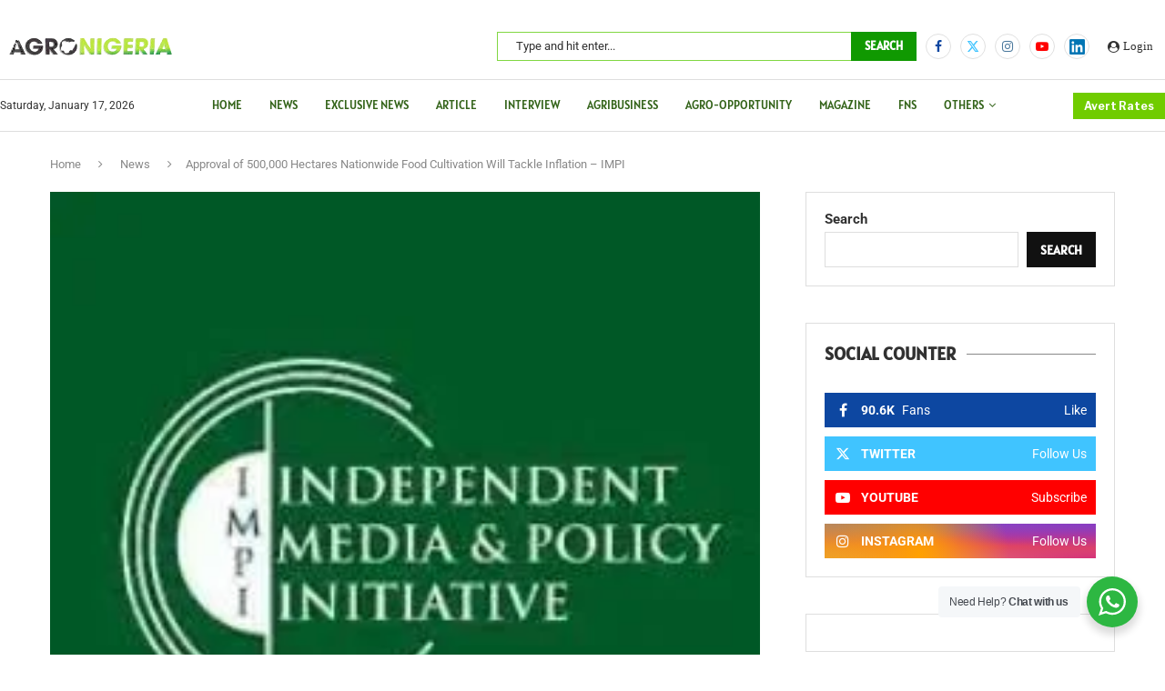

--- FILE ---
content_type: text/html; charset=utf-8
request_url: https://www.google.com/recaptcha/api2/anchor?ar=1&k=6LfgP0gqAAAAAI73VTfnQXTafLWVCuFd-u9XlF15&co=aHR0cHM6Ly9hZ3JvbmlnZXJpYS5uZzo0NDM.&hl=en&v=PoyoqOPhxBO7pBk68S4YbpHZ&theme=light&size=normal&anchor-ms=20000&execute-ms=30000&cb=gcsy8jlszk15
body_size: 49229
content:
<!DOCTYPE HTML><html dir="ltr" lang="en"><head><meta http-equiv="Content-Type" content="text/html; charset=UTF-8">
<meta http-equiv="X-UA-Compatible" content="IE=edge">
<title>reCAPTCHA</title>
<style type="text/css">
/* cyrillic-ext */
@font-face {
  font-family: 'Roboto';
  font-style: normal;
  font-weight: 400;
  font-stretch: 100%;
  src: url(//fonts.gstatic.com/s/roboto/v48/KFO7CnqEu92Fr1ME7kSn66aGLdTylUAMa3GUBHMdazTgWw.woff2) format('woff2');
  unicode-range: U+0460-052F, U+1C80-1C8A, U+20B4, U+2DE0-2DFF, U+A640-A69F, U+FE2E-FE2F;
}
/* cyrillic */
@font-face {
  font-family: 'Roboto';
  font-style: normal;
  font-weight: 400;
  font-stretch: 100%;
  src: url(//fonts.gstatic.com/s/roboto/v48/KFO7CnqEu92Fr1ME7kSn66aGLdTylUAMa3iUBHMdazTgWw.woff2) format('woff2');
  unicode-range: U+0301, U+0400-045F, U+0490-0491, U+04B0-04B1, U+2116;
}
/* greek-ext */
@font-face {
  font-family: 'Roboto';
  font-style: normal;
  font-weight: 400;
  font-stretch: 100%;
  src: url(//fonts.gstatic.com/s/roboto/v48/KFO7CnqEu92Fr1ME7kSn66aGLdTylUAMa3CUBHMdazTgWw.woff2) format('woff2');
  unicode-range: U+1F00-1FFF;
}
/* greek */
@font-face {
  font-family: 'Roboto';
  font-style: normal;
  font-weight: 400;
  font-stretch: 100%;
  src: url(//fonts.gstatic.com/s/roboto/v48/KFO7CnqEu92Fr1ME7kSn66aGLdTylUAMa3-UBHMdazTgWw.woff2) format('woff2');
  unicode-range: U+0370-0377, U+037A-037F, U+0384-038A, U+038C, U+038E-03A1, U+03A3-03FF;
}
/* math */
@font-face {
  font-family: 'Roboto';
  font-style: normal;
  font-weight: 400;
  font-stretch: 100%;
  src: url(//fonts.gstatic.com/s/roboto/v48/KFO7CnqEu92Fr1ME7kSn66aGLdTylUAMawCUBHMdazTgWw.woff2) format('woff2');
  unicode-range: U+0302-0303, U+0305, U+0307-0308, U+0310, U+0312, U+0315, U+031A, U+0326-0327, U+032C, U+032F-0330, U+0332-0333, U+0338, U+033A, U+0346, U+034D, U+0391-03A1, U+03A3-03A9, U+03B1-03C9, U+03D1, U+03D5-03D6, U+03F0-03F1, U+03F4-03F5, U+2016-2017, U+2034-2038, U+203C, U+2040, U+2043, U+2047, U+2050, U+2057, U+205F, U+2070-2071, U+2074-208E, U+2090-209C, U+20D0-20DC, U+20E1, U+20E5-20EF, U+2100-2112, U+2114-2115, U+2117-2121, U+2123-214F, U+2190, U+2192, U+2194-21AE, U+21B0-21E5, U+21F1-21F2, U+21F4-2211, U+2213-2214, U+2216-22FF, U+2308-230B, U+2310, U+2319, U+231C-2321, U+2336-237A, U+237C, U+2395, U+239B-23B7, U+23D0, U+23DC-23E1, U+2474-2475, U+25AF, U+25B3, U+25B7, U+25BD, U+25C1, U+25CA, U+25CC, U+25FB, U+266D-266F, U+27C0-27FF, U+2900-2AFF, U+2B0E-2B11, U+2B30-2B4C, U+2BFE, U+3030, U+FF5B, U+FF5D, U+1D400-1D7FF, U+1EE00-1EEFF;
}
/* symbols */
@font-face {
  font-family: 'Roboto';
  font-style: normal;
  font-weight: 400;
  font-stretch: 100%;
  src: url(//fonts.gstatic.com/s/roboto/v48/KFO7CnqEu92Fr1ME7kSn66aGLdTylUAMaxKUBHMdazTgWw.woff2) format('woff2');
  unicode-range: U+0001-000C, U+000E-001F, U+007F-009F, U+20DD-20E0, U+20E2-20E4, U+2150-218F, U+2190, U+2192, U+2194-2199, U+21AF, U+21E6-21F0, U+21F3, U+2218-2219, U+2299, U+22C4-22C6, U+2300-243F, U+2440-244A, U+2460-24FF, U+25A0-27BF, U+2800-28FF, U+2921-2922, U+2981, U+29BF, U+29EB, U+2B00-2BFF, U+4DC0-4DFF, U+FFF9-FFFB, U+10140-1018E, U+10190-1019C, U+101A0, U+101D0-101FD, U+102E0-102FB, U+10E60-10E7E, U+1D2C0-1D2D3, U+1D2E0-1D37F, U+1F000-1F0FF, U+1F100-1F1AD, U+1F1E6-1F1FF, U+1F30D-1F30F, U+1F315, U+1F31C, U+1F31E, U+1F320-1F32C, U+1F336, U+1F378, U+1F37D, U+1F382, U+1F393-1F39F, U+1F3A7-1F3A8, U+1F3AC-1F3AF, U+1F3C2, U+1F3C4-1F3C6, U+1F3CA-1F3CE, U+1F3D4-1F3E0, U+1F3ED, U+1F3F1-1F3F3, U+1F3F5-1F3F7, U+1F408, U+1F415, U+1F41F, U+1F426, U+1F43F, U+1F441-1F442, U+1F444, U+1F446-1F449, U+1F44C-1F44E, U+1F453, U+1F46A, U+1F47D, U+1F4A3, U+1F4B0, U+1F4B3, U+1F4B9, U+1F4BB, U+1F4BF, U+1F4C8-1F4CB, U+1F4D6, U+1F4DA, U+1F4DF, U+1F4E3-1F4E6, U+1F4EA-1F4ED, U+1F4F7, U+1F4F9-1F4FB, U+1F4FD-1F4FE, U+1F503, U+1F507-1F50B, U+1F50D, U+1F512-1F513, U+1F53E-1F54A, U+1F54F-1F5FA, U+1F610, U+1F650-1F67F, U+1F687, U+1F68D, U+1F691, U+1F694, U+1F698, U+1F6AD, U+1F6B2, U+1F6B9-1F6BA, U+1F6BC, U+1F6C6-1F6CF, U+1F6D3-1F6D7, U+1F6E0-1F6EA, U+1F6F0-1F6F3, U+1F6F7-1F6FC, U+1F700-1F7FF, U+1F800-1F80B, U+1F810-1F847, U+1F850-1F859, U+1F860-1F887, U+1F890-1F8AD, U+1F8B0-1F8BB, U+1F8C0-1F8C1, U+1F900-1F90B, U+1F93B, U+1F946, U+1F984, U+1F996, U+1F9E9, U+1FA00-1FA6F, U+1FA70-1FA7C, U+1FA80-1FA89, U+1FA8F-1FAC6, U+1FACE-1FADC, U+1FADF-1FAE9, U+1FAF0-1FAF8, U+1FB00-1FBFF;
}
/* vietnamese */
@font-face {
  font-family: 'Roboto';
  font-style: normal;
  font-weight: 400;
  font-stretch: 100%;
  src: url(//fonts.gstatic.com/s/roboto/v48/KFO7CnqEu92Fr1ME7kSn66aGLdTylUAMa3OUBHMdazTgWw.woff2) format('woff2');
  unicode-range: U+0102-0103, U+0110-0111, U+0128-0129, U+0168-0169, U+01A0-01A1, U+01AF-01B0, U+0300-0301, U+0303-0304, U+0308-0309, U+0323, U+0329, U+1EA0-1EF9, U+20AB;
}
/* latin-ext */
@font-face {
  font-family: 'Roboto';
  font-style: normal;
  font-weight: 400;
  font-stretch: 100%;
  src: url(//fonts.gstatic.com/s/roboto/v48/KFO7CnqEu92Fr1ME7kSn66aGLdTylUAMa3KUBHMdazTgWw.woff2) format('woff2');
  unicode-range: U+0100-02BA, U+02BD-02C5, U+02C7-02CC, U+02CE-02D7, U+02DD-02FF, U+0304, U+0308, U+0329, U+1D00-1DBF, U+1E00-1E9F, U+1EF2-1EFF, U+2020, U+20A0-20AB, U+20AD-20C0, U+2113, U+2C60-2C7F, U+A720-A7FF;
}
/* latin */
@font-face {
  font-family: 'Roboto';
  font-style: normal;
  font-weight: 400;
  font-stretch: 100%;
  src: url(//fonts.gstatic.com/s/roboto/v48/KFO7CnqEu92Fr1ME7kSn66aGLdTylUAMa3yUBHMdazQ.woff2) format('woff2');
  unicode-range: U+0000-00FF, U+0131, U+0152-0153, U+02BB-02BC, U+02C6, U+02DA, U+02DC, U+0304, U+0308, U+0329, U+2000-206F, U+20AC, U+2122, U+2191, U+2193, U+2212, U+2215, U+FEFF, U+FFFD;
}
/* cyrillic-ext */
@font-face {
  font-family: 'Roboto';
  font-style: normal;
  font-weight: 500;
  font-stretch: 100%;
  src: url(//fonts.gstatic.com/s/roboto/v48/KFO7CnqEu92Fr1ME7kSn66aGLdTylUAMa3GUBHMdazTgWw.woff2) format('woff2');
  unicode-range: U+0460-052F, U+1C80-1C8A, U+20B4, U+2DE0-2DFF, U+A640-A69F, U+FE2E-FE2F;
}
/* cyrillic */
@font-face {
  font-family: 'Roboto';
  font-style: normal;
  font-weight: 500;
  font-stretch: 100%;
  src: url(//fonts.gstatic.com/s/roboto/v48/KFO7CnqEu92Fr1ME7kSn66aGLdTylUAMa3iUBHMdazTgWw.woff2) format('woff2');
  unicode-range: U+0301, U+0400-045F, U+0490-0491, U+04B0-04B1, U+2116;
}
/* greek-ext */
@font-face {
  font-family: 'Roboto';
  font-style: normal;
  font-weight: 500;
  font-stretch: 100%;
  src: url(//fonts.gstatic.com/s/roboto/v48/KFO7CnqEu92Fr1ME7kSn66aGLdTylUAMa3CUBHMdazTgWw.woff2) format('woff2');
  unicode-range: U+1F00-1FFF;
}
/* greek */
@font-face {
  font-family: 'Roboto';
  font-style: normal;
  font-weight: 500;
  font-stretch: 100%;
  src: url(//fonts.gstatic.com/s/roboto/v48/KFO7CnqEu92Fr1ME7kSn66aGLdTylUAMa3-UBHMdazTgWw.woff2) format('woff2');
  unicode-range: U+0370-0377, U+037A-037F, U+0384-038A, U+038C, U+038E-03A1, U+03A3-03FF;
}
/* math */
@font-face {
  font-family: 'Roboto';
  font-style: normal;
  font-weight: 500;
  font-stretch: 100%;
  src: url(//fonts.gstatic.com/s/roboto/v48/KFO7CnqEu92Fr1ME7kSn66aGLdTylUAMawCUBHMdazTgWw.woff2) format('woff2');
  unicode-range: U+0302-0303, U+0305, U+0307-0308, U+0310, U+0312, U+0315, U+031A, U+0326-0327, U+032C, U+032F-0330, U+0332-0333, U+0338, U+033A, U+0346, U+034D, U+0391-03A1, U+03A3-03A9, U+03B1-03C9, U+03D1, U+03D5-03D6, U+03F0-03F1, U+03F4-03F5, U+2016-2017, U+2034-2038, U+203C, U+2040, U+2043, U+2047, U+2050, U+2057, U+205F, U+2070-2071, U+2074-208E, U+2090-209C, U+20D0-20DC, U+20E1, U+20E5-20EF, U+2100-2112, U+2114-2115, U+2117-2121, U+2123-214F, U+2190, U+2192, U+2194-21AE, U+21B0-21E5, U+21F1-21F2, U+21F4-2211, U+2213-2214, U+2216-22FF, U+2308-230B, U+2310, U+2319, U+231C-2321, U+2336-237A, U+237C, U+2395, U+239B-23B7, U+23D0, U+23DC-23E1, U+2474-2475, U+25AF, U+25B3, U+25B7, U+25BD, U+25C1, U+25CA, U+25CC, U+25FB, U+266D-266F, U+27C0-27FF, U+2900-2AFF, U+2B0E-2B11, U+2B30-2B4C, U+2BFE, U+3030, U+FF5B, U+FF5D, U+1D400-1D7FF, U+1EE00-1EEFF;
}
/* symbols */
@font-face {
  font-family: 'Roboto';
  font-style: normal;
  font-weight: 500;
  font-stretch: 100%;
  src: url(//fonts.gstatic.com/s/roboto/v48/KFO7CnqEu92Fr1ME7kSn66aGLdTylUAMaxKUBHMdazTgWw.woff2) format('woff2');
  unicode-range: U+0001-000C, U+000E-001F, U+007F-009F, U+20DD-20E0, U+20E2-20E4, U+2150-218F, U+2190, U+2192, U+2194-2199, U+21AF, U+21E6-21F0, U+21F3, U+2218-2219, U+2299, U+22C4-22C6, U+2300-243F, U+2440-244A, U+2460-24FF, U+25A0-27BF, U+2800-28FF, U+2921-2922, U+2981, U+29BF, U+29EB, U+2B00-2BFF, U+4DC0-4DFF, U+FFF9-FFFB, U+10140-1018E, U+10190-1019C, U+101A0, U+101D0-101FD, U+102E0-102FB, U+10E60-10E7E, U+1D2C0-1D2D3, U+1D2E0-1D37F, U+1F000-1F0FF, U+1F100-1F1AD, U+1F1E6-1F1FF, U+1F30D-1F30F, U+1F315, U+1F31C, U+1F31E, U+1F320-1F32C, U+1F336, U+1F378, U+1F37D, U+1F382, U+1F393-1F39F, U+1F3A7-1F3A8, U+1F3AC-1F3AF, U+1F3C2, U+1F3C4-1F3C6, U+1F3CA-1F3CE, U+1F3D4-1F3E0, U+1F3ED, U+1F3F1-1F3F3, U+1F3F5-1F3F7, U+1F408, U+1F415, U+1F41F, U+1F426, U+1F43F, U+1F441-1F442, U+1F444, U+1F446-1F449, U+1F44C-1F44E, U+1F453, U+1F46A, U+1F47D, U+1F4A3, U+1F4B0, U+1F4B3, U+1F4B9, U+1F4BB, U+1F4BF, U+1F4C8-1F4CB, U+1F4D6, U+1F4DA, U+1F4DF, U+1F4E3-1F4E6, U+1F4EA-1F4ED, U+1F4F7, U+1F4F9-1F4FB, U+1F4FD-1F4FE, U+1F503, U+1F507-1F50B, U+1F50D, U+1F512-1F513, U+1F53E-1F54A, U+1F54F-1F5FA, U+1F610, U+1F650-1F67F, U+1F687, U+1F68D, U+1F691, U+1F694, U+1F698, U+1F6AD, U+1F6B2, U+1F6B9-1F6BA, U+1F6BC, U+1F6C6-1F6CF, U+1F6D3-1F6D7, U+1F6E0-1F6EA, U+1F6F0-1F6F3, U+1F6F7-1F6FC, U+1F700-1F7FF, U+1F800-1F80B, U+1F810-1F847, U+1F850-1F859, U+1F860-1F887, U+1F890-1F8AD, U+1F8B0-1F8BB, U+1F8C0-1F8C1, U+1F900-1F90B, U+1F93B, U+1F946, U+1F984, U+1F996, U+1F9E9, U+1FA00-1FA6F, U+1FA70-1FA7C, U+1FA80-1FA89, U+1FA8F-1FAC6, U+1FACE-1FADC, U+1FADF-1FAE9, U+1FAF0-1FAF8, U+1FB00-1FBFF;
}
/* vietnamese */
@font-face {
  font-family: 'Roboto';
  font-style: normal;
  font-weight: 500;
  font-stretch: 100%;
  src: url(//fonts.gstatic.com/s/roboto/v48/KFO7CnqEu92Fr1ME7kSn66aGLdTylUAMa3OUBHMdazTgWw.woff2) format('woff2');
  unicode-range: U+0102-0103, U+0110-0111, U+0128-0129, U+0168-0169, U+01A0-01A1, U+01AF-01B0, U+0300-0301, U+0303-0304, U+0308-0309, U+0323, U+0329, U+1EA0-1EF9, U+20AB;
}
/* latin-ext */
@font-face {
  font-family: 'Roboto';
  font-style: normal;
  font-weight: 500;
  font-stretch: 100%;
  src: url(//fonts.gstatic.com/s/roboto/v48/KFO7CnqEu92Fr1ME7kSn66aGLdTylUAMa3KUBHMdazTgWw.woff2) format('woff2');
  unicode-range: U+0100-02BA, U+02BD-02C5, U+02C7-02CC, U+02CE-02D7, U+02DD-02FF, U+0304, U+0308, U+0329, U+1D00-1DBF, U+1E00-1E9F, U+1EF2-1EFF, U+2020, U+20A0-20AB, U+20AD-20C0, U+2113, U+2C60-2C7F, U+A720-A7FF;
}
/* latin */
@font-face {
  font-family: 'Roboto';
  font-style: normal;
  font-weight: 500;
  font-stretch: 100%;
  src: url(//fonts.gstatic.com/s/roboto/v48/KFO7CnqEu92Fr1ME7kSn66aGLdTylUAMa3yUBHMdazQ.woff2) format('woff2');
  unicode-range: U+0000-00FF, U+0131, U+0152-0153, U+02BB-02BC, U+02C6, U+02DA, U+02DC, U+0304, U+0308, U+0329, U+2000-206F, U+20AC, U+2122, U+2191, U+2193, U+2212, U+2215, U+FEFF, U+FFFD;
}
/* cyrillic-ext */
@font-face {
  font-family: 'Roboto';
  font-style: normal;
  font-weight: 900;
  font-stretch: 100%;
  src: url(//fonts.gstatic.com/s/roboto/v48/KFO7CnqEu92Fr1ME7kSn66aGLdTylUAMa3GUBHMdazTgWw.woff2) format('woff2');
  unicode-range: U+0460-052F, U+1C80-1C8A, U+20B4, U+2DE0-2DFF, U+A640-A69F, U+FE2E-FE2F;
}
/* cyrillic */
@font-face {
  font-family: 'Roboto';
  font-style: normal;
  font-weight: 900;
  font-stretch: 100%;
  src: url(//fonts.gstatic.com/s/roboto/v48/KFO7CnqEu92Fr1ME7kSn66aGLdTylUAMa3iUBHMdazTgWw.woff2) format('woff2');
  unicode-range: U+0301, U+0400-045F, U+0490-0491, U+04B0-04B1, U+2116;
}
/* greek-ext */
@font-face {
  font-family: 'Roboto';
  font-style: normal;
  font-weight: 900;
  font-stretch: 100%;
  src: url(//fonts.gstatic.com/s/roboto/v48/KFO7CnqEu92Fr1ME7kSn66aGLdTylUAMa3CUBHMdazTgWw.woff2) format('woff2');
  unicode-range: U+1F00-1FFF;
}
/* greek */
@font-face {
  font-family: 'Roboto';
  font-style: normal;
  font-weight: 900;
  font-stretch: 100%;
  src: url(//fonts.gstatic.com/s/roboto/v48/KFO7CnqEu92Fr1ME7kSn66aGLdTylUAMa3-UBHMdazTgWw.woff2) format('woff2');
  unicode-range: U+0370-0377, U+037A-037F, U+0384-038A, U+038C, U+038E-03A1, U+03A3-03FF;
}
/* math */
@font-face {
  font-family: 'Roboto';
  font-style: normal;
  font-weight: 900;
  font-stretch: 100%;
  src: url(//fonts.gstatic.com/s/roboto/v48/KFO7CnqEu92Fr1ME7kSn66aGLdTylUAMawCUBHMdazTgWw.woff2) format('woff2');
  unicode-range: U+0302-0303, U+0305, U+0307-0308, U+0310, U+0312, U+0315, U+031A, U+0326-0327, U+032C, U+032F-0330, U+0332-0333, U+0338, U+033A, U+0346, U+034D, U+0391-03A1, U+03A3-03A9, U+03B1-03C9, U+03D1, U+03D5-03D6, U+03F0-03F1, U+03F4-03F5, U+2016-2017, U+2034-2038, U+203C, U+2040, U+2043, U+2047, U+2050, U+2057, U+205F, U+2070-2071, U+2074-208E, U+2090-209C, U+20D0-20DC, U+20E1, U+20E5-20EF, U+2100-2112, U+2114-2115, U+2117-2121, U+2123-214F, U+2190, U+2192, U+2194-21AE, U+21B0-21E5, U+21F1-21F2, U+21F4-2211, U+2213-2214, U+2216-22FF, U+2308-230B, U+2310, U+2319, U+231C-2321, U+2336-237A, U+237C, U+2395, U+239B-23B7, U+23D0, U+23DC-23E1, U+2474-2475, U+25AF, U+25B3, U+25B7, U+25BD, U+25C1, U+25CA, U+25CC, U+25FB, U+266D-266F, U+27C0-27FF, U+2900-2AFF, U+2B0E-2B11, U+2B30-2B4C, U+2BFE, U+3030, U+FF5B, U+FF5D, U+1D400-1D7FF, U+1EE00-1EEFF;
}
/* symbols */
@font-face {
  font-family: 'Roboto';
  font-style: normal;
  font-weight: 900;
  font-stretch: 100%;
  src: url(//fonts.gstatic.com/s/roboto/v48/KFO7CnqEu92Fr1ME7kSn66aGLdTylUAMaxKUBHMdazTgWw.woff2) format('woff2');
  unicode-range: U+0001-000C, U+000E-001F, U+007F-009F, U+20DD-20E0, U+20E2-20E4, U+2150-218F, U+2190, U+2192, U+2194-2199, U+21AF, U+21E6-21F0, U+21F3, U+2218-2219, U+2299, U+22C4-22C6, U+2300-243F, U+2440-244A, U+2460-24FF, U+25A0-27BF, U+2800-28FF, U+2921-2922, U+2981, U+29BF, U+29EB, U+2B00-2BFF, U+4DC0-4DFF, U+FFF9-FFFB, U+10140-1018E, U+10190-1019C, U+101A0, U+101D0-101FD, U+102E0-102FB, U+10E60-10E7E, U+1D2C0-1D2D3, U+1D2E0-1D37F, U+1F000-1F0FF, U+1F100-1F1AD, U+1F1E6-1F1FF, U+1F30D-1F30F, U+1F315, U+1F31C, U+1F31E, U+1F320-1F32C, U+1F336, U+1F378, U+1F37D, U+1F382, U+1F393-1F39F, U+1F3A7-1F3A8, U+1F3AC-1F3AF, U+1F3C2, U+1F3C4-1F3C6, U+1F3CA-1F3CE, U+1F3D4-1F3E0, U+1F3ED, U+1F3F1-1F3F3, U+1F3F5-1F3F7, U+1F408, U+1F415, U+1F41F, U+1F426, U+1F43F, U+1F441-1F442, U+1F444, U+1F446-1F449, U+1F44C-1F44E, U+1F453, U+1F46A, U+1F47D, U+1F4A3, U+1F4B0, U+1F4B3, U+1F4B9, U+1F4BB, U+1F4BF, U+1F4C8-1F4CB, U+1F4D6, U+1F4DA, U+1F4DF, U+1F4E3-1F4E6, U+1F4EA-1F4ED, U+1F4F7, U+1F4F9-1F4FB, U+1F4FD-1F4FE, U+1F503, U+1F507-1F50B, U+1F50D, U+1F512-1F513, U+1F53E-1F54A, U+1F54F-1F5FA, U+1F610, U+1F650-1F67F, U+1F687, U+1F68D, U+1F691, U+1F694, U+1F698, U+1F6AD, U+1F6B2, U+1F6B9-1F6BA, U+1F6BC, U+1F6C6-1F6CF, U+1F6D3-1F6D7, U+1F6E0-1F6EA, U+1F6F0-1F6F3, U+1F6F7-1F6FC, U+1F700-1F7FF, U+1F800-1F80B, U+1F810-1F847, U+1F850-1F859, U+1F860-1F887, U+1F890-1F8AD, U+1F8B0-1F8BB, U+1F8C0-1F8C1, U+1F900-1F90B, U+1F93B, U+1F946, U+1F984, U+1F996, U+1F9E9, U+1FA00-1FA6F, U+1FA70-1FA7C, U+1FA80-1FA89, U+1FA8F-1FAC6, U+1FACE-1FADC, U+1FADF-1FAE9, U+1FAF0-1FAF8, U+1FB00-1FBFF;
}
/* vietnamese */
@font-face {
  font-family: 'Roboto';
  font-style: normal;
  font-weight: 900;
  font-stretch: 100%;
  src: url(//fonts.gstatic.com/s/roboto/v48/KFO7CnqEu92Fr1ME7kSn66aGLdTylUAMa3OUBHMdazTgWw.woff2) format('woff2');
  unicode-range: U+0102-0103, U+0110-0111, U+0128-0129, U+0168-0169, U+01A0-01A1, U+01AF-01B0, U+0300-0301, U+0303-0304, U+0308-0309, U+0323, U+0329, U+1EA0-1EF9, U+20AB;
}
/* latin-ext */
@font-face {
  font-family: 'Roboto';
  font-style: normal;
  font-weight: 900;
  font-stretch: 100%;
  src: url(//fonts.gstatic.com/s/roboto/v48/KFO7CnqEu92Fr1ME7kSn66aGLdTylUAMa3KUBHMdazTgWw.woff2) format('woff2');
  unicode-range: U+0100-02BA, U+02BD-02C5, U+02C7-02CC, U+02CE-02D7, U+02DD-02FF, U+0304, U+0308, U+0329, U+1D00-1DBF, U+1E00-1E9F, U+1EF2-1EFF, U+2020, U+20A0-20AB, U+20AD-20C0, U+2113, U+2C60-2C7F, U+A720-A7FF;
}
/* latin */
@font-face {
  font-family: 'Roboto';
  font-style: normal;
  font-weight: 900;
  font-stretch: 100%;
  src: url(//fonts.gstatic.com/s/roboto/v48/KFO7CnqEu92Fr1ME7kSn66aGLdTylUAMa3yUBHMdazQ.woff2) format('woff2');
  unicode-range: U+0000-00FF, U+0131, U+0152-0153, U+02BB-02BC, U+02C6, U+02DA, U+02DC, U+0304, U+0308, U+0329, U+2000-206F, U+20AC, U+2122, U+2191, U+2193, U+2212, U+2215, U+FEFF, U+FFFD;
}

</style>
<link rel="stylesheet" type="text/css" href="https://www.gstatic.com/recaptcha/releases/PoyoqOPhxBO7pBk68S4YbpHZ/styles__ltr.css">
<script nonce="3ewojEbixrDaiRVZCdPIPA" type="text/javascript">window['__recaptcha_api'] = 'https://www.google.com/recaptcha/api2/';</script>
<script type="text/javascript" src="https://www.gstatic.com/recaptcha/releases/PoyoqOPhxBO7pBk68S4YbpHZ/recaptcha__en.js" nonce="3ewojEbixrDaiRVZCdPIPA">
      
    </script></head>
<body><div id="rc-anchor-alert" class="rc-anchor-alert"></div>
<input type="hidden" id="recaptcha-token" value="[base64]">
<script type="text/javascript" nonce="3ewojEbixrDaiRVZCdPIPA">
      recaptcha.anchor.Main.init("[\x22ainput\x22,[\x22bgdata\x22,\x22\x22,\[base64]/[base64]/[base64]/[base64]/[base64]/[base64]/[base64]/[base64]/[base64]/[base64]\\u003d\x22,\[base64]\\u003d\x22,\x22FcKrPi9sP3jDlnrCpBwQw4DDgMK0wqZhfx7Ci2VMCsKZw6DCiyzCr17CrsKZfsKVwp4BEMKWA2xbw4BhHsOLGA16wr3DmkAucGtiw6/Drncawpw1w5IkZFIEasK/[base64]/wpvCgsKww6haw5hBw5B4XkXDlnLDlsK4ScOCw4kGw5DDuV7DssO8HGEJOsOUO8KND3LCoMO7DyQPE8OBwoBeHlvDnFlswr0Ee8KNKmonw7zDkU/DhsOcwrd2H8OfwpHCjHkyw5NMXsODNgLCkGTDoEEFUxbCqsOQw7DDkiAMbUsOMcKCwqo1wrtJw63DtmUWJx/CghLDpsKOSwzDkMOzwrYOw5YRwoYLwq1cUMK8UHJTS8OiwrTCvU4cw7/[base64]/blfCvMOuSHcMFcKBXFASwr4DN07CkcKiwr41d8ODwqADwpvDicK6w7wpw7PCigTClcO7wpsHw5LDmsKhwqhcwrEHTsKOMcKVPiBbwpjDr8O9w7TDklDDghAWwpLDiGkEJMOEDks1w48PwqZtDRzDn3lEw6J6wpfClMKdwqnCmWlmDMKyw6/CrMKOF8O+PcOLw6oIwrbCqMOKecOFQMOvdMKWexTCqxlAw6jDosKiw5/DhiTCjcOEw4txAlLDnG1/w5B/eFfCvAzDucO2fF5sW8KxN8Kawp/[base64]/woXCjsOMaMOXw7DDgMKLGSrDkSXDhWnDlxpEc1IxwqDDlgDChcOhw6HCt8OBwoBNLsKmwp1dO213wqZxw7d+wpnDqXY4wrLCmy8fEcOBwpjCh8KYbHnDksKtIsO9KcKtGjwKTjDCicKYWcK+wrRrw7/Diw0rwpwfw7jCscK7e0VmZA00wr/CoifDp0jCvnnDqcO2OMOiw4/DgCLDtMKuGCzDqzFYw7MTe8KPwojDmcOiI8O9wp/[base64]/CsmcNwrQ1w55EW8KxwpXDrsOaw5Mww7xqcTseb2jClcKxLjjDpcK+bMKce2rCmsK/w5vCrMOfbsOvw4I0FC9Iwo7DnMOAAg7CocOrwofCvcO+wrgFN8KxaF4ze2J6AMOifMKMZcO2eSTCpz/DusO9w4VoTz3DlcOrwoXDoh5xZMOYw71yw5xOw5U9wp/[base64]/fRzCisO7wps2dsKtVix2FMKsDwpKw6hRHcO6KCx6QMKvwrByCMKcRDnCsHM3w4NzwrPDgsOXw67CrU3CtcKLHsK3wpXChcKXUw/DisKSwq3Cuz/[base64]/[base64]/acKBwo/DuAfCv0zCqT5qIMKiFsK2wq/DvXjClgRqLyjDkgUaw6JOw5VAw6bCszDDu8OCKg7DjcOfwrZfEcK0wqrDiV7CocKTw6QMw4tDQsO+CcOAGcKTXsKoEMOTW2TCl3DCo8OVw6DDjyDChiURw5sULxjDlsOyw7bDr8OaMVDDrh3Cn8Kbw4zDmllRd8KKwpZ/[base64]/w7dRXj81w7YmwrxZQjcQB1rCqcKiN03DlMKkwrPDrRbDpcKGwozDtxQMSzcBw7DDmcOjOUwBw5dlMXwiAT3DrQw4w5DCo8O0AVsiS3Aqw6fCoxTDmyHCjMKYw7PDvQFSw7t9w50HcMOuw4XDmFtJwowqIEU/w5kPdMOJeRrDuytiwq0Uw4HCkUl4CSx+wrIVU8OLD0oANcOMH8OoC25Iw7jDo8K4wpdwOWjCtDrCk2TDhHljQTvCgzPDn8K+G8OMwoE7TTo/w6c0JALDkydbVX8PADlFBCM6wptRw4RIwoUCQ8KWJ8OvaW/DsAoQEXrCrsOqwqXDmcOfwr9Qc8O1AU7CqCTDiXRpw50LVMO8TzVBw7YewobDp8OywpkLSk4kw7glTXjCjMKGWT9kRnxLdWJjYhtxwrdUwonCrwgww75Sw4ABwo8hw7sQwp9gwq8vw5XDkwvCgxFtw43DnhNHNUMBYkYtwr5lGmE2f2vCqcO8w6fDj0bDjk/DjTPCkHo2FiIre8OOwoHCtD1Db8ONw7xHw7/Do8Ocw7hYwq1oG8OObcKlIW3CgcKCw4NqB8Klw5p4wrLCnyzDoMOYCjrCnWggRjDCgMO/P8KGw5c6w4vCksKDw4/[base64]/CsMKgw7Mtwp3DqSfCniksGFnDs8OpKAEnwrEqwrJtXjrDgCPDgcK2w6Nmw5HDrlshw4FywoYHEmbCnMKiwrAHwoFSwqhHw5ALw7xcwrQ8Tlg9wo3CiSzDs8Kfwr7DgExkN8O1w5LDo8KIDFIKOWrCkcKBSgrDoMKxRsKhwqjCqzV/[base64]/fEPCv3PCocOoEwEPw4/Co8O7wqYzwojDlD3Dm2LCuybDpkEoLQPChsKrw60KKsKDFlhrw7IRw7oAwo3DnDQiRsOtw4rDnMKwwo7DusKRKMKzKcOtH8O9dcKwRsOaw5vCl8OwOcKrT0s2wp3DrMK9RcKlecO/GyTCsR3DosK7wpTCkMOFAABvw7HDrsOnwq9Ww7/[base64]/[base64]/CgMK4w6ADEsK3w6TCtMKCC8K/wq/CmsKkwpDDr3gSLsOhwp5Dw6QNNMKLwoDDhMKAF3TDhMKUUj/DncK2XSPDmMKOw6/CtSvDshPCo8KUwoVYw73DgMKpNWTDgBTDr33Dm8OHw7nDkhfDtDMIw78yB8O/[base64]/CrzXDkR5Uw7zDn0LDrFzCvmhIw70gwpLDjUx9E0vDqEPCn8K1w7FCwrlJPMKuwpvDmSzCosOgwpl5worDqMOpw57DgwXDvMKgwqIDccOqMR3CqcO1wppbN2QuwpsjZcOgw5zCqVDDqcOew7/CnA/CtsOcWVTDo0zCoz/CuzhHEsKwV8KRTsKESMKZw7JmYsOuQWlCw5tOecKiw5/DkS8uNE1YfXkSw4vDtMKzw5M8XMO5Pw0+Yxg6UsKcO3N+diRfKSJXwqwSU8Ouw48Awr7Ct8Orwo5XSQ9NMMOfw5hXwqTCpMOAYsO8QsO9w6fCi8KYOGsMwp/Cv8KhKsKGdcKGwrTCmcOgw6I3FGwQdcKvBj9IYkIpwr7DrcKFVFQ0UVtJfMKQwqhrwrRSwocaw7sDw4vCpx0ELcOlwrkISsO9w4jDo1MPw5XDrFfCv8KQb3XCs8OqFhsQw6guw5x8w4kbeMKzYMOKBF/CqcOFEsKQWCQqWMOlwpgaw4JCKMOUQH4RwrnCi2toIcKWK0nDulbDpMKPw5nCg2NfRMKzGsKvBA3DnsKIGSXCvMOJf2/[base64]/[base64]/DpnvCsnEqw5TCgMO+w5pXF2nDmMOtwrodHcOdRMOiw6wlIMOIFGYiUF3Di8KMe8OwAsOtOSNFVMKlEsOERGxIAjXDtMOGw7FMZsO7bHkXOmxYw77Cg8K3T0PDv3PDrQnDvRTCusOrwqdqLsONwp/DihzCpcODdTnDrFc1cgB0S8KnNcOlcRLDngRfw5gpDRLDhcK/wonCjMOjfw4ow53DrWdNTjXChMKywrPCtcOqw63DhsKFw5PDtMOXwrVSZUXCt8K3FSYRKcO5wpMiw6vDvcOEw5/CuGPDosKZwp/[base64]/CiMK1DcOCw5XDo3B3HDcPGcKVfQ7DiMKBw4vDuMKwUEfCqsOlc3PDtMKgXW/DoSAywqbChnM+w6rDlDRcAQjDhMOjWk0GaCQiwpDDtXMQAi8awrUQLsO7wo0wTsKwwp0twpwWGsKaw5HDomghw4TDrGzCgMKzUHfDmsOkYMOUUsOAwqPDlcKoAF4mw6TChDJNE8KvwpopMWbDiwwAwpxULVIWwqfCmEtcwo/Do8OwVcKJwoLCqCvDr1oYw4XDkgRTdDRzD0PDrBIiFsO0XFjDlcOiwqdgfzVkwqlawpAYBAjCocO4ViZSTFxCwrvCq8OMTRnCvEnCp20gQsOgbsKfwqE8wqHCnMOXw7nCmMOAw4QyPcKrwrlUasKEw6/Cq0rCu8OewqfDg1tMw7XCsFHCti7CiMKIcT/Dp1VAw6jCpBACw4/DoMKDw7PDtA7Dt8O6w6dbwoTDhWjCv8KZKgMFw7XDojDDhcKCfsKNe8OFCBfDsXdBbsKIXsO1CAzCksOzw5d0Il3DtQAKX8KGw4nDqsOEBMOAG8OBNMKsw4nDv1fDsjzDlsKresKFwrFnwoHDsRJ8VWzCvw7ConpAUBFJwp7DhVDCjMOoLjXCtMKhY8K9eMO/aUPCqcKewr7Cs8KGKybClkDDsWtQw63CrcKMwpjCtMOgwr1UbQTCucKhwphLasO/w63DtFTDhcOfwqLDiFZcYsO6wq8RJMKIwoDDrXpaMH/DrFMYw5vCj8KTw7QndirDkCFHw7fChV8sCmDDmExHTcOcwqdGKcO2KSRvw7vCusKww6HDrcOHw77Dv1jDlMOOw7LCvBfDjcOzw4/CncK/w6VUJ2TCm8KGw7vClsKaJhNhHE/DkMONw6Q/ccO3XMO5w5hQUcKPw7ZOwrjClcOSw7/DgMONwpfConHDrzLCrnnDpMOWDsKfTMOWKcKuwovDhcKUKD/CkB5ZwpsAw48QwrDCk8OEwoJnwobDsmw5cyc+wpt1w6TDiinCgEJFwpfCtiZyC17CjX16wqfDqgPDn8K7HGdqLcKmw6nDsMK3wqFYCsKswrXCtxvCv3jDvAE9wqBNYl07wp9GwqAfw7kANMKvTwXDhcKCQQPCikXCjijDhsK/[base64]/Dl8OjdsOxDMKaw6XCvcKXwpMMwo3DocKEH8Oyw7x/w4IPSTEofwEYwqTDnsKyLF7Cp8KNbsKuCsOdJHLCt8OcwqHDo3YUVxDDkcKIfcO2wo4AYBvDsmJPwrfDoxDCjlvDm8OyZcOSQhjDsSLCoA/[base64]/CnMOhGcKAYALCucOiw4/Du8OeQn7Drk8OwqJvw4PChUIMwpMuXi3DvsKpOcO+woLCpAE2wpsLJR/CsADCpiMBP8KvPRLCjwnDpGPCisKRTcK1LF3DqcOkWhcifsKaRmvCpMKdF8O3Y8O9wq1FaRvDksK+AMOKM8O+wqvDs8KEwpPDtW/CkWoYMsOlWm3Dp8K7wq4Kwo3DsMK/wqbCu1ACw4YEwoHCu0fDhD1OGTEcKsOQw5rDnMOiB8KLRMOlRMOJajFfRTlfAMKvwq5gQjzDm8KnwqbCvVsIw4nCqBNqCcKjXSzChsODw5fCusO+CglJMMKde3zCtg8Xw7vCnsKUCMOhw5LDtljDoBzDum/DqwHCssO0w6LDu8Knw5oAworDimnDp8K3PERfw78awqvDvMK1w77Cj8OQwok7wqnDnsO4dHzCuV3ChFtjH8OuR8OZNH10GRfDjEMXwqI3wrDDlUIUwpMbw5JiGDHDuMK1wqPDu8OtScKmP8OOcRvDgEPCmVPDu8OeOSfDg8KZFzk+wpvCuWzCuMKowp/[base64]/MsOYw6l6wr3Dq8KpYsOlwr/DsAhfXULDqMKYw6DCux/CisO7Q8OodsOdBxnCt8Oow4TDt8OiwpvDssKJcA3Dox9nwoQ2RMKUNsO4ZBXChQwIaAYGwpzCtEwmdy97csKAIMKHwoAbwrNwfMKOJTPClWrDtcKZU2PDrw9rO8KgwoTCsVjDmcKvw6hNcRPChsOAwq/[base64]/CpMKiWVjDtcK6w64/DcOBw6vDuXI6wpwWLj8iwpV8w6zDjMOtSgI5w4sxw57DqMKyIMKqwohRw7YkPcK1wqUdwpjDji9fJxZyw4M5w5fDoMKEwqzCsTJXwqh0wprDoUvDpsOcwpM6UcORPxPCpEoHXV/DoMO2IMKPw6lHdGvChyIET8OiwrTDvcOYw77CtsK2w7vCqMOKKRPCnMKWcsKhwovCrBhaUMKAw7nCnMK/woPDpBjCgcOrMHVjQMOCPcKcfBhwRsOeLC3CncKFN1JAwr8BZWtOwoHCh8KUw73DrMOERy5Awrw4wos8w4DDrSEEwrY7wpPDtMO4f8Kvw5/CqlnChsKrOwQDdMKUw4jCtkADIwPDkX3Cox9dw4rDgsK9PgPDtyUxCcOswpnDsU/Dm8OtwpdawrhPA2wVD0h4w6/Ch8KuwpJPAWHDoQfDn8Ovw6zDoQzDuMOqAQ3Dt8KvE8KvYMKbwobCjynCkcKWw4/CsSnDmcOzw5jDs8Kdw54Rw61tRsOiUw/CgcKnw4fCrEPCvsOew7zDiikANsO+w7LDlhHCmVXCosKJIGTDjyHClsOqYHLCuVoob8KDwovDhVYHTAzCocKow6QJdn0xwp/CkTPDnFl/IHBEw6vCqywTTjlDG1vCtUQAw5vDonbDginDncKYw5vDoipgwoR2QMOJw57Do8KawoXDoVUow5gDw4rCm8K6QmhewozCrcKpwqnCoV/[base64]/w4DDs8OjwogkXn4OV14Ew4TDryIEF8KGX1/[base64]/[base64]/Do2Mtw5BZwpLDu8O7O2NrwrPChF4VCB0CwoDDq8KqUsOhw4jDiMORwrXDj8KDwqUQwppFAyxHRcK0wofDkQ8Vw6/[base64]/wp3CkcKawo9bwpVpLnjDiRMGw5NWwozDuMOjVUvCqmU1EmfCm8KwwoA8w6nDgQ3DhsOGwq7Ch8KjDQEqwoB5wqIrF8OiBsKpw5bCqMK7wr3CgcOvw7wYXGnCmEB6AUBEw6l6BcKGwqRPw7NXwoXDmMO3ZMODBm/Cq0TCnx/CqcKzah8LwovCrMKWXUbCrwQtworDp8O5w5zDjn1NwrMQAjPCvMK4w4IAwpJMw59mwrfCkw/DiMOtVB7CjmgiEh/DmcOVw4jDm8KeVgQiw5LDrMKiw6B4w60FwpNBYQrCo1PDtsKWw6XDg8KSw7pww4bCs2DCjDZpw4PDnsKVDklOw6Q+w5HDjlAhLsKdSMOZVMKQRcKqwqLCqU7DrcORwqHDlnskH8KZCMOHLUXCjQ9cX8Kwc8OgwrDDpHxbay/[base64]/Dg23Cgm3DkT7DhUlew67DgVM3ccK8ew7DhMOyIsKsw5rCow87H8KPA0bCnkTCsyc5w4pdw63Cnz7DvBTDognCsFB1XMOPO8KFPsK/QVfDp8OMwpp1w7DDqMObwpDCnMOxwqPCg8Ovwr3CpMOxw4EzUlF3F1LCkcKSMktVwoMiw44mwpzCgzPCqMOkBVfCqVHCmnXCszN+dC/CixVrdhkiwrcdw4wiVyXDmMO6w5bCoMK1GC9TwpNvKsKew4kIwpJfS8K4w73ChQgZw5BNwq3DtCttw5NRwoXDlSnDjW/DrMOLwqLCtMOON8ORwofDtGkCwp1jwpxBwrFJYMO9w7gfCVM2K1rDrTjCicKGw7rCoiTCncKzBHvCrcKmwoDCosOJw4DCkMOHwrR7wqwswrBhTRV+w78NwrggwqzDpS/ChGFiFyV9wrDDizRUw6DDj8Knw7LDiygUDsKTw6Ulw6zCpMOOR8ObCQnCljHCi2/Cth0Qw5JbwrTDvzRcZ8OQdsKgf8KQw6dWZz5vLBPDmcOEb0QfwqHCsFvCphnCv8OMY8Olw7Yxwqp3wpF0wprDl37Dm1hoODoMeCHChjvDgQXCuRd0BsKfwoprwrrDnn7CscK/woPDgcKMYmLCgsKLwpM2worCvMO+wrctVMOIA8OmwqHDosOpwoxAwogUIsOuw7jCpcODAsKEwq4gH8K7w5FYXCLDoxDDl8OQYMObQ8O8wpLDljQpXcOwUcOcw6dOw7ZOw6dtw5J/IsOpb3TCkHFSw4YWPl55LkPClMOBwqtUNsKcw6vDg8OLw6JjdQNbDMOSw6Rlw6V7IlkdHhvDhMKNPFrCs8O8w6wLF2nClMK0wqvCqlTDkR3DgcK7RHPCsyIVOmvDgcO4woTCkMKka8OdIlJwwr0Vwr/CgMOxwrPDgwY3QFVAKRJNw4xpwo1rw5wVUsOUwoZ4wpgrwp/[base64]/CvDHCmnFnwpJJVnbDm8KRaMOrXcKjwr7DscKywr3Ckx/DhkoNw6XDmcKXwqQEbMKlNBXCocOWDgPDvTlhwqlSwpo3WlDCv3Ahw4HDr8KOw7wsw78Kw7jCp39CWcOLwrsiwot8wocwaiTDkEbDtzx5w7fCn8KOw5LCp3xQwqlrNw3DiBvDjcKvSsOzwp/[base64]/[base64]/w5vCkRd7w7jDpwwMw4ZtwpjCiA0OwrjDrMOOw7t7NcK3U8OaWTzCswV2UnwFI8OxYcKTwq8HPWXDkA/CtVfDksO9wpzDuRkcworDli/CuwXClcOhFcKhUcOpwrbDocOhD8Odw5/CnMOhcMKrw6kZw6UUPsKDacKHScO6wpEyAXbDiMO/w5LDoh9dSWLDkMOuPcO5w50nNcK7w57DjsK7wpTCqMKbwqbCtA/[base64]/ClSZUwqTDmcOHw4MawqDCtn9HX8KxSMK0c3krwqZrw7nDi8OgA8OGwpYUwpooRMKhw7UraDhFIMKuAcKVw5bDq8OFNMO3XmbDn2xxRSsyDnYowpDCrsOmGsKfN8OvwpzDhzDCn1nCvCtJwoY2w4LDi2MJPyhufsOEUF9Cw5jCjEHCm8Opw6IQwr3ClsKfwp/[base64]/[base64]/DuMOCw7fDo0nDqivDt8KiUcO0GHM4w4zCp8OXwqJ1EHNYwqrDu3XChMO6V8K9wo0VSQ7DtgHCqH5rwqRNJDBXw6QXw4/CpsKeAGrDowfCpcOdXkTCiSHCvsK8woNXwqXDm8OSB1rDsWMxOAjDgcOHwp/CvMOxwoVAC8K5acKiw5x+Kh5vdMKNwpF4w7h5OEIBLiQ/fMO+w7U4cxwMSynCtcOoP8K8woDDlFzCvcKaSCbCqhbCpVpiWsO8w4kMw7LCkMK4woNGw6BKwrVuFWAkImQTAgnCsMK6N8KeVjEgEMO7wrxgbMOywoVAQcKlKRliw5JiCsOBw5bChMOyQRB+wqd2w63CjUnChMKvw51TBj/CpMKfw6fCqyM3AMKSwq/[base64]/DrFQGwrzDoE/Cj8KaUDvDrsOXwp7DssK3wpwRwpgtFz88EA5sIsOnwr8wRFY/woZ2W8Oww4zDt8OoUj/DisK7w5FEBS7Cszozwr52w4RfbsKAwpLCpG4fW8OhwpQqwrbDjGDCocOSFcOmQMOWDnnDhzHCmsOIw4rCohwCXcO2w6TDlMOLNHTDtcOGwrACwp/Du8O/E8OMwrrCg8KjwqHCusKQw7XCncOyfcKCw5nDoGh6HE/[base64]/CvcOLwqYSen5Xw54cLVTCm1kfc2cCw4hGw4J6N8KmI8OOHjzDrsKjZcOUGcOiS17DvH5DGBkJwrRywq0yHEQGH3Ifw6jCsMOtaMOFw5XDiMKILcKhwozDiipFRMO/wpgGw7cvNXnDjSHCgcK4wonCpsKUwpzDhUJqwpvDtU13w4YHAWN0UsO0bsORYsKyw5vDusKqwrnCr8KUAUQpw55oFMOHwoTCllsdVMOpdcO9DMO4wrHChMOAw7DDq0QsecOvOcO6Uzo/wr/[base64]/[base64]/[base64]/[base64]/DnkXCtnJNAVcYw70mD2LCs8O+w6BPNj0cfloLwqRLw6w9BMKkBihEwr07w5VjWyHDkcO4wpF3w4PDh0BpY8OYZmVCYcOmw4jDq8OrLcKBJcOVUcO9w7VKDStgwoB4fDLCnxTCrsOiwr49wocHwoQqPkvCnsKibxAywpTDn8K/wowowpHDicOtw7AaQwQNwoUEw5jDssOgbMOpwpYsdMOtw7kWPsOew5gXFTPCmRjClX/[base64]/fsOPNsOwKV3DrEouw5PCu8OGM3nCpXzCihFuw53CoQIjCcOhOcOuwpjCnm4swpLDuUjDq2LCvznDtknCtA/DgsKTwrIQWcKKXGfDnR7ChMOMYcO7U3rDuGTCoELDvzLCm8K/JCJJwpNbw7XDg8KRw6vDrlPCvMO1w7fClcKkeDTDp3LDoMOjfcKpccOKesKrfcKMw6fDksO8w4ljXhnCqSnCj8OFTsKCworClcO+PFANccOjw6BGXSUmw5xjIjLCh8OlGcK/w5YJecKDw70tw7PDjsK+wrzDq8OtwpzDqMOXbB7Chz0Dwq3DkSPCm1DCrsKbBcOkw7BwOsKow615WsOfw4hVWlIJwpJnwobCjsKEw4nDs8OVXDwKU8OzwozCn3zCmcO+a8Klw7TDi8OZw7TCpy7DnsK9wrZ5GcKKNk4PYsO8EkbCiX08CsKgBcKNw6lNB8OWwr/DkRcPKHMVw7YIw4rDi8O9w4nDsMKdQzwVV8KCw7YNwrnCpGE+YsKjwpLCj8OXPB8HDsOuw6cFw57Dj8KlclvCixnDncOjw4VMwq/DmMKhWcOKDyPCoMKbMGPCkcKBw67CgsKNwqtmw6LCksKcQcKQSsKYdEvDgsOWVsKowpoGJgV4w7rDgsOyIWA3McOxw6E0wrzCgMOeIMOiw4Fow7g/WBZTw7dbwqNqcmkdw5Qowq3DgsKOwpLDksK7VFnDgF7Dr8Ogw7gKwrZLwqY9w45Aw6RTw7HDkcOYZMKAQ8OZb20dwqLCn8Ktw7DCrMONwoZQw7vDh8O3bTMHDsK4GsOVBH8CwozDvcO0KsOyJA8Ww6jDuUzCvHdsAsKfSXNnwo3Cn8K9w4zDqmhSw44pwojDs2TChw/[base64]/woMjwr/ChsKOZDPCnVZ6TMKYwobCniLCuF1YbXTDl8OSWCHDoHrCi8OyBSkjSznDlBnCm8KybA/DkXnDrcOpWMO3w7U4w5DDj8O8wqF/w7zDryBPwobCmBTCpjTCp8OXw50qXSTCkcK4w7XChTPDjsKaFMKZwr0YP8OaO07CpsKiwr7DmW7Du0pKwrFgKncQdG00woIAw43ClT4JP8OiwolhV8KbwrLCuMOXwrbCqF1Nwqskw6Miw5pAbDjDtwUXL8Kswp/[base64]/wq/[base64]/YsOWKcKAw4xjE8OXQQHDrHJ2az3DlcOsJ8KxXno0SSLDl8OXaGTCv3TDlkvDtV47w7zDicO3e8OUw77DncO1w4HDsmEMw7/CqQLDkCDDnANQw7wNw43DucOBwpHDisOZRMKCw6DDmsKjwpLDoEB2RDzCmcKnVMOlwq98RnhHwrdvP0vCpMOkw6XDgsOOFV/[base64]/DizxtwrZLw5/[base64]/Ch8Otw74swq7CpRc8w585w5XCjMKdecKIFR8/wojCoQM/e1NiPgwmw51tTcOswovDuwLDn3DCvkoOF8OpHcOfw4/DosK/[base64]/DncOQw68XTVPDvmcqw6DDvcOvDMOMw5TDrSDChkkHw7spwocuT8OAwpHCh8OiEmhpAgTCni9Cw6rCocK/w7B+NGLCjGt/w7lvFcK8wqnCgko2w51cY8KIwow1wpIGbQN2wpgKNhoBKCjCqcOxw7gdw43Ck1dOAMO5fsKCwpFjODLCuzYqw7AjN8ODwpBxCUrDm8Ofwp04E3Apw6nCk1c5OVkEwr84WsKMfcOpHldxV8OmGwLDg1bCoTsZRg9CXsODw7/CqGtew6YnAlIqwrtJVEHCpBPCn8OlQmRwQ8OjEsOHwrwcwqnCgMKufmhlw6XDn0orwpleFsKARU8ndAR5R8KQw43ChsOcwq7CjMOMw7F3wqJSVD/DssKwa2vCtW1Yw6BgLsKhwrLClcOYwoHCkcOEwpM1wpVew5/DvsK3EcKjwobDkVpLSk7CvMKdw5F+wpNlwo0ewprCpScVQR0fLUNOZMONDsOIZcKCwoTCrsOWNMO3w755wqFfw5snMD3ClBxAUgTClgHCnsKQw7TCundOGMObwrvCjMKOZ8K4w6/CjGNNw5LCpT8qw6xkF8KnLljCg1xNTsOeBMKKIsKew7Itwp8pdcK/wrzDrcOMFQXDjsKJwoXCg8O8w6MEwrQ/cQs3wojDpmhZE8K1QcKzR8O9w7srAznCjWtxH2kDwrnCi8K1w4FST8KWDyNtCjsQWcOzQw4yGMO2e8O1FCchQMKtw7zCucO1wp7DhsKAaxXCsMKqwrDCnHQzw49Bw4LDqB7DkXbDqcK4w5bCqnpZWCh/wq5LPDDDnmrCtEVLC3FTKcKaccKVwonCm0UaFAjClsKmw77CmXXCpcOIwp/CqCRUwpV3UMOKVyRYU8KbLcOww5DDvhTCuHR6GlXChcONHEN8RAY8w47Dm8KSLcOOw5cfw5ILBC92f8KfZMKLw63DosOZCsKIwrAMwrXDuCvDlcOMw73DmmU/w4Uww7PDrMKXC2IKGMOaAMKzcMOdw41Vw7AhDBvDtV8besKbwqkgwpjDmAvCpj3Dtx/DosOOwonCi8O1aBAqLMOww67DrsOvw6zCpMO2cUfCkFDDhMOiecKaw79bwpTCtcO6wqpQw4ZCfwgpw7nCpMOeFcKWw5BHwo7CilzCiA3Dp8OHw6/DocOtRsKcwrxowo7CnsOWwrVEwp/DiznDpBTDjGwzwqTCmVrCoTh0c8O3QcO1w4cNw53DhMOed8KyEFROdMO9w4TCqMOgw43CqMKMw5HCgsOfIMK8UHvCoGnDkMOXwojCscKmw5/CoMK3JcOGw68RVnllI3XDgsOZHcKWw65ww5Msw57DtsKVw4IFwqLDhsK7V8Oyw55swrUcFcOiDBnCpWjCkE5Jw6nCg8K6ESXCrkoXNV/[base64]/w67Cn8OFfR/[base64]/CgE7Do3gmQA5fHsKYXxLCuMOLwqRELsO1HsOuw7/[base64]/CoFxQwoRTwoPCucK1OQ5Wwo4fwrbCq3jDrgjDvE/DrMO1AD3CrXIAIUUsw49dw53CjcK0bRFYw7AZaEwHb3MJExXDisK7wr3DmV7DrUdoPxdhwonCtW3CtSzCr8K6IXfDmcKnfzXCnMKdKh0nEytYXSlHMnfCogMMwqkcwpwbPsOyAsK/wqHDmS1mKcOyVWPClMKEwoPCn8O0wojDrMOww53DrFzDqMKmNsOBwrZhw63CukfDjHXDtFYww7lKRMO6E2zCmMKhw74Va8KkBB/Cjw4aw5vDrMOsTMKjwqhzA8OCwph/ZcKRw78jI8K/EcOfex48woTDgSDDj8OMc8KlwqnCo8Knwo40w7/DqHHCo8OlwpfCg3bDuMO1wrVhw4zClTVJw5EjM2rDjcOFwpPCjxJPWcKgRMO0NBBwfFrClMKxwr/CpMKqw7Z9wrfDt8OsVTY8wqrCqmrCrsKAwq44MMKgwpHDu8KOIQfDtcKmW3bCnRE0wr/CogFVw49DwrInwo86w6zDncKWAcO3w5kPTAgPA8OAw5pdw5IWRT4eBTbCkg/Co0Vnw6jChRYyCVonw7Ycw7PDv8OAdsKbw7nCs8OoIMOjb8Orw5UswqDCgAlww5pCwqhDAMOUw6jCvMOEegrCo8Ogw5psOMKpw6XCrcKHD8KAwqJfa2/Di08fworCrRzDtMKhMMOcNUMkw6HCsn42woN5FcKdNH7CtMK/[base64]/DumfDuS1IX8KLFcKsOcKPw64ne04TD8K6SXXCq2RKA8KnwqdCNAcRwpzDs3fDv8OKGsKuwo/[base64]/wonCvsOTI8O7F8KoFz9/[base64]/[base64]/wrcuYHZIb1ctRsKUN1NEA1HDgMOWwoArwowuCgzDrsOqVMOALMKJw4jDqcKNODRow4zCmw9Uwp1tJsKqdcOzwqzCiHPDrMOoWsKCwoVFSx3Dk8OAw7lHw61Lw6LCgMO/UsKuYAd6bsKHw5HCl8OTwqkadMO5w4PCu8KGSnhpYMKsw709wpogZcOHw6kbw6kWcMOVw6UtwqJlEcOnwqEtw7vDkCTDr3DClMKCw4A9wrDDvAjDlXxwYsKow5N0wpzCssKaw6vChH/Dr8Kgw6Rfek7DgMOew5jCinvDr8OWwpXDlSfCqsK/Q8OWWTNrKU3DmUXCusKTf8KfI8KRYUlgXBVjw5gww77Cq8OOH8OTF8Kmw4BVUS5bw5JSIxXDigx/SHbCtR3CpMKLwp/Dj8OFwoEOCG7Dl8OTwrLDqUhSwoQBDcKaw4rDkRnCjX5jOMOewqU+MFtuKcOrLsKVLBvDtCnCmjkUw5zCjH5Vw5fDuTtowp/DrDAlfTQcIFvCoMK/[base64]/[base64]/ChHfCvsKCwq5XV8KAQ153IX48wr/[base64]/Q8KnwrLCvMObXiIbAhvCryVVEGdnb8Kuw5E7wpwBZ1VEAMOGwokGScOewqIqRsO4w4J6w7zCpyvDox12UcO/wofCh8KwwpPDocOqw4LCscKRw4LCksOHw5BQwplzUcOrb8KXw64dw6PCrl5mBlIwCcO+UhlyeMOQOCDDuyloa1U1w57CusOgw6PCu8KuaMOrIsK/dH5ew6llwrTCi3AYYsKicX/DnzDCrMO3JnLCh8OSK8O2UgBWEMOSIsOMGn/[base64]/CmcOUOzjClcOQa8K9QcO+wrjDkEw0wqbDhhEuNW/[base64]/DjcOpIwwVd8KGw4vDo2EuT2lGw7TDhsKxw6MNWxjCkcKqw4/DjcOrwonCmDRbwqhiw7fCgBnDrsO1P2oQHzIQw496IsKTwo5+Iy/Di8KMw5/Cjk8lG8KfPcKAw6YGw6FpAsKyIU7DmnNLf8OJwosEwpMBYiNmwpkUQlDCohHDqMKfw5VtEcKpck/[base64]/w5/ClsONO0rClVAgWcOzD8KCPcKsQMOQwrpawp3CrB49PFHDnkLDqlPDi2QMfcK/w5tcJcOUIQIowonDusKnG3RNV8O3N8Kew4jCgjLCkiQFKWBxwr/CqlPDt0LDi2wzKzFPw43CkVLDq8OHwoscwol2T3llwqwZHXsvO8OPw5YJw7Yfw6gEwoPDrMKMw7bDpRnDuRDDp8KJdUpMeWTDnMO4wr/CqGbDkQZ+XC7DqMObScKjw6xPTcKqwrHCs8KfJsKVI8ORwrgswp9nwr1cw7bDoEXCo3wvY8KUw7dpw7QrClVgwoI4wpjDscKgw63CgRtkecKhw7HCtm5vwqXDs8OoC8O8TGLCh37DuQ3Ck8KmSmnDq8OrRsO/w4dOUA1vSw/DpsKaQzDDmhgFLChWPlPCrEzDi8KsH8OeC8KNUknDijfCjz/DgVRFwr8URsOXTcOawrPCnhQ1aGrCvcKAJTZHw4pswrw6w5chWiAMwrMlF3/DojXDqWlUwoDDvcKhw5hcwrvDjsOqZXgacsKbMsOQwq1qU8OMwoRBT10Dw6zCow4AWcKcecOmIMOVwqcrYsKIw7rCoTwQPT4OYMOXKcK7w5kQEmfDtgsgC8Knwp/Dg1zDsxREwp3CkSjCocKdw6TDojUzGloNEcKcwo8lDsKWwo7DlsKhwpXDtjI+w7BRI1o0McKQw4rCk18ifMO6wpjCqFp7DWbCj24lRMO/[base64]/CnsOKNsOnT8KpElvCsmrCk8OPw4XDucKFGSLCjcOyQMK7wqXDshHDtsK8CMKXJlBuYFpmAsKDw7bDqVjCu8OeUcONw6zCikfDvsO6wrVmwoIxw4RKIsKpLX/CtMOpw7LDksKZw5g8wqoWCx/DtGYHSsOhw5XCnVrCk8OIJsO0RMKfw7dfwr7DhwHCj0V6eMKpRsOOOEVyEMKccsOlwqQ1H8O/[base64]/[base64]/Dq8OfwrcDES/Cog14wpM9w5TCqsO/[base64]/CkE7Dtz/DkcOrE8OzUMOQwqgnG8KFQ8Kow7wHwozDowxiwo0rHcO8wrTCg8OaWcOaIMOteD7CvcKTWMOkw7E8w5N8GjwEWcK2w5DChiLDmD/DiG7CisKlwqItwqItwpvDtiQoK1JewqFXRDjCthwVQB7DmDLCrGxAOh0IWGfCu8O2ecO3d8Orwp7CoT/DhMKRDcOFw757XsO6XwzCncKuJH5XMsOHUkrDqMOiAhnCiMKjwq7DqsO8A8KpPcKGe0RlGzjDpMKaOQHDncKuw6/CmMOTRCDCug8GAcKMeWzDp8O2w6AMI8KMw7JMV8KAPsKYw6zDoMKywoTCtcOiw6B4YsKbwqIWcik8wrjDs8OdMjRncgFLwosBwpxGecKMZsKaw7t8L8K0wrMpwrxZwrTCpEQkwqpiw6UzEmsYw7PCtBduTsKmwqFnw5QJwqZIacO/wovDuMKJw45vf8O3ERbDgHfDrcOAwo3DmXHCulTDr8KpwrDCphrDqjnDjDjDrMKAwp/Di8ODFcKVwqMhPMOAe8KPGcOoB8KPw4Yww4Yhw5fDrMKawoFlCcKIw4rDuCZEJcOWw4lGwrZ0w611w7QzRcKVBcKoNMKoJQEGexp/cDPDgArDgcKpDMOawqFwPTU3A8OGwrLDmBbDgFxpKsKQw67CgcOzw57DrMKjAMK9w53CqQXCtsOgwo7DhkUIAsOmw5pvwoQfwqVXwqc1wo1yw4dYBkV/[base64]/EMOmwplFwrEsYytuWMKTw67Cn8OdwpTCncKwGsKFcg/CuQZew7rCnsKgMMOswr9vwoQcHsOQw4dbSWDDo8O5wo1ZEMK8LybDsMOXaXNwKF4HHWDConwiOEbDk8ODEkZ3O8OHW8Ksw73ComvDtMOKw68ew5jCnSHCn8K3SGbDicOdGMKyD1/CmlXDvxY8w7twwpAGworCnWLCj8K/enHDqcOZRV3CvDLCjEJ5w5vDggBjwrENwrXCjlgNwpY4N8KaBcKMwp/DpB8Dw6PCrsOuUsOBwqNSw5A4w5DCpAABE0nCo3DCmsKow6bCk3LDgWkQQ1g/HsKCwqJ2w4fDj8OswrDDs3XDuA4swrcjesO4wpXDncKqw6bCjDkvw5h3KcKJw63Cs8O/a1gZwrs2NsOOZ8Kgw64IYyHDsGw4w5nCrsOXXFsBdmvCucK2JcKKworDicKTYsKaw4oALg\\u003d\\u003d\x22],null,[\x22conf\x22,null,\x226LfgP0gqAAAAAI73VTfnQXTafLWVCuFd-u9XlF15\x22,0,null,null,null,1,[21,125,63,73,95,87,41,43,42,83,102,105,109,121],[1017145,942],0,null,null,null,null,0,null,0,1,700,1,null,0,\[base64]/76lBhnEnQkZnOKMAhk\\u003d\x22,0,0,null,null,1,null,0,0,null,null,null,0],\x22https://agronigeria.ng:443\x22,null,[1,1,1],null,null,null,0,3600,[\x22https://www.google.com/intl/en/policies/privacy/\x22,\x22https://www.google.com/intl/en/policies/terms/\x22],\x22Df2+DD5XKiy5v56dop4LNbXirkngpzXF2pYVsToIoik\\u003d\x22,0,0,null,1,1768676749007,0,0,[147,92,132,198],null,[41,69,68],\x22RC-iBUKZV2CwldFxA\x22,null,null,null,null,null,\x220dAFcWeA6WT_KL2utsn44_D6H49ub51BmQDKCw6sBIVqF-uX094Mm8wqimWmOKRZyJWitLkYrrEiTLotL9PYbYQXXwQwOWsdR3DQ\x22,1768759548925]");
    </script></body></html>

--- FILE ---
content_type: text/html; charset=utf-8
request_url: https://www.google.com/recaptcha/api2/anchor?ar=1&k=6LfgP0gqAAAAAI73VTfnQXTafLWVCuFd-u9XlF15&co=aHR0cHM6Ly9hZ3JvbmlnZXJpYS5uZzo0NDM.&hl=en&v=PoyoqOPhxBO7pBk68S4YbpHZ&theme=light&size=normal&anchor-ms=20000&execute-ms=30000&cb=xdb2gqai9w82
body_size: 49375
content:
<!DOCTYPE HTML><html dir="ltr" lang="en"><head><meta http-equiv="Content-Type" content="text/html; charset=UTF-8">
<meta http-equiv="X-UA-Compatible" content="IE=edge">
<title>reCAPTCHA</title>
<style type="text/css">
/* cyrillic-ext */
@font-face {
  font-family: 'Roboto';
  font-style: normal;
  font-weight: 400;
  font-stretch: 100%;
  src: url(//fonts.gstatic.com/s/roboto/v48/KFO7CnqEu92Fr1ME7kSn66aGLdTylUAMa3GUBHMdazTgWw.woff2) format('woff2');
  unicode-range: U+0460-052F, U+1C80-1C8A, U+20B4, U+2DE0-2DFF, U+A640-A69F, U+FE2E-FE2F;
}
/* cyrillic */
@font-face {
  font-family: 'Roboto';
  font-style: normal;
  font-weight: 400;
  font-stretch: 100%;
  src: url(//fonts.gstatic.com/s/roboto/v48/KFO7CnqEu92Fr1ME7kSn66aGLdTylUAMa3iUBHMdazTgWw.woff2) format('woff2');
  unicode-range: U+0301, U+0400-045F, U+0490-0491, U+04B0-04B1, U+2116;
}
/* greek-ext */
@font-face {
  font-family: 'Roboto';
  font-style: normal;
  font-weight: 400;
  font-stretch: 100%;
  src: url(//fonts.gstatic.com/s/roboto/v48/KFO7CnqEu92Fr1ME7kSn66aGLdTylUAMa3CUBHMdazTgWw.woff2) format('woff2');
  unicode-range: U+1F00-1FFF;
}
/* greek */
@font-face {
  font-family: 'Roboto';
  font-style: normal;
  font-weight: 400;
  font-stretch: 100%;
  src: url(//fonts.gstatic.com/s/roboto/v48/KFO7CnqEu92Fr1ME7kSn66aGLdTylUAMa3-UBHMdazTgWw.woff2) format('woff2');
  unicode-range: U+0370-0377, U+037A-037F, U+0384-038A, U+038C, U+038E-03A1, U+03A3-03FF;
}
/* math */
@font-face {
  font-family: 'Roboto';
  font-style: normal;
  font-weight: 400;
  font-stretch: 100%;
  src: url(//fonts.gstatic.com/s/roboto/v48/KFO7CnqEu92Fr1ME7kSn66aGLdTylUAMawCUBHMdazTgWw.woff2) format('woff2');
  unicode-range: U+0302-0303, U+0305, U+0307-0308, U+0310, U+0312, U+0315, U+031A, U+0326-0327, U+032C, U+032F-0330, U+0332-0333, U+0338, U+033A, U+0346, U+034D, U+0391-03A1, U+03A3-03A9, U+03B1-03C9, U+03D1, U+03D5-03D6, U+03F0-03F1, U+03F4-03F5, U+2016-2017, U+2034-2038, U+203C, U+2040, U+2043, U+2047, U+2050, U+2057, U+205F, U+2070-2071, U+2074-208E, U+2090-209C, U+20D0-20DC, U+20E1, U+20E5-20EF, U+2100-2112, U+2114-2115, U+2117-2121, U+2123-214F, U+2190, U+2192, U+2194-21AE, U+21B0-21E5, U+21F1-21F2, U+21F4-2211, U+2213-2214, U+2216-22FF, U+2308-230B, U+2310, U+2319, U+231C-2321, U+2336-237A, U+237C, U+2395, U+239B-23B7, U+23D0, U+23DC-23E1, U+2474-2475, U+25AF, U+25B3, U+25B7, U+25BD, U+25C1, U+25CA, U+25CC, U+25FB, U+266D-266F, U+27C0-27FF, U+2900-2AFF, U+2B0E-2B11, U+2B30-2B4C, U+2BFE, U+3030, U+FF5B, U+FF5D, U+1D400-1D7FF, U+1EE00-1EEFF;
}
/* symbols */
@font-face {
  font-family: 'Roboto';
  font-style: normal;
  font-weight: 400;
  font-stretch: 100%;
  src: url(//fonts.gstatic.com/s/roboto/v48/KFO7CnqEu92Fr1ME7kSn66aGLdTylUAMaxKUBHMdazTgWw.woff2) format('woff2');
  unicode-range: U+0001-000C, U+000E-001F, U+007F-009F, U+20DD-20E0, U+20E2-20E4, U+2150-218F, U+2190, U+2192, U+2194-2199, U+21AF, U+21E6-21F0, U+21F3, U+2218-2219, U+2299, U+22C4-22C6, U+2300-243F, U+2440-244A, U+2460-24FF, U+25A0-27BF, U+2800-28FF, U+2921-2922, U+2981, U+29BF, U+29EB, U+2B00-2BFF, U+4DC0-4DFF, U+FFF9-FFFB, U+10140-1018E, U+10190-1019C, U+101A0, U+101D0-101FD, U+102E0-102FB, U+10E60-10E7E, U+1D2C0-1D2D3, U+1D2E0-1D37F, U+1F000-1F0FF, U+1F100-1F1AD, U+1F1E6-1F1FF, U+1F30D-1F30F, U+1F315, U+1F31C, U+1F31E, U+1F320-1F32C, U+1F336, U+1F378, U+1F37D, U+1F382, U+1F393-1F39F, U+1F3A7-1F3A8, U+1F3AC-1F3AF, U+1F3C2, U+1F3C4-1F3C6, U+1F3CA-1F3CE, U+1F3D4-1F3E0, U+1F3ED, U+1F3F1-1F3F3, U+1F3F5-1F3F7, U+1F408, U+1F415, U+1F41F, U+1F426, U+1F43F, U+1F441-1F442, U+1F444, U+1F446-1F449, U+1F44C-1F44E, U+1F453, U+1F46A, U+1F47D, U+1F4A3, U+1F4B0, U+1F4B3, U+1F4B9, U+1F4BB, U+1F4BF, U+1F4C8-1F4CB, U+1F4D6, U+1F4DA, U+1F4DF, U+1F4E3-1F4E6, U+1F4EA-1F4ED, U+1F4F7, U+1F4F9-1F4FB, U+1F4FD-1F4FE, U+1F503, U+1F507-1F50B, U+1F50D, U+1F512-1F513, U+1F53E-1F54A, U+1F54F-1F5FA, U+1F610, U+1F650-1F67F, U+1F687, U+1F68D, U+1F691, U+1F694, U+1F698, U+1F6AD, U+1F6B2, U+1F6B9-1F6BA, U+1F6BC, U+1F6C6-1F6CF, U+1F6D3-1F6D7, U+1F6E0-1F6EA, U+1F6F0-1F6F3, U+1F6F7-1F6FC, U+1F700-1F7FF, U+1F800-1F80B, U+1F810-1F847, U+1F850-1F859, U+1F860-1F887, U+1F890-1F8AD, U+1F8B0-1F8BB, U+1F8C0-1F8C1, U+1F900-1F90B, U+1F93B, U+1F946, U+1F984, U+1F996, U+1F9E9, U+1FA00-1FA6F, U+1FA70-1FA7C, U+1FA80-1FA89, U+1FA8F-1FAC6, U+1FACE-1FADC, U+1FADF-1FAE9, U+1FAF0-1FAF8, U+1FB00-1FBFF;
}
/* vietnamese */
@font-face {
  font-family: 'Roboto';
  font-style: normal;
  font-weight: 400;
  font-stretch: 100%;
  src: url(//fonts.gstatic.com/s/roboto/v48/KFO7CnqEu92Fr1ME7kSn66aGLdTylUAMa3OUBHMdazTgWw.woff2) format('woff2');
  unicode-range: U+0102-0103, U+0110-0111, U+0128-0129, U+0168-0169, U+01A0-01A1, U+01AF-01B0, U+0300-0301, U+0303-0304, U+0308-0309, U+0323, U+0329, U+1EA0-1EF9, U+20AB;
}
/* latin-ext */
@font-face {
  font-family: 'Roboto';
  font-style: normal;
  font-weight: 400;
  font-stretch: 100%;
  src: url(//fonts.gstatic.com/s/roboto/v48/KFO7CnqEu92Fr1ME7kSn66aGLdTylUAMa3KUBHMdazTgWw.woff2) format('woff2');
  unicode-range: U+0100-02BA, U+02BD-02C5, U+02C7-02CC, U+02CE-02D7, U+02DD-02FF, U+0304, U+0308, U+0329, U+1D00-1DBF, U+1E00-1E9F, U+1EF2-1EFF, U+2020, U+20A0-20AB, U+20AD-20C0, U+2113, U+2C60-2C7F, U+A720-A7FF;
}
/* latin */
@font-face {
  font-family: 'Roboto';
  font-style: normal;
  font-weight: 400;
  font-stretch: 100%;
  src: url(//fonts.gstatic.com/s/roboto/v48/KFO7CnqEu92Fr1ME7kSn66aGLdTylUAMa3yUBHMdazQ.woff2) format('woff2');
  unicode-range: U+0000-00FF, U+0131, U+0152-0153, U+02BB-02BC, U+02C6, U+02DA, U+02DC, U+0304, U+0308, U+0329, U+2000-206F, U+20AC, U+2122, U+2191, U+2193, U+2212, U+2215, U+FEFF, U+FFFD;
}
/* cyrillic-ext */
@font-face {
  font-family: 'Roboto';
  font-style: normal;
  font-weight: 500;
  font-stretch: 100%;
  src: url(//fonts.gstatic.com/s/roboto/v48/KFO7CnqEu92Fr1ME7kSn66aGLdTylUAMa3GUBHMdazTgWw.woff2) format('woff2');
  unicode-range: U+0460-052F, U+1C80-1C8A, U+20B4, U+2DE0-2DFF, U+A640-A69F, U+FE2E-FE2F;
}
/* cyrillic */
@font-face {
  font-family: 'Roboto';
  font-style: normal;
  font-weight: 500;
  font-stretch: 100%;
  src: url(//fonts.gstatic.com/s/roboto/v48/KFO7CnqEu92Fr1ME7kSn66aGLdTylUAMa3iUBHMdazTgWw.woff2) format('woff2');
  unicode-range: U+0301, U+0400-045F, U+0490-0491, U+04B0-04B1, U+2116;
}
/* greek-ext */
@font-face {
  font-family: 'Roboto';
  font-style: normal;
  font-weight: 500;
  font-stretch: 100%;
  src: url(//fonts.gstatic.com/s/roboto/v48/KFO7CnqEu92Fr1ME7kSn66aGLdTylUAMa3CUBHMdazTgWw.woff2) format('woff2');
  unicode-range: U+1F00-1FFF;
}
/* greek */
@font-face {
  font-family: 'Roboto';
  font-style: normal;
  font-weight: 500;
  font-stretch: 100%;
  src: url(//fonts.gstatic.com/s/roboto/v48/KFO7CnqEu92Fr1ME7kSn66aGLdTylUAMa3-UBHMdazTgWw.woff2) format('woff2');
  unicode-range: U+0370-0377, U+037A-037F, U+0384-038A, U+038C, U+038E-03A1, U+03A3-03FF;
}
/* math */
@font-face {
  font-family: 'Roboto';
  font-style: normal;
  font-weight: 500;
  font-stretch: 100%;
  src: url(//fonts.gstatic.com/s/roboto/v48/KFO7CnqEu92Fr1ME7kSn66aGLdTylUAMawCUBHMdazTgWw.woff2) format('woff2');
  unicode-range: U+0302-0303, U+0305, U+0307-0308, U+0310, U+0312, U+0315, U+031A, U+0326-0327, U+032C, U+032F-0330, U+0332-0333, U+0338, U+033A, U+0346, U+034D, U+0391-03A1, U+03A3-03A9, U+03B1-03C9, U+03D1, U+03D5-03D6, U+03F0-03F1, U+03F4-03F5, U+2016-2017, U+2034-2038, U+203C, U+2040, U+2043, U+2047, U+2050, U+2057, U+205F, U+2070-2071, U+2074-208E, U+2090-209C, U+20D0-20DC, U+20E1, U+20E5-20EF, U+2100-2112, U+2114-2115, U+2117-2121, U+2123-214F, U+2190, U+2192, U+2194-21AE, U+21B0-21E5, U+21F1-21F2, U+21F4-2211, U+2213-2214, U+2216-22FF, U+2308-230B, U+2310, U+2319, U+231C-2321, U+2336-237A, U+237C, U+2395, U+239B-23B7, U+23D0, U+23DC-23E1, U+2474-2475, U+25AF, U+25B3, U+25B7, U+25BD, U+25C1, U+25CA, U+25CC, U+25FB, U+266D-266F, U+27C0-27FF, U+2900-2AFF, U+2B0E-2B11, U+2B30-2B4C, U+2BFE, U+3030, U+FF5B, U+FF5D, U+1D400-1D7FF, U+1EE00-1EEFF;
}
/* symbols */
@font-face {
  font-family: 'Roboto';
  font-style: normal;
  font-weight: 500;
  font-stretch: 100%;
  src: url(//fonts.gstatic.com/s/roboto/v48/KFO7CnqEu92Fr1ME7kSn66aGLdTylUAMaxKUBHMdazTgWw.woff2) format('woff2');
  unicode-range: U+0001-000C, U+000E-001F, U+007F-009F, U+20DD-20E0, U+20E2-20E4, U+2150-218F, U+2190, U+2192, U+2194-2199, U+21AF, U+21E6-21F0, U+21F3, U+2218-2219, U+2299, U+22C4-22C6, U+2300-243F, U+2440-244A, U+2460-24FF, U+25A0-27BF, U+2800-28FF, U+2921-2922, U+2981, U+29BF, U+29EB, U+2B00-2BFF, U+4DC0-4DFF, U+FFF9-FFFB, U+10140-1018E, U+10190-1019C, U+101A0, U+101D0-101FD, U+102E0-102FB, U+10E60-10E7E, U+1D2C0-1D2D3, U+1D2E0-1D37F, U+1F000-1F0FF, U+1F100-1F1AD, U+1F1E6-1F1FF, U+1F30D-1F30F, U+1F315, U+1F31C, U+1F31E, U+1F320-1F32C, U+1F336, U+1F378, U+1F37D, U+1F382, U+1F393-1F39F, U+1F3A7-1F3A8, U+1F3AC-1F3AF, U+1F3C2, U+1F3C4-1F3C6, U+1F3CA-1F3CE, U+1F3D4-1F3E0, U+1F3ED, U+1F3F1-1F3F3, U+1F3F5-1F3F7, U+1F408, U+1F415, U+1F41F, U+1F426, U+1F43F, U+1F441-1F442, U+1F444, U+1F446-1F449, U+1F44C-1F44E, U+1F453, U+1F46A, U+1F47D, U+1F4A3, U+1F4B0, U+1F4B3, U+1F4B9, U+1F4BB, U+1F4BF, U+1F4C8-1F4CB, U+1F4D6, U+1F4DA, U+1F4DF, U+1F4E3-1F4E6, U+1F4EA-1F4ED, U+1F4F7, U+1F4F9-1F4FB, U+1F4FD-1F4FE, U+1F503, U+1F507-1F50B, U+1F50D, U+1F512-1F513, U+1F53E-1F54A, U+1F54F-1F5FA, U+1F610, U+1F650-1F67F, U+1F687, U+1F68D, U+1F691, U+1F694, U+1F698, U+1F6AD, U+1F6B2, U+1F6B9-1F6BA, U+1F6BC, U+1F6C6-1F6CF, U+1F6D3-1F6D7, U+1F6E0-1F6EA, U+1F6F0-1F6F3, U+1F6F7-1F6FC, U+1F700-1F7FF, U+1F800-1F80B, U+1F810-1F847, U+1F850-1F859, U+1F860-1F887, U+1F890-1F8AD, U+1F8B0-1F8BB, U+1F8C0-1F8C1, U+1F900-1F90B, U+1F93B, U+1F946, U+1F984, U+1F996, U+1F9E9, U+1FA00-1FA6F, U+1FA70-1FA7C, U+1FA80-1FA89, U+1FA8F-1FAC6, U+1FACE-1FADC, U+1FADF-1FAE9, U+1FAF0-1FAF8, U+1FB00-1FBFF;
}
/* vietnamese */
@font-face {
  font-family: 'Roboto';
  font-style: normal;
  font-weight: 500;
  font-stretch: 100%;
  src: url(//fonts.gstatic.com/s/roboto/v48/KFO7CnqEu92Fr1ME7kSn66aGLdTylUAMa3OUBHMdazTgWw.woff2) format('woff2');
  unicode-range: U+0102-0103, U+0110-0111, U+0128-0129, U+0168-0169, U+01A0-01A1, U+01AF-01B0, U+0300-0301, U+0303-0304, U+0308-0309, U+0323, U+0329, U+1EA0-1EF9, U+20AB;
}
/* latin-ext */
@font-face {
  font-family: 'Roboto';
  font-style: normal;
  font-weight: 500;
  font-stretch: 100%;
  src: url(//fonts.gstatic.com/s/roboto/v48/KFO7CnqEu92Fr1ME7kSn66aGLdTylUAMa3KUBHMdazTgWw.woff2) format('woff2');
  unicode-range: U+0100-02BA, U+02BD-02C5, U+02C7-02CC, U+02CE-02D7, U+02DD-02FF, U+0304, U+0308, U+0329, U+1D00-1DBF, U+1E00-1E9F, U+1EF2-1EFF, U+2020, U+20A0-20AB, U+20AD-20C0, U+2113, U+2C60-2C7F, U+A720-A7FF;
}
/* latin */
@font-face {
  font-family: 'Roboto';
  font-style: normal;
  font-weight: 500;
  font-stretch: 100%;
  src: url(//fonts.gstatic.com/s/roboto/v48/KFO7CnqEu92Fr1ME7kSn66aGLdTylUAMa3yUBHMdazQ.woff2) format('woff2');
  unicode-range: U+0000-00FF, U+0131, U+0152-0153, U+02BB-02BC, U+02C6, U+02DA, U+02DC, U+0304, U+0308, U+0329, U+2000-206F, U+20AC, U+2122, U+2191, U+2193, U+2212, U+2215, U+FEFF, U+FFFD;
}
/* cyrillic-ext */
@font-face {
  font-family: 'Roboto';
  font-style: normal;
  font-weight: 900;
  font-stretch: 100%;
  src: url(//fonts.gstatic.com/s/roboto/v48/KFO7CnqEu92Fr1ME7kSn66aGLdTylUAMa3GUBHMdazTgWw.woff2) format('woff2');
  unicode-range: U+0460-052F, U+1C80-1C8A, U+20B4, U+2DE0-2DFF, U+A640-A69F, U+FE2E-FE2F;
}
/* cyrillic */
@font-face {
  font-family: 'Roboto';
  font-style: normal;
  font-weight: 900;
  font-stretch: 100%;
  src: url(//fonts.gstatic.com/s/roboto/v48/KFO7CnqEu92Fr1ME7kSn66aGLdTylUAMa3iUBHMdazTgWw.woff2) format('woff2');
  unicode-range: U+0301, U+0400-045F, U+0490-0491, U+04B0-04B1, U+2116;
}
/* greek-ext */
@font-face {
  font-family: 'Roboto';
  font-style: normal;
  font-weight: 900;
  font-stretch: 100%;
  src: url(//fonts.gstatic.com/s/roboto/v48/KFO7CnqEu92Fr1ME7kSn66aGLdTylUAMa3CUBHMdazTgWw.woff2) format('woff2');
  unicode-range: U+1F00-1FFF;
}
/* greek */
@font-face {
  font-family: 'Roboto';
  font-style: normal;
  font-weight: 900;
  font-stretch: 100%;
  src: url(//fonts.gstatic.com/s/roboto/v48/KFO7CnqEu92Fr1ME7kSn66aGLdTylUAMa3-UBHMdazTgWw.woff2) format('woff2');
  unicode-range: U+0370-0377, U+037A-037F, U+0384-038A, U+038C, U+038E-03A1, U+03A3-03FF;
}
/* math */
@font-face {
  font-family: 'Roboto';
  font-style: normal;
  font-weight: 900;
  font-stretch: 100%;
  src: url(//fonts.gstatic.com/s/roboto/v48/KFO7CnqEu92Fr1ME7kSn66aGLdTylUAMawCUBHMdazTgWw.woff2) format('woff2');
  unicode-range: U+0302-0303, U+0305, U+0307-0308, U+0310, U+0312, U+0315, U+031A, U+0326-0327, U+032C, U+032F-0330, U+0332-0333, U+0338, U+033A, U+0346, U+034D, U+0391-03A1, U+03A3-03A9, U+03B1-03C9, U+03D1, U+03D5-03D6, U+03F0-03F1, U+03F4-03F5, U+2016-2017, U+2034-2038, U+203C, U+2040, U+2043, U+2047, U+2050, U+2057, U+205F, U+2070-2071, U+2074-208E, U+2090-209C, U+20D0-20DC, U+20E1, U+20E5-20EF, U+2100-2112, U+2114-2115, U+2117-2121, U+2123-214F, U+2190, U+2192, U+2194-21AE, U+21B0-21E5, U+21F1-21F2, U+21F4-2211, U+2213-2214, U+2216-22FF, U+2308-230B, U+2310, U+2319, U+231C-2321, U+2336-237A, U+237C, U+2395, U+239B-23B7, U+23D0, U+23DC-23E1, U+2474-2475, U+25AF, U+25B3, U+25B7, U+25BD, U+25C1, U+25CA, U+25CC, U+25FB, U+266D-266F, U+27C0-27FF, U+2900-2AFF, U+2B0E-2B11, U+2B30-2B4C, U+2BFE, U+3030, U+FF5B, U+FF5D, U+1D400-1D7FF, U+1EE00-1EEFF;
}
/* symbols */
@font-face {
  font-family: 'Roboto';
  font-style: normal;
  font-weight: 900;
  font-stretch: 100%;
  src: url(//fonts.gstatic.com/s/roboto/v48/KFO7CnqEu92Fr1ME7kSn66aGLdTylUAMaxKUBHMdazTgWw.woff2) format('woff2');
  unicode-range: U+0001-000C, U+000E-001F, U+007F-009F, U+20DD-20E0, U+20E2-20E4, U+2150-218F, U+2190, U+2192, U+2194-2199, U+21AF, U+21E6-21F0, U+21F3, U+2218-2219, U+2299, U+22C4-22C6, U+2300-243F, U+2440-244A, U+2460-24FF, U+25A0-27BF, U+2800-28FF, U+2921-2922, U+2981, U+29BF, U+29EB, U+2B00-2BFF, U+4DC0-4DFF, U+FFF9-FFFB, U+10140-1018E, U+10190-1019C, U+101A0, U+101D0-101FD, U+102E0-102FB, U+10E60-10E7E, U+1D2C0-1D2D3, U+1D2E0-1D37F, U+1F000-1F0FF, U+1F100-1F1AD, U+1F1E6-1F1FF, U+1F30D-1F30F, U+1F315, U+1F31C, U+1F31E, U+1F320-1F32C, U+1F336, U+1F378, U+1F37D, U+1F382, U+1F393-1F39F, U+1F3A7-1F3A8, U+1F3AC-1F3AF, U+1F3C2, U+1F3C4-1F3C6, U+1F3CA-1F3CE, U+1F3D4-1F3E0, U+1F3ED, U+1F3F1-1F3F3, U+1F3F5-1F3F7, U+1F408, U+1F415, U+1F41F, U+1F426, U+1F43F, U+1F441-1F442, U+1F444, U+1F446-1F449, U+1F44C-1F44E, U+1F453, U+1F46A, U+1F47D, U+1F4A3, U+1F4B0, U+1F4B3, U+1F4B9, U+1F4BB, U+1F4BF, U+1F4C8-1F4CB, U+1F4D6, U+1F4DA, U+1F4DF, U+1F4E3-1F4E6, U+1F4EA-1F4ED, U+1F4F7, U+1F4F9-1F4FB, U+1F4FD-1F4FE, U+1F503, U+1F507-1F50B, U+1F50D, U+1F512-1F513, U+1F53E-1F54A, U+1F54F-1F5FA, U+1F610, U+1F650-1F67F, U+1F687, U+1F68D, U+1F691, U+1F694, U+1F698, U+1F6AD, U+1F6B2, U+1F6B9-1F6BA, U+1F6BC, U+1F6C6-1F6CF, U+1F6D3-1F6D7, U+1F6E0-1F6EA, U+1F6F0-1F6F3, U+1F6F7-1F6FC, U+1F700-1F7FF, U+1F800-1F80B, U+1F810-1F847, U+1F850-1F859, U+1F860-1F887, U+1F890-1F8AD, U+1F8B0-1F8BB, U+1F8C0-1F8C1, U+1F900-1F90B, U+1F93B, U+1F946, U+1F984, U+1F996, U+1F9E9, U+1FA00-1FA6F, U+1FA70-1FA7C, U+1FA80-1FA89, U+1FA8F-1FAC6, U+1FACE-1FADC, U+1FADF-1FAE9, U+1FAF0-1FAF8, U+1FB00-1FBFF;
}
/* vietnamese */
@font-face {
  font-family: 'Roboto';
  font-style: normal;
  font-weight: 900;
  font-stretch: 100%;
  src: url(//fonts.gstatic.com/s/roboto/v48/KFO7CnqEu92Fr1ME7kSn66aGLdTylUAMa3OUBHMdazTgWw.woff2) format('woff2');
  unicode-range: U+0102-0103, U+0110-0111, U+0128-0129, U+0168-0169, U+01A0-01A1, U+01AF-01B0, U+0300-0301, U+0303-0304, U+0308-0309, U+0323, U+0329, U+1EA0-1EF9, U+20AB;
}
/* latin-ext */
@font-face {
  font-family: 'Roboto';
  font-style: normal;
  font-weight: 900;
  font-stretch: 100%;
  src: url(//fonts.gstatic.com/s/roboto/v48/KFO7CnqEu92Fr1ME7kSn66aGLdTylUAMa3KUBHMdazTgWw.woff2) format('woff2');
  unicode-range: U+0100-02BA, U+02BD-02C5, U+02C7-02CC, U+02CE-02D7, U+02DD-02FF, U+0304, U+0308, U+0329, U+1D00-1DBF, U+1E00-1E9F, U+1EF2-1EFF, U+2020, U+20A0-20AB, U+20AD-20C0, U+2113, U+2C60-2C7F, U+A720-A7FF;
}
/* latin */
@font-face {
  font-family: 'Roboto';
  font-style: normal;
  font-weight: 900;
  font-stretch: 100%;
  src: url(//fonts.gstatic.com/s/roboto/v48/KFO7CnqEu92Fr1ME7kSn66aGLdTylUAMa3yUBHMdazQ.woff2) format('woff2');
  unicode-range: U+0000-00FF, U+0131, U+0152-0153, U+02BB-02BC, U+02C6, U+02DA, U+02DC, U+0304, U+0308, U+0329, U+2000-206F, U+20AC, U+2122, U+2191, U+2193, U+2212, U+2215, U+FEFF, U+FFFD;
}

</style>
<link rel="stylesheet" type="text/css" href="https://www.gstatic.com/recaptcha/releases/PoyoqOPhxBO7pBk68S4YbpHZ/styles__ltr.css">
<script nonce="HnRcIvvcz12kW1SjfTQbuQ" type="text/javascript">window['__recaptcha_api'] = 'https://www.google.com/recaptcha/api2/';</script>
<script type="text/javascript" src="https://www.gstatic.com/recaptcha/releases/PoyoqOPhxBO7pBk68S4YbpHZ/recaptcha__en.js" nonce="HnRcIvvcz12kW1SjfTQbuQ">
      
    </script></head>
<body><div id="rc-anchor-alert" class="rc-anchor-alert"></div>
<input type="hidden" id="recaptcha-token" value="[base64]">
<script type="text/javascript" nonce="HnRcIvvcz12kW1SjfTQbuQ">
      recaptcha.anchor.Main.init("[\x22ainput\x22,[\x22bgdata\x22,\x22\x22,\[base64]/[base64]/[base64]/[base64]/[base64]/[base64]/[base64]/[base64]/[base64]/[base64]\\u003d\x22,\[base64]\\u003d\\u003d\x22,\x22HyrCmWlqeMK0fMO4LijCvMOQw7dTD1rDmlomZMKjw7HDisK8NcO4N8OEM8Kuw6XChnXDoBzDssKEaMKpwqlSwoPDkTNmbUDDgS/CoF5yREttwqDDhELCrMOdBSfCkMKoYMKFXMKGf3vChcKVwoDDqcKmMyzClGzDj28Kw43CmcK3w4LClMK3wohsTQ7Ch8Kiwrh+N8OSw6/Dsg3DvsOowqXDn1Z+esOGwpEzLcKcwpDCvl1nCF/[base64]/w4QjHsKgdTHDsMOfRAHDvn3CqArDscKQVCgNw7nChMOAaQDDgcKMfsK5wqIYTsOzw705Y29jVyo4wpHCt8OJbcK5w6bDsMOGYcOJw5xwM8OXLFzCvW/[base64]/CisKkAsKqw5PDkBTCkCDDi8OOHTMIwrvDuMOhXD0bw6FBwrEpHcO+wrJGFMK1woPDowbChxAzJ8K+w7/CowJjw7/[base64]/CqVLCncKgw7TCssO5OsOGwozDosK3CifCncKQFcODwrY5Fx0PIsOPw5xIHcOuwoPCtS7Dl8KeeRrDinzDgsK4EcKyw5rDmMKyw4USw7Ebw6MSw7YRwpXDtFdWw7/Do8OxcWthw5Yvwo1Yw6cpw4MwP8K6wrbCnzRAFsKpIMOLw4HDscKVJwPCgEHCmcOKJ8K7ZlbCgsOxwo7DusOjaWbDu30EwqQ/w73CmEVcwpgIWw/Dr8KBHMOawr7CmSQjwpwzOzTChBLCpAM5PMOgIyTDgifDhHDDksO4WMKOSmvDqMOiBiIlWsKua2XCgsK+ZMOccMOuwo9OQBLDicKgK8OkPcOnwobDk8KKwrTDmmPCg2wFGMOcPDLDt8K5wps8wrjCmcKowo/CgSIqw6o8w7nCjWrDixllLzMdGcO1w77Du8OWK8KqVMOQZMOeUBJcDjg3KsK9wolAbgPCssKDwojCtl8VwrfCkmtjAsKZbRDDusKlw4nDm8OMd15sCsOKQivCgTsDw7TCqcKTB8O7w7rDlC/CpDnDsG/[base64]/CmAbChwjDmMKvwotrX8OCGMOqw4FgRw3CqUkzccOawq9wwpTClmbCiFvDscO9w4DDk1rCjsO4w6DDrcKxEGBnM8OewrbCscOUF3nDmCjDpMKcHVvDqMKnEMO1w6TDnibDrcKpw4vCoTAjw48/w6PDk8OtwqPDtjZeVBfCi2jDtcKOecKSBCweZxI/L8K0wqdEwpPCn1M3wpR9wrpFGlpbw5EKIynCt07DuTJOwplbw5rCpsKNRsKRJiwhwpLCssOhNgRXwoYCw5plUQLDncOjw50sR8Oxwq/Dnhp1E8O9wp7DkGdxwoZGJcOPenXCpE/CscOnw7Bmw5zCgMKOwo7CucKRUn7DosKBwp4vGsO/w5TDoUQhwrUGFTUGwqpyw5zDrsOTWgMWw4ZKw7bDq8KnN8Krw7pHw6U7LcKbwoAgwrPDsTN3DiNGwr8Uw4jDvsKUwo3CvUFnwoNPw6jDnkvDvsO3wpQ2XMOvOBzCsEMiXlvDusOeCMK/w69KeFDCpys4b8Opw4nCjMKLw5HCqsKxwp7CgsOYACnClsKwWMKHwq7CpDhPI8OPw6zCpcKJwp3DpFvCtcOjOjhwTcOiLcKIewxVZMODCg/[base64]/CmcOGwpbCj1PDo8OMw4fDino+BMOawq/DiyfCtCPDlsO2ElrDhwTCu8O/e1nCv3EbWcK3wqrDizMxcFPCr8Khw5ItenEfwq/DkxrDrEJQD180wpXCqBsmGmBbEwHCs0ZGw6/Do03ChhfDnMK+w5vDtnshw7FJb8O1wpPDhMK1wo3DkR8Lw7RYw6DDhMKDQGQuwqLDi8Ocwr7CtwPDkcObADJcwqVlaSEWw5/Ckw0mwr1Bw7g6B8KzdwFkwq9YOsKHwqhWMMOwwq3DpMOZwok3w53CjsOUd8KEw7/Dk8O3F8OwZsK7w5wtwrnDiQlKCk/CsxMXExnDlcKHwprDt8OSwoDCu8OmwoTCvAwxw5LDrcKyw5HDjBJmK8KCWDU5XCDDigTDgUXDsMK8VcO/fDYTDsOKw5hfTcKpCMOqwrUjJsKdwp7CusK7woYwGWsifHl+wpvDk1MlHMKBdGXDicOedFHDiizCv8OLw7o+w7/DosOmwq0nWsKFw6Y0wovCl2HCpMO1wq8TX8OpSDDDrcO7QiJbwodGGjDCk8OEwqvDmcOCwpdfcsK2bHgtw7tSw6lPw77Doz8gHcOnwojDicOiw6fCm8OIwrnDqwNMwqXCjcOZw6wlIMKTwrBXw5vDgnXDhMK8wqHCgk8fw7VPwo3DrAzCqsKMwrl/[base64]/Dp8Ocwo8HTRd5w4ULwo9bOMKXTwLCv8OPwqPCuwc+BMOqwo08w54/UcOMfsO+wpk7Fk5HQcKMwprCqHfCmyZjw5Bfw7rCmcOBw7BwYBTDo3dVwpEdwp3DrsK3aE0wwqrCgn4gCA0kw7bDhMKeS8KIw4rDr8OEwpzDqMKvwoYmwpsDETdiRcOcwo7Dkyhiw63DhMKIecKZw6LDicKswonDqsKywp/DjMKowrjDlCbCj3XCi8OMwp9/dcOwwpkwalzDkC8pJ07DssOBVcOJUcOnw6PClBFceMOsNWzDj8Khb8Ofwq9owqZZwqh/G8KqwodQRMOcUTEXwrhSw6PDpSDDhUFtcXjCjH3DujhQw7Y9wozCpVo0w5/[base64]/[base64]/[base64]/DkVjDnBDCuhY2w5/CkhMRH8OpcyrDksOMIMObw67CrzwqBsKSJHnCjVzCkSkiw7dww6rCgiXDuHTCrE/Cvh0iVMOmG8OYOcOMASHDvMO/[base64]/wo1Ww4Vzw4FPw4AyDMOsIUnCskM4w6E3EmZePEfClcK/wqUTasOKw6LDjsO6w7FwexVaFMOiw4Bgw7VIPEAmYUHDncKkRHXDjsOkw7FYLSrDjsOswo/CnkbDuTzDpMKhaULDqiY2Ok/DrcO+wqLCrsKsYcOCKEJzw6Yaw4rCpsOTw4bDmQMeV39JRTFaw4QNwqo6w4pOdMKLwogjwp4EwoXCvsO3A8KEDh1KbxrCjcOfw6cJMsKmwoIyYMKfw6ZVNsObF8OsasO3BsK0wq/[base64]/CicOpwoQpw4V5wqPCp1UyXMK6wpF/wrZewoxjcCzCqxvDrDdPwqTDmsK8w6/DuUwyw4c2PzvDtkjDksKSYcKvwobDuhXDoMOZwpcTw6EJwrJKUljCsFhwdMKRwqNfagvDi8OlwoN8w5h/GsKDasO+H1Jfw7UTw4l5wr1Ww7dMw5wPwovDvsKQT8ONeMOFwpBNHsK/RcKdwop6w6HCs8OPw5zDjnvDs8KtZQsccsKtwqfDvcOFEcO8wovCixMEw74Pw4tmwovDoE/DpcOEaMOqdMKkcMOlJ8OFEcO0w5PCs3bCvsK9w47CoFXCmlPCphnCtCDDlcOhwqF6NsOgEMKbfcOew6pmwrxYwos2wptZw4hQw5kWFnEfCcKgwoFMw7vCsSptBz4/w7/CrUEiw6wiwoAewqbDi8OBw7rCizVmw4QMe8K2EsOgQ8KCbcK4cW/CpCBgRiB8wqrCqsOpUsOdIyrDjsOubcKlw6p7wrXChlvCpsOtwr/CmhLCrsKUwpPDnnzDm3LCrsO0w7vDg8K7HsOfGsOBw55LJ8KOwqEJw6DCs8KSVcOBw4LDqnR3wqzDgzwhw6hzwq3DmS4Bwo7Cs8Obw5FbOMKVXMO8QW7CtA1RCn8rHsO8fsK+w7Ege07Dk0/[base64]/DsV5Mw4/Cr8Kew47Ch8OqwrjDtjkKw5xjw4nDi8ONw4vDmFrDlsO8w4RZCTolMGDDhEl8RxXDiDnDtjdGcMKHw7PDvHHCl25FOMKvwoBNCsKIHwfCssOZw79PLsO/CjjCtcODwovDqcO+wqLCsQTCoWk4WVJ0w6jCscK5ScK3dhNFNcK6wrdlw7LCqsKMwozCscO4w5rDk8OTCQTCmFQQw61Cw4XDvsKfJD3CjyJQwoQTw4HDjMKdw4/DngEbwqnDkiY/wqUtEkrDssOww7rCk8KFUxxBZjdvwqzCg8OOAHDDhUV7w6bCrU5owo/[base64]/DnmvCosOfVcKBwr1sAzDDkTvDs0gJwoRWAjl/wrpUw6LDv8KdFmvCqVLCoMOCYyrDmCHDucOnwoV5wpTDuMOtJXvDiVQ3LCLDisOpwr/[base64]/CpMKTwrfCsjFIfMKOw77DlE3ClsKLw4c7wpNYEEnCq8Kxw7TDtCPCvcKPa8KGTlIvw7LDtzgdZS8/[base64]/[base64]/DsOkw6PDpsOudsKwwpTClz0PZ8KHwp8Jwq95XnDDlyPCqMKZwoDChsKJwr7DpHNBw4fDukEtw6Y5bH5rYMKvUMKLP8K3woLCp8KpwrfCjMKLGh8pw7NYVsOgwqnCvEcBQ8OvYMOXc8OQwq/CjsOgw5PDsWUNEsK5KsKrRH8PwqTCpsK3EsKLf8KtTXAGw4jCnjEwAC4+wq3DnTDDmsK1worDuVTCp8OkCxPCjMKCS8KWwoHCtlhjYsK/B8OefcKzPsO6w7jDmnvCucKPW1klw6dIQcOPSGhCP8OuHsO3wrbCusKdw4/CmcK/VMKCek9Xw4DCssOUw75IworCoDPCrsOIw4bDtQzCmjzDkn4Sw7rCmXd8w7bChTLDoTU5woPDsDTCn8OeBALDnsO5wo4ufcKVIj0GGMOCwrNGw5/[base64]/CsHTCgHXCp3BiHcKfwofCpCsdwplnw5nCiR10X3ETAiVaw5/DrjnDhcKEYhHCusOzZxhnwrc4wq1rwopDwrPDs3Eqw7LDnDzCrMOvOV7ClyMUwr3CjTYjZUDCiRMVRMO5QGPCmF8Lw5rDv8KqwoA/YFbCi3gfFsKILsObwoLDszHCoELDtcOmScKcw5fCk8Oiw7t9OArDtsK4d8Kgw6leD8Oiw7Amw7DCq8KsIMOVw70uw7R/R8O0dELCi8ObwpNRw7jDv8KuwrPDt8OpEU/DpsKCIjPClQvCpwzCpMK6w7MKQsOKVV5tACVFP2Qdw5PDoi8rw4rDnn3DtMOawq82w5XCqV5BJQvDhG4/L2HDrR4Ww44qKTLCvcOTwpvCkxgOw61pw5TChcKFwo/Cj1/[base64]/w6/CjhrCs2XCkVrCrAd9wplAGsKVwrJBdR0YJXNfw51Ow7UXwq/CshdYbMOgL8Ope8Ofwr/DqH4dS8O0wp/Cs8Ohw6/Cu8KFwo7DoFlVw4AmOlLDisKdw4JFVsKVQ2E2wrMvaMKlw43ChEtKwq3CiVzDj8O4w6QWFQDDp8K+wrohfTfDmsOCMsOLUsOkw7AJw6cdOh3DhsOHP8OtO8OLLWHDtw4Lw5nCqMKHEkPCrX/[base64]/CicKtw6XDrcKGTxI1DMOewqPCp0TCksObQsKawo3DrcO/wq7CiDXDusOmwp9HPsOcXF0MD8O/LUDCi0A5UsOkNsKjwrJuIMO6woTCqTwvIUJfw5cswozDlMOXwpDCpcKdSh57X8KPw6E9w5/[base64]/Dg8O/w5RiwrtQwp5Xw6Iqw7hfwpfDscO4J8KuY8OwfE5jwoLDusKxw5PCiMOAwpJXw63CnMOzTRQkGsKhJsKBM3oNw4jDvsOKLcKtVj0Ow6fCg0bCuCx2esK3ERVhwoPCq8Kpw4vDrWFZwrApwqbDknrCpwfCjcO6woPCny0YTMKZwoTDhRLCuhgGwrwmw7vDqcK/UzlPwp00w6jDl8Kbw4ZOLjPDr8ObWsK6dsKpHDkcRSw4IMOtw4wDBDHCg8KCecKlX8Orw6TCrsKHw7d1OcKdVsKBG0oRUMKBc8OHOsKiwrg/KcOXwpLDucODUn3Dpl/DjMKoScKTwqIywrXDj8OWwr7DvsKvT33CucODC2PDssKQw7LCssKHXTXCtcKCW8KDwo9wwq/[base64]/DmcOewpLDiCgewosRw6sDw5FtVTrDn3VKIcK0w4/DtwzDgBBSDU3CuMOmOsOBw5/DuWnDs0diwptOwqfCkDrCrDDCgsOYFsOlwooYCH/CucOaP8K8asKuf8OSQcO3EMK1w6DCq1xFw5JTexQUwo5RwoQ8H3MfKcKlB8OTw5TDqcKSLVvCsikXZT/DlUvCs1XCpMKPZcKuWWHDswJbc8K1wrDDmsObw5o3U31Bwq8dZwjCrERNwrVyw51/wp7CslfDmsOzwpDDk0HDi2ZbwpTDpsKrYMOiNErDocKZw4gTwrbCgUQBScKQM8KYwr04w7INwpc/WMK9YH0/[base64]/Do0Y/w5bCrgZywq/CnhHDl8ODPSBywpg8Xl0Uw6YzQcKlccKpw6FHKsOoFDjDtXpUNE/Ds8OTUsKCbFxMax7DnMKMLUbCjSHChEXCrU4bwpTDm8O8ZMOww5jDvMO/w4nDmxc5woLCq3XDnDbDmRMgw5kjw7PDgMKHwrLDs8O2PMKRw6PDu8ONwqTDu3paWQ7CucKrRMORw4VefHYjw51CCQ7DisKWw6vDlMO0EF/[base64]/Dq8KIUF3DpMOOPMOrDS4/FcO7wqLDisKTwpXCjn/DgcOXPMKvw4LDv8KsR8KsEMKxw6d6V3Zcw6zCmF3CucOnZ03DtFzCsz0Rw6bDkRt3DMK9w47ChUvCqzdlw6FIw7DCkXHCu0HDrmbDocONOMONw6MSQMOyHgvDo8O2wp/Cr0Y2YsKTw5jDuULDjUNmJsOBTH/DgcKNUgfCoirDmsKcPsO4wrZRIyTCuRjCujFjw6TCiF/DmsOOw7wMHRpiRQ5sMBolHsOPw7kBLkPDp8OKw7nDiMOgwqjDsG/DvcKNw4nDgMOFw5UmYG/Dn0MWw4/DjcO8CsOjw6TDgBXCql4zw7YhwplgbcOMwoXCs8OlURNFdCHDsgdvwrTDoMKEw6VldVvDq0Bmw7IuXMO9wrTDh3YQw4lbd8O1wqIuwrQqWSNswpQxPh8dKwnCi8O3w7AZw5HCtng/[base64]/DMKYWsKmwoTCusKWaMOGwot/wop/w6obNwHCvxUeSSXCtxPCq8KFw5XCmWoUYcOVw7jCmcK0YMOqw6fCjhNjw7LCqzUew55JNMK+B2rCjnxUYMOTO8OTLsKpw7U9wqsGdMO+w4PCncOMRnTDrcK/w6HDhcKXw5dYwqsneXU3wpjDqCItNMKjH8K3Y8O1w4EvVTrCsWpkHWlrwqbCjcKowqxRQMKdDmlCCiwRTcOiDy8cOcOOVsOaCF8/QMKTw7LDucOwwqDCs8OWclLDjMO6wpTClRYnw7VFwqDDrgHDhFbDoMOEw7LDt3MvXUhRwrVYChHDuVHCvnBgAXRFCsOwUMKWwpXCmkUEMVXCvcKEw5/CgALDp8Kfw6TCqxVGwoxhWcOPLCN+a8KCXsOlw77CmyPCk34eeETCt8KSNmVgE3l6w4nDoMOhSMOJw6gkwpsPP1FgI8KjAsKBwrHDuMKXKsOWw60IwqPCpArDtcOIw4fDun8Vw78DwrzDqsKwLWMNA8OgL8KhdsOEwrR5w6pzcybDkHwdUMKtwqQQwrHDrW/CiTXDtl7CksOIwpXCjMOUfRQRU8KQw6jDiMOPw7nCpsOCAknCvHfDp8OTVsKNwoZ/wpXDmcOjwrFaw7J5ZjMtw7/CocKNBcOQwppuwrTDu0HCiBvCiMOuw4DDmcO+RsOBw6EOwr7DqMOOwoZew4LDoCzCpkvDnEYww7fDn0DCrGJnc8KgRMOTw7J4w7/DuMOebMKSCQ5zVcOtw4bDrcO4w4zDncKZw5LCo8OCYcKGbRXDkVHDl8OdwpPCusO2w5TCs8OUUcOUw7x0WEFpdgPDsMO4asOrw61Pw5A8w4nDpMKQw4E0wqzDpsKhdsOPwoNpw4QySMKjFx/DuGrCk3oUw6LCgsKETy3CsUlKK2DCtMOJZ8KOw44Hw6vDvsOLeTFAH8OvAGdUSMOadXTDkzJNw77DsExgwpHDiSbCizhGw6UjwobCpsKkwq/CtAAsW8KVUcKzRTBaeCvDpDjCssKBwqPDugtbw5rDrsKyI8KDasODH8KCw6rCiSTDjcKZw7FJw480wozCuATDvQ4uO8Kzw6HClcKZw5YwaMK6w7vClcKuNUjCshfDvX/DrHsRK0LCmsOZw5IJAFzDqW1ZDF0Mwq1gw5TCqTZ/fcK9w5R7eMKfaTgywqItasKPw6sPwrFWJ1ljU8O+wpMFdFzDnsOmCsKYw4V/GMKnwqcAcXTDoXbCvTnCoSDDs2h8w6wDBcOxwrc5w48JQBjCmcOFTcOPw7vDt3PDglh/[base64]/DvlnDisOMw7vDg8O/[base64]/HlbDtMKsw6ptUMK4SWTCpVI9w5fDt8KdS8OrwoIzD8OkwrsATcOiw4dhEMKDecK6QmJxw5HDuTzDksKTN8KxwrfDv8Ofw5l0wp7CvnjCvsKzwpXCsgfCpcKNwrVEwpvDgDpJwr8jCH3CoMKrwp3Cm3AKf8OkHcKLIDcnfVLDrMOGwr3Cp8K1w6hewqrDmsOWSBU4wr/DqmPCg8KawpcQEcK9wrrDv8KFL1rDmMKEVi/[base64]/CkDZvw6/Cp8KqwosdGMKnwpfDoQBvwrxdS0/CoEkFw4BiDwJORQvCvDoaJBlQw4FKwrZsw7PDlsKgwqvCo0vCnRV9w4XDsEFiUEHDhMO0aEUrw5VUajTCkMOBwo7DmjjDnsKqwrxcw5nCt8OWHsKawrohwonDkcKXHsK9P8Kpw73CnyXCiMOUTcKhw7hAw44/O8KXw7cnw6d1w6TDqVPCq07Dri5YSMKZVcKsLsKcw5I1YWRVL8KYTnfChAJIWcKDwqNAXxoZw6nCtDHDpsKvT8O6wqXDpGjDu8Ogw67CiyYhw5/ClSTDhMO6w742bsKNLcOOw4LCmEp2NcKvw407U8Obw6Jowq1bJhhyw7/DkcO4wpcaDsOmw4TCrncaAcOBwrY0EcKDw6JwXcKgw4TClXfCosKXf8OLBQLDvRROwq/CqXvDrDlww4F1FT98SmdLwpxyPUBcw7DDqzV+B8OAacKZAyBrEhfCtsKswqZgw4LConw5w7zDtHNOTsK1V8K+cQ3CsW3DpsKVEMKgwrfDhcO2BcK/G8K5BkYAw4sjwpDCsQh3b8Owwo46wq7CncKyKXPDhMOCwrN1DVTCkSBxworDpVPDnMOYCsO4M8OrNsOBGhPDtG0DCcKLRMODwojDg2ozHMO1wrwsPifCvMOXwqrDhMOpUmlVwpjDrn/CpxMhw6oFw5UDwpHCnRQSw65bwqhrw5jCh8KPwrdhCw5oFCkoH2bCmU7CiMO2wpZ/[base64]/CnHguw6HDnirDghHCr8KDwrc8EC86w59bK8KIecKPw4/CmmDCpErCsTnCi8Kvw5zDj8KrJcKxF8Kowrl1wpc3SlpJNcKZCcORwpROSlxmbXMHS8O2PU1CDinDkcKew547wpwrVgzDqsOHIMOfFcKpw77Di8KXOQJTw4DDqSFXwpV9LcKHdcKuwoLClVDCscOsfMKnwq5CVlvDvMOdw64/[base64]/wr3DjcOEw50DLhfDu8K2w4PDlXkHwocwJsKQw5nDtUTDlHoSZMOsw6gNYX8ILcOeF8K3OC7Dhj3CjDsQw7LCgm8gwpHDlwR7w5jDixI/Xhk1L3bCl8OHP05xK8KBZQsEw5VdLikCY1NnGSU2w6/[base64]/[base64]/HsOXMMO5GHDChQdPwrNpwrQCRcO7w4/CrsKewoPCl8OUw5MYwqxBw5jCmUDCtsOLwoLClQ7CmMOuwrEqI8KvGx/Cp8OUAsKTMMKNwozCkzLCscKaSMKFAEwnw4jCqsKow5w7XcK1w7PCq03DkMKiAcOaw5Jcw6DDt8KAwqbCqnIsw6gVwovDoMKgPMO1w4/[base64]/CgAhDw5rCosOBScOYwo/DpgjDqsKqwql2BsKgwqnDtsOCXiYUYMKvw4XCvnUsc0VCw77Dp8K8w6o2VR3Cv8Oow6fDjMOywoHCnTcKw5d5w6jDgEnDosK7aVdoDFc3w50dYcK3w51UflLDo8KDwp/CjlA/QsKzKMKew7A/w6dzJcKnF1rCmy0QecOrw7FdwpA4Z35lwoUkb1XCjD3DmMKZw4JWEsKhUWvDjsOEw7bCkDnCmsOxw57CnMORS8OJIE/Cs8Kqw7jChzwmZ2fDn3XDhjvDmMKZeEQpf8K8FMOsG04OAzcvw5RFXg/Cn09ABmYcPsORXy3CjMOAwp3CnRMYE8KMTiTCvDnDo8KyJE0Fwp5sBHjCtGI7w5jDnA7Dr8KjWz7CicOYw6A/NsOdLsOQRWbCoBMPwprDhDfCv8Kdw7nDk8OiEBZkwoJ1w40xN8K+E8Olw4/ChFhEwqzDjzUWw5jDv0PDuwUBwr5afsKOVsKYwpoSFkzDrhARC8KxI3LDn8KKw7Jsw41xw4gww5nDrsK5w4jDggTDvUIcG8OSQiVpIWPCoDxNwozDmA7CtcOOQgE7w5hiPXtkwoLCrsOGPxfCo3UnCsOKdcKkUcK3YMOKwrlOwpfClnwdHmHDtGrDllrDhzlYUsO/w5l6EsKMHEYswrnDn8KXAQBVUcORHMK5wq/CiXzCuQYuaSB9wprDhlPCv3TCnlIzB0ZWw6vDoRLDtsKew7Ryw5xxVyRRw7gvAlBtMMOQw4oYw6gYw4t5w5/DpMORw7jDpwLDsgXDgcKGdmMtRDjCssOXwrjCkmzDvCpfYhXCjMOFacKowrF6bsKiwqjDt8KcI8OoI8O3wop1wp9ew54awo3CtErCkgkWZcKnw6ZVw7g9K1JjwqIswrjDocKuw43DhkF+QcK/w4fCsTJowprDp8O/CMO6ZEDCiiPDuiTCrsK1cEDDh8OybMKCw51iSkgQahTDvcOnaDDDiGs8JCl0PUjCiU3DhMKuEsORDcKhcijDkhjCjyPDrHtNwogcScOuZMO5wqnCnGs4R1HDpcKtbSBAw6l0w7kbw7Y+ZRouwrd4AFTCu3TDtGh9wqPClMKAwrRGw7nDqcOaZE00UcKHccO/wqNqXMOsw4B7AHw/w5/CqBE8AsO+VMKiHsOvwosIYcKAw4DComEmXxoofsOEAMKxw5kkLw3DlFogJ8OPwpbDpHrChBxRwovCiAbCv8K/w47DoAovcFtKUMO2w7wKD8Kkwp/DqcKcwrXDuzEEw65ZXF16G8Oiw5nCk0szW8KYwp7CkBpAFWLCtx4FX8O1JcOyUhPDqsO/dcO6wrA9wpzDux/DoCB+NCttKknDq8OfNWHDpsKgRsK/[base64]/[base64]/w6HDl8Knwo3CiUzCtsK3w7pgQ2HCklzDosKibsOpwr/[base64]/DsMOzw5g7QDHCvjsDwokEw6nDkcO4w6MSfF1EwpArw5DDmwnCksOMw5c5wopYwrMqUsOowp/[base64]/[base64]/CgjYVCsKUbGnCkcOMw4FzBcKQw6hmLcKBJcKdw6vDncK6w7HDscOPw45mM8KewrY/[base64]/CvsOkBsO0fEfDgsKiUHQCBcOiVALDgcKfbMOLOgxTCMOoIyZXwrLCvGQtSMKHwqMcw6zChMOSwr7CvcKVw63CmDPCv1rCicKTLQcJZRF/[base64]/DgjLDk0c9w4/Dghsdwrwvw6rCv34owp8BecKlGcKuwqnDnCQhw7bCg8OaeMOUwrRbw4USwr3CiTQLZ3PCul3Cs8Ktw4PCuV/DqHI9ZxsGM8KtwrZnwozDpcKrw6nDhlbCoToJwpUBYsKjwrvDhcKiw4PCoAcHwq1YKsOPwq7CmsOnKyQ/wocfHMOvfsKLwqwnYRzDoUAIwqrCjMKHfkUcVHTCj8K6CcOJwpfDucKSFcK8w78LG8OkYDbDn1bDmMKGTsO0w7/CosKdw5ZKYiElw4p7XxPDgsOYw41kEynDjTHCnMKewphDfhIHw5TCmRg/wp0cODfDn8OTw5/Dg0hDw6A+w4PDpmzDmztMw4TDgxnDo8KQw5AwaMKWw7vDn2PCj2XClsKZwr8pYmQTw4gIwrYTbcOtDcO8wpLCkS7Cj0jCjcKHTgRuSMKswqnDusO3wr7DvMK3BTMdGwPDhS/CssKLQmtQesKvZMOlw6XDisOIE8Kzw6gSQsKrwqNcE8Oww7nDjQx7w5LDtsKadMO/w7ptwrJRw7/CoMOlSsK4wp1Gw7zDksOYMF/DlwhOw7HCvcOkbiTCtynCoMKBZMOvFC7DnMKES8OMAEg2wqUiV8KFdWQxwpsxKCEewrtLwoVUBsOSHcOzw6caHX7DnAfDozNCw6HDssKmw5pgR8Kiw63DswzDlSPCn2Z3FMK0w5HCgRfCpMOyFMKnJcOhw4w+wqJEEmNCKW7DqcO6Mj7DgsO2wq/[base64]/CnjkEA0TDksO4w6fDlMOJwrVawq3CtcODw5sCw7xPw4wyw5TCkgxbw6cvwpkrwq0EecKuK8KEQsOgwow2HsKowqdLZ8O0w700wrxEwoc8w5TCosOeE8OIw47ClVAwwpt3w7k3SRBew4jDqcKtw7rDmBTCn8O7H8Klw4Z6C8OYwrxff0/[base64]/Cl1d4BMK9JsK6w6XDmErDtsKFeMKYw5vCrMOlBVhnwr7CoVXDkBbDlURjU8O7VmlRK8Kww7/[base64]/Cv0pDwo15wr/CnSFOw5vDsnAOQT7CgMOxwqgMXsKJw5DCqsKdw6pJFAjDo3kbQFcTOcOvD35ZXXjDtsOCRg0sYFN6w5zCoMOywqTCqMOOUkY8PMKlwoM8w4Qzw73Dt8O5ERrDmQxsUcOtcTjDicKsJh/DhsO9OcK3w79wwq/Dmw7DlHnDhATCgEPDgGXDsMK0bQQIw4Apw4wGBsOFNsKcP3t0JRPCnxzDvhTDjirDrWbDk8O2wqJRwqXCuMKWElPDlj/ClcKcKDnCm13DlMOpw7kESsKUHkgKw7jCjmLDtSTDh8K1VMOdwozCpgxcZyTDhCnDiSXCqw4EIzbCusOmwpgzwpDDrMKzZQ7CvjUCDWvDlMKhw4LDqFHCosOUHgjDrsOxOmRDw6Vrw5fDmcK8a1rCoMODKA1EccOgJBHDsBfDtMOmM3DCrxUSDsKQwoXCqMOmd8OAw6/CthxBwpM0wrJPNQ3Ci8OBD8KywrVfEHhjFxNCIMOSPAoeYjHCr2QLR1Yiw5bCty/DkcKYw7TDpsKXw4g5PGjCjsKiw59OYRvDu8KAeRtXw5MjZkEYFsOdw4XCqMOWw7FtwqoPeTLDhQFwHMKqw5V2XcK2w6QUwqZRRMKwwqJwChEewqZrN8K/wpdBwpnCjcObKVjCucOTTwcLwrphw6tNBCbDtsOzbW3DiQVLEC4WJQcWwohEfBbDjg7Dn8KLBXdnJsKzYMKSwpp5XVXDuHDCsmc+w64hRiLDuMOPwrzDhjLDjsOYVcO/w6s/PiJIZRfCiWBswqnCtMKJNhvDjsO4KlUiYMKDw7/DucO/w6jCgjbDssObA3rClsO/w4EVwqDChhDCn8OCccOgw4g9FnATwojCvTR1dVvDoDohajAtw6Ibw4XDgsOFw6ckNzwxFQE9w5TDoU/CtkIeb8KVEgjDvcOwKiTDowbCqsK+Tx11VcKjw5jDvEMww7LCk8OUd8OJw5nCusOHw6cCw5bDrMKqThzCnF9Qwp3Di8OEw6s+IB3DrcOkcsOEwq81F8KPw73Cg8Omwp3CmcObPsKYwrjDpsOFMSU/[base64]/ChD0WCjzClcOxw6jDiMOpwrTChA8ZwoLDlsO3wp5ww7ouw7M9GFAGw6XDgMKSWlrCusO5eA/DpmzDt8OHfWZ8woEjwrRPw5ZAw4rDhy9Yw5kYCcOdw69wwp/DnBpIb8O9wpDDgcOaCsOBdwh0WjY/XzfDgcK6S8KqJsKwwq1yN8OmVsKoV8OZEcOQwpPCnSzCnBA2SFvCocKiaRjDvMOHw6HCk8OFeCLDrcOnUgkBQ2/[base64]/HgVXwro9wrlaCRvCusOnw63CigYCw7sXIMO7w4vDhcKddxtJw5vCmmzCnzrDk8KFXzwqwp/[base64]/[base64]/[base64]/[base64]/CkcK9wpUJwpPCiMK5wqDCiU1awq3Do8OHOsO+aMKvOsKcO8Oww6pxwrfChcOCwpHCq8KcwoLDpsOzRMO6w5I/w7stEMK5w5VywrLDtgxcSnJZwqNFwqBBUVt7QcOqwqDCocKbwqjCv3/DiS4qCsOjIsOXXcO3w7bCo8OwUxLDnVBUPmvCo8OsLsO7PmEfKcOVMH7DrsOzAsKVwqnCtMK0HcK8w47Dt0zDgAbCsl3CrMKIw5fCi8KlF3VPGnFmRDfClsOIwqbCjMOOwobCqMOTRMOzSi90WC4/wpYrJMKYaDLCsMOCwq0wwpzCv1ZHw5LCi8K5w4zDlwfClcOnwrDDtsKowrATwrpqHMOcwpbDvMKcYMOEMsKqw6jCmcOyJELDugTDtkbCnMOAw6Z5JE9DAsK2woM/L8K6wpDDq8OCfwzCoMKNYMORwonDq8OFCMKCbwUvXSrCkMOyQsKmOHRWw4jDmh4UIsO4EiwVwpPCg8OyFnTCp8KwwolyB8KeMcOvwqJxwq1Ee8OZwppAdiQbXFhjM0TCicK+UcOfdXnCqcK1AsKBG1lHwp3Du8OSbcOnJ1LDl8OewoM3NcKqwqV2w7o/DCFlNsK9PWDDp1/CmsKfH8KsDQ/CkMKvwrdJw5howqLDrMOAwrrDrEYEw5QOw7cibsK1I8OGWhYNJcKpw4XCtSdyKyLDpsOzQR5WDsKheAYfwqReZnrDnMK4LMK/BRrDonjCkVccPcOmwrAHTRJXNUbDp8OkHGjCmsOzwrtZAsKJwqfDmcOoYMOTTMKAwozDvsK7wpPDlDNzwr/[base64]/fSlqYsKJAHUOwrDCpcKnwqHCk8KFQ8O/HBsSZFIzN0tWWcOMbMKzwp7DmMKuwpYIwpDCnMO9w5VTT8O7QMOvbsOyw7gkwpzCisOBwprDhMOiwqdHGRHCuRLCtcOeSD3Cn8Kaw47CiRrDvFHCkcKGwoJ+K8OfDMO8w7/CoxTDtFJJwqXDmcOVZcO2w57DssO9w4lgBsOdw7TDpsOrE8KNw4UMZsKJLV3DkcK/[base64]/WRnDscO7FsOIw4cRw4JDw78EdgVcCTfCvsKaw67CpkB8w6DCsR3Dsj/[base64]/DlsOZwop4wqsDwr3Dn00ew60xw4oaw7Njw5ZIw4rDm8KAHGjDoiJNwpJZTy4Fw5XCqsOVDMOrM1/DtsOSUMKtwrzDmsOuEsK2w4zCp8OPwrd/w5YwIsKmw6sIwr0aF1RbaFBrBcKTQBnDu8K6VcOhasKQw48aw6hxFzQpeMOywofDlidbNcKEw6HCtsKcwqXDnjkxwrbCn05Gwq4ywoF9w4nDo8OpwpIRb8O0E30PByfCmHxyw4kHewBIw6/Dj8ORwovCsSBlw7jDncObM3nCmsO5w73DicOmwqfClyrDssKOdsOyEMK8wrHCo8K/w6HCpMK2w5nCk8OLwpRFZgkDwozDkGTCtgpMT8KiJMK4wrzCtcOfw5Z2wr7Cu8KHw78rYzFBJR5Rw7tnw5DDn8OlRMKzHgHCtcK0wobDksOnfcOkecOuJ8KodsKAXhDDsiDCjxfDjV/CnMKEBg7DpA3Dk8K/w6lxwqLDvRwtwqTDosOqOsOZRnUUSXEvwptWb8Krw7rDhGcMcsKSwpIrwq07OSjDlgBRRT8IGmnDt2NrambDuyXDnEdEw6bDojRmw7TCkMOJVX9Mw6DCksKmwo8Sw5pBw5IrY8ODwoDDsyfDg1fCvWRAw6rDikPDksKiwoZLwp4wR8KZw6rCnMOfwoBuw4cBwoXDux/[base64]/CrBzCh8K0wrfCq8KdKz3DisOXPw89wrMsFxxbw5EDbUvCoQbCqBYFM8Owc8KVw6rCm2/DqMOSw7XDpGnDsGvDrnjDpsK8w7howr8rPX5MJMOOwrTCoAnCl8OewpnCtRIIGEd/[base64]/DjMODHWM8YRDDqsKIwr1rBVXCm8K4YSnCuWrChMKydMOgAcKEKsKaw4x0wqjCoEPCiC3CqwF6w6rDtsKYdSExw7h0dcKWF8Ofw7x/GcOVOEUUcW5FwqwDLAvCqwzCgMO3aG/[base64]/TsOFNHvCui02wqnDk8OwwrwGwrhDcsO/w5FYw5MBwpEBVMK6w7/DusKFI8O0CGzCuTVjwq7CthDDtsOPw6IXHMKHw6/CnA48G1vDs2ZpE1XCnHZqw4TCi8OQw7NgfRAVAMKZwrbDusOWKsKRw65PwosKfMKvwpMvacOrExM6dl1VwqjDrMOzwoXCo8KhAjpww7E8T8KWahbCsm3CvsOPwp8LBXk1wpVhw4dwFMOmA8O4w7g8fn1rQj7CkcOVWMOXf8KtEcOyw4s9wqY4wqvClcKjw7A/IGzCiMKow5AROkHDpcOHw43CiMO0w65WwqBOXHPDjRDDtAjCk8OjwozDnzVbK8OnwqbDgyVtIS7Dgno7woA7EcKieAJ0SnzCsnFlw6lrwqnDhDDCi2cCwoJ5PknCryHCq8KWwrYFbVnDjsOBw7fCrMK9wo1nf8OBIxTDrMOBRAZNw6ROVQl/GMOiKsKTRmHDsjZkaGXCvy4Vw6lKZm/DmMOtd8Knwp/DmTXCgsOQw47DocKTEQgdwobCsMKWwpJ/wrZ+LMKdNsOKMcOYw7BFw7fDvlnCksKxPUvCjg\\u003d\\u003d\x22],null,[\x22conf\x22,null,\x226LfgP0gqAAAAAI73VTfnQXTafLWVCuFd-u9XlF15\x22,0,null,null,null,1,[21,125,63,73,95,87,41,43,42,83,102,105,109,121],[1017145,942],0,null,null,null,null,0,null,0,1,700,1,null,0,\[base64]/76lBhn6iwkZoQoZnOKMAhk\\u003d\x22,0,0,null,null,1,null,0,0,null,null,null,0],\x22https://agronigeria.ng:443\x22,null,[1,1,1],null,null,null,0,3600,[\x22https://www.google.com/intl/en/policies/privacy/\x22,\x22https://www.google.com/intl/en/policies/terms/\x22],\x220qoYc9uB3wMZ2Qqo7Abnh+zaq+GWdTCljf3i+onVGr4\\u003d\x22,0,0,null,1,1768676748967,0,0,[66,7,15,1],null,[46,67,64,228],\x22RC-hVgOCGhM5eO3dA\x22,null,null,null,null,null,\x220dAFcWeA5GSXc1hUUJJewFuXGrNpEK_MK--rDxER9Nrr96M_1XMCz5ENvRmn95ud_SMqt-DIodgs-HS3E-1okgHgw2ODr6CC1CtQ\x22,1768759548905]");
    </script></body></html>

--- FILE ---
content_type: text/html; charset=utf-8
request_url: https://www.google.com/recaptcha/api2/anchor?ar=1&k=6LfgP0gqAAAAAI73VTfnQXTafLWVCuFd-u9XlF15&co=aHR0cHM6Ly9hZ3JvbmlnZXJpYS5uZzo0NDM.&hl=en&v=PoyoqOPhxBO7pBk68S4YbpHZ&theme=light&size=normal&anchor-ms=20000&execute-ms=30000&cb=bzni5ugrt7dz
body_size: 49319
content:
<!DOCTYPE HTML><html dir="ltr" lang="en"><head><meta http-equiv="Content-Type" content="text/html; charset=UTF-8">
<meta http-equiv="X-UA-Compatible" content="IE=edge">
<title>reCAPTCHA</title>
<style type="text/css">
/* cyrillic-ext */
@font-face {
  font-family: 'Roboto';
  font-style: normal;
  font-weight: 400;
  font-stretch: 100%;
  src: url(//fonts.gstatic.com/s/roboto/v48/KFO7CnqEu92Fr1ME7kSn66aGLdTylUAMa3GUBHMdazTgWw.woff2) format('woff2');
  unicode-range: U+0460-052F, U+1C80-1C8A, U+20B4, U+2DE0-2DFF, U+A640-A69F, U+FE2E-FE2F;
}
/* cyrillic */
@font-face {
  font-family: 'Roboto';
  font-style: normal;
  font-weight: 400;
  font-stretch: 100%;
  src: url(//fonts.gstatic.com/s/roboto/v48/KFO7CnqEu92Fr1ME7kSn66aGLdTylUAMa3iUBHMdazTgWw.woff2) format('woff2');
  unicode-range: U+0301, U+0400-045F, U+0490-0491, U+04B0-04B1, U+2116;
}
/* greek-ext */
@font-face {
  font-family: 'Roboto';
  font-style: normal;
  font-weight: 400;
  font-stretch: 100%;
  src: url(//fonts.gstatic.com/s/roboto/v48/KFO7CnqEu92Fr1ME7kSn66aGLdTylUAMa3CUBHMdazTgWw.woff2) format('woff2');
  unicode-range: U+1F00-1FFF;
}
/* greek */
@font-face {
  font-family: 'Roboto';
  font-style: normal;
  font-weight: 400;
  font-stretch: 100%;
  src: url(//fonts.gstatic.com/s/roboto/v48/KFO7CnqEu92Fr1ME7kSn66aGLdTylUAMa3-UBHMdazTgWw.woff2) format('woff2');
  unicode-range: U+0370-0377, U+037A-037F, U+0384-038A, U+038C, U+038E-03A1, U+03A3-03FF;
}
/* math */
@font-face {
  font-family: 'Roboto';
  font-style: normal;
  font-weight: 400;
  font-stretch: 100%;
  src: url(//fonts.gstatic.com/s/roboto/v48/KFO7CnqEu92Fr1ME7kSn66aGLdTylUAMawCUBHMdazTgWw.woff2) format('woff2');
  unicode-range: U+0302-0303, U+0305, U+0307-0308, U+0310, U+0312, U+0315, U+031A, U+0326-0327, U+032C, U+032F-0330, U+0332-0333, U+0338, U+033A, U+0346, U+034D, U+0391-03A1, U+03A3-03A9, U+03B1-03C9, U+03D1, U+03D5-03D6, U+03F0-03F1, U+03F4-03F5, U+2016-2017, U+2034-2038, U+203C, U+2040, U+2043, U+2047, U+2050, U+2057, U+205F, U+2070-2071, U+2074-208E, U+2090-209C, U+20D0-20DC, U+20E1, U+20E5-20EF, U+2100-2112, U+2114-2115, U+2117-2121, U+2123-214F, U+2190, U+2192, U+2194-21AE, U+21B0-21E5, U+21F1-21F2, U+21F4-2211, U+2213-2214, U+2216-22FF, U+2308-230B, U+2310, U+2319, U+231C-2321, U+2336-237A, U+237C, U+2395, U+239B-23B7, U+23D0, U+23DC-23E1, U+2474-2475, U+25AF, U+25B3, U+25B7, U+25BD, U+25C1, U+25CA, U+25CC, U+25FB, U+266D-266F, U+27C0-27FF, U+2900-2AFF, U+2B0E-2B11, U+2B30-2B4C, U+2BFE, U+3030, U+FF5B, U+FF5D, U+1D400-1D7FF, U+1EE00-1EEFF;
}
/* symbols */
@font-face {
  font-family: 'Roboto';
  font-style: normal;
  font-weight: 400;
  font-stretch: 100%;
  src: url(//fonts.gstatic.com/s/roboto/v48/KFO7CnqEu92Fr1ME7kSn66aGLdTylUAMaxKUBHMdazTgWw.woff2) format('woff2');
  unicode-range: U+0001-000C, U+000E-001F, U+007F-009F, U+20DD-20E0, U+20E2-20E4, U+2150-218F, U+2190, U+2192, U+2194-2199, U+21AF, U+21E6-21F0, U+21F3, U+2218-2219, U+2299, U+22C4-22C6, U+2300-243F, U+2440-244A, U+2460-24FF, U+25A0-27BF, U+2800-28FF, U+2921-2922, U+2981, U+29BF, U+29EB, U+2B00-2BFF, U+4DC0-4DFF, U+FFF9-FFFB, U+10140-1018E, U+10190-1019C, U+101A0, U+101D0-101FD, U+102E0-102FB, U+10E60-10E7E, U+1D2C0-1D2D3, U+1D2E0-1D37F, U+1F000-1F0FF, U+1F100-1F1AD, U+1F1E6-1F1FF, U+1F30D-1F30F, U+1F315, U+1F31C, U+1F31E, U+1F320-1F32C, U+1F336, U+1F378, U+1F37D, U+1F382, U+1F393-1F39F, U+1F3A7-1F3A8, U+1F3AC-1F3AF, U+1F3C2, U+1F3C4-1F3C6, U+1F3CA-1F3CE, U+1F3D4-1F3E0, U+1F3ED, U+1F3F1-1F3F3, U+1F3F5-1F3F7, U+1F408, U+1F415, U+1F41F, U+1F426, U+1F43F, U+1F441-1F442, U+1F444, U+1F446-1F449, U+1F44C-1F44E, U+1F453, U+1F46A, U+1F47D, U+1F4A3, U+1F4B0, U+1F4B3, U+1F4B9, U+1F4BB, U+1F4BF, U+1F4C8-1F4CB, U+1F4D6, U+1F4DA, U+1F4DF, U+1F4E3-1F4E6, U+1F4EA-1F4ED, U+1F4F7, U+1F4F9-1F4FB, U+1F4FD-1F4FE, U+1F503, U+1F507-1F50B, U+1F50D, U+1F512-1F513, U+1F53E-1F54A, U+1F54F-1F5FA, U+1F610, U+1F650-1F67F, U+1F687, U+1F68D, U+1F691, U+1F694, U+1F698, U+1F6AD, U+1F6B2, U+1F6B9-1F6BA, U+1F6BC, U+1F6C6-1F6CF, U+1F6D3-1F6D7, U+1F6E0-1F6EA, U+1F6F0-1F6F3, U+1F6F7-1F6FC, U+1F700-1F7FF, U+1F800-1F80B, U+1F810-1F847, U+1F850-1F859, U+1F860-1F887, U+1F890-1F8AD, U+1F8B0-1F8BB, U+1F8C0-1F8C1, U+1F900-1F90B, U+1F93B, U+1F946, U+1F984, U+1F996, U+1F9E9, U+1FA00-1FA6F, U+1FA70-1FA7C, U+1FA80-1FA89, U+1FA8F-1FAC6, U+1FACE-1FADC, U+1FADF-1FAE9, U+1FAF0-1FAF8, U+1FB00-1FBFF;
}
/* vietnamese */
@font-face {
  font-family: 'Roboto';
  font-style: normal;
  font-weight: 400;
  font-stretch: 100%;
  src: url(//fonts.gstatic.com/s/roboto/v48/KFO7CnqEu92Fr1ME7kSn66aGLdTylUAMa3OUBHMdazTgWw.woff2) format('woff2');
  unicode-range: U+0102-0103, U+0110-0111, U+0128-0129, U+0168-0169, U+01A0-01A1, U+01AF-01B0, U+0300-0301, U+0303-0304, U+0308-0309, U+0323, U+0329, U+1EA0-1EF9, U+20AB;
}
/* latin-ext */
@font-face {
  font-family: 'Roboto';
  font-style: normal;
  font-weight: 400;
  font-stretch: 100%;
  src: url(//fonts.gstatic.com/s/roboto/v48/KFO7CnqEu92Fr1ME7kSn66aGLdTylUAMa3KUBHMdazTgWw.woff2) format('woff2');
  unicode-range: U+0100-02BA, U+02BD-02C5, U+02C7-02CC, U+02CE-02D7, U+02DD-02FF, U+0304, U+0308, U+0329, U+1D00-1DBF, U+1E00-1E9F, U+1EF2-1EFF, U+2020, U+20A0-20AB, U+20AD-20C0, U+2113, U+2C60-2C7F, U+A720-A7FF;
}
/* latin */
@font-face {
  font-family: 'Roboto';
  font-style: normal;
  font-weight: 400;
  font-stretch: 100%;
  src: url(//fonts.gstatic.com/s/roboto/v48/KFO7CnqEu92Fr1ME7kSn66aGLdTylUAMa3yUBHMdazQ.woff2) format('woff2');
  unicode-range: U+0000-00FF, U+0131, U+0152-0153, U+02BB-02BC, U+02C6, U+02DA, U+02DC, U+0304, U+0308, U+0329, U+2000-206F, U+20AC, U+2122, U+2191, U+2193, U+2212, U+2215, U+FEFF, U+FFFD;
}
/* cyrillic-ext */
@font-face {
  font-family: 'Roboto';
  font-style: normal;
  font-weight: 500;
  font-stretch: 100%;
  src: url(//fonts.gstatic.com/s/roboto/v48/KFO7CnqEu92Fr1ME7kSn66aGLdTylUAMa3GUBHMdazTgWw.woff2) format('woff2');
  unicode-range: U+0460-052F, U+1C80-1C8A, U+20B4, U+2DE0-2DFF, U+A640-A69F, U+FE2E-FE2F;
}
/* cyrillic */
@font-face {
  font-family: 'Roboto';
  font-style: normal;
  font-weight: 500;
  font-stretch: 100%;
  src: url(//fonts.gstatic.com/s/roboto/v48/KFO7CnqEu92Fr1ME7kSn66aGLdTylUAMa3iUBHMdazTgWw.woff2) format('woff2');
  unicode-range: U+0301, U+0400-045F, U+0490-0491, U+04B0-04B1, U+2116;
}
/* greek-ext */
@font-face {
  font-family: 'Roboto';
  font-style: normal;
  font-weight: 500;
  font-stretch: 100%;
  src: url(//fonts.gstatic.com/s/roboto/v48/KFO7CnqEu92Fr1ME7kSn66aGLdTylUAMa3CUBHMdazTgWw.woff2) format('woff2');
  unicode-range: U+1F00-1FFF;
}
/* greek */
@font-face {
  font-family: 'Roboto';
  font-style: normal;
  font-weight: 500;
  font-stretch: 100%;
  src: url(//fonts.gstatic.com/s/roboto/v48/KFO7CnqEu92Fr1ME7kSn66aGLdTylUAMa3-UBHMdazTgWw.woff2) format('woff2');
  unicode-range: U+0370-0377, U+037A-037F, U+0384-038A, U+038C, U+038E-03A1, U+03A3-03FF;
}
/* math */
@font-face {
  font-family: 'Roboto';
  font-style: normal;
  font-weight: 500;
  font-stretch: 100%;
  src: url(//fonts.gstatic.com/s/roboto/v48/KFO7CnqEu92Fr1ME7kSn66aGLdTylUAMawCUBHMdazTgWw.woff2) format('woff2');
  unicode-range: U+0302-0303, U+0305, U+0307-0308, U+0310, U+0312, U+0315, U+031A, U+0326-0327, U+032C, U+032F-0330, U+0332-0333, U+0338, U+033A, U+0346, U+034D, U+0391-03A1, U+03A3-03A9, U+03B1-03C9, U+03D1, U+03D5-03D6, U+03F0-03F1, U+03F4-03F5, U+2016-2017, U+2034-2038, U+203C, U+2040, U+2043, U+2047, U+2050, U+2057, U+205F, U+2070-2071, U+2074-208E, U+2090-209C, U+20D0-20DC, U+20E1, U+20E5-20EF, U+2100-2112, U+2114-2115, U+2117-2121, U+2123-214F, U+2190, U+2192, U+2194-21AE, U+21B0-21E5, U+21F1-21F2, U+21F4-2211, U+2213-2214, U+2216-22FF, U+2308-230B, U+2310, U+2319, U+231C-2321, U+2336-237A, U+237C, U+2395, U+239B-23B7, U+23D0, U+23DC-23E1, U+2474-2475, U+25AF, U+25B3, U+25B7, U+25BD, U+25C1, U+25CA, U+25CC, U+25FB, U+266D-266F, U+27C0-27FF, U+2900-2AFF, U+2B0E-2B11, U+2B30-2B4C, U+2BFE, U+3030, U+FF5B, U+FF5D, U+1D400-1D7FF, U+1EE00-1EEFF;
}
/* symbols */
@font-face {
  font-family: 'Roboto';
  font-style: normal;
  font-weight: 500;
  font-stretch: 100%;
  src: url(//fonts.gstatic.com/s/roboto/v48/KFO7CnqEu92Fr1ME7kSn66aGLdTylUAMaxKUBHMdazTgWw.woff2) format('woff2');
  unicode-range: U+0001-000C, U+000E-001F, U+007F-009F, U+20DD-20E0, U+20E2-20E4, U+2150-218F, U+2190, U+2192, U+2194-2199, U+21AF, U+21E6-21F0, U+21F3, U+2218-2219, U+2299, U+22C4-22C6, U+2300-243F, U+2440-244A, U+2460-24FF, U+25A0-27BF, U+2800-28FF, U+2921-2922, U+2981, U+29BF, U+29EB, U+2B00-2BFF, U+4DC0-4DFF, U+FFF9-FFFB, U+10140-1018E, U+10190-1019C, U+101A0, U+101D0-101FD, U+102E0-102FB, U+10E60-10E7E, U+1D2C0-1D2D3, U+1D2E0-1D37F, U+1F000-1F0FF, U+1F100-1F1AD, U+1F1E6-1F1FF, U+1F30D-1F30F, U+1F315, U+1F31C, U+1F31E, U+1F320-1F32C, U+1F336, U+1F378, U+1F37D, U+1F382, U+1F393-1F39F, U+1F3A7-1F3A8, U+1F3AC-1F3AF, U+1F3C2, U+1F3C4-1F3C6, U+1F3CA-1F3CE, U+1F3D4-1F3E0, U+1F3ED, U+1F3F1-1F3F3, U+1F3F5-1F3F7, U+1F408, U+1F415, U+1F41F, U+1F426, U+1F43F, U+1F441-1F442, U+1F444, U+1F446-1F449, U+1F44C-1F44E, U+1F453, U+1F46A, U+1F47D, U+1F4A3, U+1F4B0, U+1F4B3, U+1F4B9, U+1F4BB, U+1F4BF, U+1F4C8-1F4CB, U+1F4D6, U+1F4DA, U+1F4DF, U+1F4E3-1F4E6, U+1F4EA-1F4ED, U+1F4F7, U+1F4F9-1F4FB, U+1F4FD-1F4FE, U+1F503, U+1F507-1F50B, U+1F50D, U+1F512-1F513, U+1F53E-1F54A, U+1F54F-1F5FA, U+1F610, U+1F650-1F67F, U+1F687, U+1F68D, U+1F691, U+1F694, U+1F698, U+1F6AD, U+1F6B2, U+1F6B9-1F6BA, U+1F6BC, U+1F6C6-1F6CF, U+1F6D3-1F6D7, U+1F6E0-1F6EA, U+1F6F0-1F6F3, U+1F6F7-1F6FC, U+1F700-1F7FF, U+1F800-1F80B, U+1F810-1F847, U+1F850-1F859, U+1F860-1F887, U+1F890-1F8AD, U+1F8B0-1F8BB, U+1F8C0-1F8C1, U+1F900-1F90B, U+1F93B, U+1F946, U+1F984, U+1F996, U+1F9E9, U+1FA00-1FA6F, U+1FA70-1FA7C, U+1FA80-1FA89, U+1FA8F-1FAC6, U+1FACE-1FADC, U+1FADF-1FAE9, U+1FAF0-1FAF8, U+1FB00-1FBFF;
}
/* vietnamese */
@font-face {
  font-family: 'Roboto';
  font-style: normal;
  font-weight: 500;
  font-stretch: 100%;
  src: url(//fonts.gstatic.com/s/roboto/v48/KFO7CnqEu92Fr1ME7kSn66aGLdTylUAMa3OUBHMdazTgWw.woff2) format('woff2');
  unicode-range: U+0102-0103, U+0110-0111, U+0128-0129, U+0168-0169, U+01A0-01A1, U+01AF-01B0, U+0300-0301, U+0303-0304, U+0308-0309, U+0323, U+0329, U+1EA0-1EF9, U+20AB;
}
/* latin-ext */
@font-face {
  font-family: 'Roboto';
  font-style: normal;
  font-weight: 500;
  font-stretch: 100%;
  src: url(//fonts.gstatic.com/s/roboto/v48/KFO7CnqEu92Fr1ME7kSn66aGLdTylUAMa3KUBHMdazTgWw.woff2) format('woff2');
  unicode-range: U+0100-02BA, U+02BD-02C5, U+02C7-02CC, U+02CE-02D7, U+02DD-02FF, U+0304, U+0308, U+0329, U+1D00-1DBF, U+1E00-1E9F, U+1EF2-1EFF, U+2020, U+20A0-20AB, U+20AD-20C0, U+2113, U+2C60-2C7F, U+A720-A7FF;
}
/* latin */
@font-face {
  font-family: 'Roboto';
  font-style: normal;
  font-weight: 500;
  font-stretch: 100%;
  src: url(//fonts.gstatic.com/s/roboto/v48/KFO7CnqEu92Fr1ME7kSn66aGLdTylUAMa3yUBHMdazQ.woff2) format('woff2');
  unicode-range: U+0000-00FF, U+0131, U+0152-0153, U+02BB-02BC, U+02C6, U+02DA, U+02DC, U+0304, U+0308, U+0329, U+2000-206F, U+20AC, U+2122, U+2191, U+2193, U+2212, U+2215, U+FEFF, U+FFFD;
}
/* cyrillic-ext */
@font-face {
  font-family: 'Roboto';
  font-style: normal;
  font-weight: 900;
  font-stretch: 100%;
  src: url(//fonts.gstatic.com/s/roboto/v48/KFO7CnqEu92Fr1ME7kSn66aGLdTylUAMa3GUBHMdazTgWw.woff2) format('woff2');
  unicode-range: U+0460-052F, U+1C80-1C8A, U+20B4, U+2DE0-2DFF, U+A640-A69F, U+FE2E-FE2F;
}
/* cyrillic */
@font-face {
  font-family: 'Roboto';
  font-style: normal;
  font-weight: 900;
  font-stretch: 100%;
  src: url(//fonts.gstatic.com/s/roboto/v48/KFO7CnqEu92Fr1ME7kSn66aGLdTylUAMa3iUBHMdazTgWw.woff2) format('woff2');
  unicode-range: U+0301, U+0400-045F, U+0490-0491, U+04B0-04B1, U+2116;
}
/* greek-ext */
@font-face {
  font-family: 'Roboto';
  font-style: normal;
  font-weight: 900;
  font-stretch: 100%;
  src: url(//fonts.gstatic.com/s/roboto/v48/KFO7CnqEu92Fr1ME7kSn66aGLdTylUAMa3CUBHMdazTgWw.woff2) format('woff2');
  unicode-range: U+1F00-1FFF;
}
/* greek */
@font-face {
  font-family: 'Roboto';
  font-style: normal;
  font-weight: 900;
  font-stretch: 100%;
  src: url(//fonts.gstatic.com/s/roboto/v48/KFO7CnqEu92Fr1ME7kSn66aGLdTylUAMa3-UBHMdazTgWw.woff2) format('woff2');
  unicode-range: U+0370-0377, U+037A-037F, U+0384-038A, U+038C, U+038E-03A1, U+03A3-03FF;
}
/* math */
@font-face {
  font-family: 'Roboto';
  font-style: normal;
  font-weight: 900;
  font-stretch: 100%;
  src: url(//fonts.gstatic.com/s/roboto/v48/KFO7CnqEu92Fr1ME7kSn66aGLdTylUAMawCUBHMdazTgWw.woff2) format('woff2');
  unicode-range: U+0302-0303, U+0305, U+0307-0308, U+0310, U+0312, U+0315, U+031A, U+0326-0327, U+032C, U+032F-0330, U+0332-0333, U+0338, U+033A, U+0346, U+034D, U+0391-03A1, U+03A3-03A9, U+03B1-03C9, U+03D1, U+03D5-03D6, U+03F0-03F1, U+03F4-03F5, U+2016-2017, U+2034-2038, U+203C, U+2040, U+2043, U+2047, U+2050, U+2057, U+205F, U+2070-2071, U+2074-208E, U+2090-209C, U+20D0-20DC, U+20E1, U+20E5-20EF, U+2100-2112, U+2114-2115, U+2117-2121, U+2123-214F, U+2190, U+2192, U+2194-21AE, U+21B0-21E5, U+21F1-21F2, U+21F4-2211, U+2213-2214, U+2216-22FF, U+2308-230B, U+2310, U+2319, U+231C-2321, U+2336-237A, U+237C, U+2395, U+239B-23B7, U+23D0, U+23DC-23E1, U+2474-2475, U+25AF, U+25B3, U+25B7, U+25BD, U+25C1, U+25CA, U+25CC, U+25FB, U+266D-266F, U+27C0-27FF, U+2900-2AFF, U+2B0E-2B11, U+2B30-2B4C, U+2BFE, U+3030, U+FF5B, U+FF5D, U+1D400-1D7FF, U+1EE00-1EEFF;
}
/* symbols */
@font-face {
  font-family: 'Roboto';
  font-style: normal;
  font-weight: 900;
  font-stretch: 100%;
  src: url(//fonts.gstatic.com/s/roboto/v48/KFO7CnqEu92Fr1ME7kSn66aGLdTylUAMaxKUBHMdazTgWw.woff2) format('woff2');
  unicode-range: U+0001-000C, U+000E-001F, U+007F-009F, U+20DD-20E0, U+20E2-20E4, U+2150-218F, U+2190, U+2192, U+2194-2199, U+21AF, U+21E6-21F0, U+21F3, U+2218-2219, U+2299, U+22C4-22C6, U+2300-243F, U+2440-244A, U+2460-24FF, U+25A0-27BF, U+2800-28FF, U+2921-2922, U+2981, U+29BF, U+29EB, U+2B00-2BFF, U+4DC0-4DFF, U+FFF9-FFFB, U+10140-1018E, U+10190-1019C, U+101A0, U+101D0-101FD, U+102E0-102FB, U+10E60-10E7E, U+1D2C0-1D2D3, U+1D2E0-1D37F, U+1F000-1F0FF, U+1F100-1F1AD, U+1F1E6-1F1FF, U+1F30D-1F30F, U+1F315, U+1F31C, U+1F31E, U+1F320-1F32C, U+1F336, U+1F378, U+1F37D, U+1F382, U+1F393-1F39F, U+1F3A7-1F3A8, U+1F3AC-1F3AF, U+1F3C2, U+1F3C4-1F3C6, U+1F3CA-1F3CE, U+1F3D4-1F3E0, U+1F3ED, U+1F3F1-1F3F3, U+1F3F5-1F3F7, U+1F408, U+1F415, U+1F41F, U+1F426, U+1F43F, U+1F441-1F442, U+1F444, U+1F446-1F449, U+1F44C-1F44E, U+1F453, U+1F46A, U+1F47D, U+1F4A3, U+1F4B0, U+1F4B3, U+1F4B9, U+1F4BB, U+1F4BF, U+1F4C8-1F4CB, U+1F4D6, U+1F4DA, U+1F4DF, U+1F4E3-1F4E6, U+1F4EA-1F4ED, U+1F4F7, U+1F4F9-1F4FB, U+1F4FD-1F4FE, U+1F503, U+1F507-1F50B, U+1F50D, U+1F512-1F513, U+1F53E-1F54A, U+1F54F-1F5FA, U+1F610, U+1F650-1F67F, U+1F687, U+1F68D, U+1F691, U+1F694, U+1F698, U+1F6AD, U+1F6B2, U+1F6B9-1F6BA, U+1F6BC, U+1F6C6-1F6CF, U+1F6D3-1F6D7, U+1F6E0-1F6EA, U+1F6F0-1F6F3, U+1F6F7-1F6FC, U+1F700-1F7FF, U+1F800-1F80B, U+1F810-1F847, U+1F850-1F859, U+1F860-1F887, U+1F890-1F8AD, U+1F8B0-1F8BB, U+1F8C0-1F8C1, U+1F900-1F90B, U+1F93B, U+1F946, U+1F984, U+1F996, U+1F9E9, U+1FA00-1FA6F, U+1FA70-1FA7C, U+1FA80-1FA89, U+1FA8F-1FAC6, U+1FACE-1FADC, U+1FADF-1FAE9, U+1FAF0-1FAF8, U+1FB00-1FBFF;
}
/* vietnamese */
@font-face {
  font-family: 'Roboto';
  font-style: normal;
  font-weight: 900;
  font-stretch: 100%;
  src: url(//fonts.gstatic.com/s/roboto/v48/KFO7CnqEu92Fr1ME7kSn66aGLdTylUAMa3OUBHMdazTgWw.woff2) format('woff2');
  unicode-range: U+0102-0103, U+0110-0111, U+0128-0129, U+0168-0169, U+01A0-01A1, U+01AF-01B0, U+0300-0301, U+0303-0304, U+0308-0309, U+0323, U+0329, U+1EA0-1EF9, U+20AB;
}
/* latin-ext */
@font-face {
  font-family: 'Roboto';
  font-style: normal;
  font-weight: 900;
  font-stretch: 100%;
  src: url(//fonts.gstatic.com/s/roboto/v48/KFO7CnqEu92Fr1ME7kSn66aGLdTylUAMa3KUBHMdazTgWw.woff2) format('woff2');
  unicode-range: U+0100-02BA, U+02BD-02C5, U+02C7-02CC, U+02CE-02D7, U+02DD-02FF, U+0304, U+0308, U+0329, U+1D00-1DBF, U+1E00-1E9F, U+1EF2-1EFF, U+2020, U+20A0-20AB, U+20AD-20C0, U+2113, U+2C60-2C7F, U+A720-A7FF;
}
/* latin */
@font-face {
  font-family: 'Roboto';
  font-style: normal;
  font-weight: 900;
  font-stretch: 100%;
  src: url(//fonts.gstatic.com/s/roboto/v48/KFO7CnqEu92Fr1ME7kSn66aGLdTylUAMa3yUBHMdazQ.woff2) format('woff2');
  unicode-range: U+0000-00FF, U+0131, U+0152-0153, U+02BB-02BC, U+02C6, U+02DA, U+02DC, U+0304, U+0308, U+0329, U+2000-206F, U+20AC, U+2122, U+2191, U+2193, U+2212, U+2215, U+FEFF, U+FFFD;
}

</style>
<link rel="stylesheet" type="text/css" href="https://www.gstatic.com/recaptcha/releases/PoyoqOPhxBO7pBk68S4YbpHZ/styles__ltr.css">
<script nonce="grNyG25E78kYGsF7cHK2Tw" type="text/javascript">window['__recaptcha_api'] = 'https://www.google.com/recaptcha/api2/';</script>
<script type="text/javascript" src="https://www.gstatic.com/recaptcha/releases/PoyoqOPhxBO7pBk68S4YbpHZ/recaptcha__en.js" nonce="grNyG25E78kYGsF7cHK2Tw">
      
    </script></head>
<body><div id="rc-anchor-alert" class="rc-anchor-alert"></div>
<input type="hidden" id="recaptcha-token" value="[base64]">
<script type="text/javascript" nonce="grNyG25E78kYGsF7cHK2Tw">
      recaptcha.anchor.Main.init("[\x22ainput\x22,[\x22bgdata\x22,\x22\x22,\[base64]/[base64]/[base64]/[base64]/[base64]/[base64]/[base64]/[base64]/[base64]/[base64]\\u003d\x22,\[base64]\\u003d\x22,\x22wqwmwrk8w7JARsO5fDZUCiUww6DDvwbDssO+Bi8WSmk2w7fCvk1KXV5BHHLDiVjChRcydFImwrbDi2nCiSxPWEgUWHwWBMK9w68LYQPCkcKUwrEnwqYyRMOPJ8KHChJCAsO4woxjwrlOw5DChMODXsOELFbDh8O5D8KVwqHCox1Xw4bDv33CtynCscOfw4/Dt8ODwrApw7E9BjUHwoEaehtpwrLDhMOKPMKvw5XCocKew6YIJMK4HSZAw68JI8KHw6szw4tec8KGw6hFw5Ygwr7Co8OsPRPDgjvCkMOEw6bCnHtMGsOSw4jDsjYbMFzDh2Uxw64iBMO9w51SUl/Dk8K+XCskw510TsODw4jDhcKdEcKuRMKIw4fDoMKubSNVwrg+WsKOZMOSwrrDi3jCjcO2w4bCuDkCb8OMAwrCvg4Zw5d0eXpTwqvCq2xpw6/[base64]/w5pswqh/wpvCj13DgFULw6vDgQ3CilzDoTUcwpDDlcKCw6JXcxPDoR7CgcOAw4Azw7DDv8KNwoDCoGzCv8OEwoHDlsOxw7wqCADCpU/Dph4IIULDvEwsw5Miw4XCu3zCiUrCgsKgwpDCrx86worCscKAwq8hSsOXwqNQP3fDpF8uScKDw64Fw4PCvMOlwqrDh8OoOCbDj8K9wr3CpinDpsK/NsK0w7zCisKOwqDCgw4VMcKEcHxSw7BAwr5SwqYgw7piw7XDgE4pMcOmwqJ+w7JCJU8Nwo/DqB/DmcK/[base64]/CuXYxalfDvMKwT8ONwo4EwqtMIxh6w4/Cs8KiPsKdwopXwovCtMK0WMOgSCwJwrw8YMKGwq7CmR7Cn8OIccOGXVDDp3dJEMOUwpMkw4fDh8OKI35cJXd/wqR2wok8D8K9w6InwpXDhHtjwpnCnmlOwpHCji1KV8Otw57Dv8Kzw6/[base64]/Cqi/[base64]/[base64]/CrhARUglrw69DGDtrw5Ekw4TDpMOKwpFQSMKUwqNlIwZNYkjDvMOYL8KRVMO5AypXwrNUB8OOXCNhwrsPwpk9w7DCvMKHwqcSMyPDqMK1wpfCig9HSGACbsKUJ3zDvcKAwrJef8KGJB8vEsOccMOMw540XW5qZcOaXS/[base64]/[base64]/CmcK0B0F+wp1sGMOxfsKiAMOuw5F2woXCtAJDNlrCki13azpww4RdTgHCssOrc1PCnFwUw5UXdXMWw5HDocKRw5nDlsOHwo5Kw7DCsxUcwpTDkcOgwrPCrcORW1FWFcOyAw/CoMKLJ8OLKCjCvgwKw6HCscO8w6vDpcKrwosnUsOOHj/DjMK3w48Sw6XDuT/Dn8OtY8KeBcOtXcKsX2V2w7BZBcOhA1zDlcOcXC/[base64]/DgcOAOU03V8OzSTnDrsKWw79Sw6TDlsKpK8OmwrDCnsODw7ohasKRwpUHQzXCigcKX8KuwpbDrMOlw4xoB3/DrAfDmMONWWDDjD5oX8KRCU/DusOwXcO2NMOswoZgPcOOw5HCu8OLwoTDlyldDCbDt0E5w7xuw5YlXMK7wqHCh8Kkw7sYw6TCmztHw6bCq8K8w7DDmkwLwpZ9woZPX8KDw6fCuTzCqwDChMOnecKnw5/[base64]/wqrDoVDCr8OmRsKjwr/[base64]/Q3jDuMO1wqI9GcOUw4LDoxJrTMKkw4vDnCnDljUjwohewqEAC8Kha04LwqPDgMOMK1xewrUdw6XDtRBMw7HCnQcZby3CmD0HIsKZw7vDmnlJI8O0U0gAOsOmHAUhwpjCo8KxFh3Dp8O7wpbCniwJwovCpsODw5EPw77Dl8OnO8O5PAhcwrDCrw3DqFk2wq/ColVEwqnDocOeVUQAOsOIdhVvVVXDv8OlWcKpwrbChMOZeUohwqdDBcOfDcOPVcOtXMKxSsORw7nDtsKFFGbCjxYQw5nChMK7SMKtw4Zzw6TDjMOAPDFCesOXwp/Ck8OmUk4SScOswqlbwrrDrzDCpsOMwqtBf8KKeMK6M8KTwrPDuMOZDXVMw6Ahw6tRwp/[base64]/[base64]/DssK4woIgd8KjwrTChTDCg8Kaw5LDn8KpXsOQwoTCtMO9HMKowpbCpMOWWsO/wppNOMKBwpLCqsOKdcObCsOxIwjDqWMWw61zw67CscK2MsKlw5LDnHVtwrrCnMK3wrJrRB/CgsKQUcKUwqjDt03CqkMawpgQwqQcw79pIgfCpCUTw5zChcKebsKQOjPChcO+wotowq/DkjpCw6wkeBHCkUvCsgBYwoAZwo5ew4d8bnLCn8KHw647EglhU18zYUY3c8OLfxoxw5NIwqrCi8OYwrJZM0pxw4gfAQB7wprDpMOrPkXCgUhyPMK/[base64]/[base64]/[base64]/CsnXDnmrCvMOvw5zDvCjDqMObecOcaH/DqMODGMK3S2oNacOlZ8OPw5rCi8K/[base64]/Dv8ONwqnDpsKZVjQmV1Bfw5MQw70Dw43DnMOGY2DDvMKew71ZGDs/w5Qdw5/DnMORw6YwPsOzwrvChzXDpAAYP8OEw5Q5X8K6R2bDu8KpwqxewozClsKWYR/Dm8OOwoBZw5wsw4HCvC4qe8KWKhVoWmjCu8KuDDsCwpnCiMKuP8OPw4TCrB9MCMK+QMKtw4HCvkhQYk7CgRNfRMKBTMKDwrhKfC7CgcOgDTtgUR9SUTdZHMOHFE/DsTvDvGgVwrjDuysvw4lgwovCsknDqHVjFW7DjsOaZkbDmH8cw43DgjrCnMOdVMK7MAV5w6vDvU/CuGpEwpLCicOuA8OUJMODwo7DocOZXmFDL1jDrcOuRCzDn8OBP8K8ecKsEhvCnlZewozDvjvDgAbDuGBHw7nDlsKUwojDtR5YXMOvw6kiLAkawoZVw6olAcOsw7smwq4UalNSwpVdP8KFwoXDlMONw6s8I8OLw7XDkMOGwrsjDj3CosKmRcOEYz/[base64]/S8KiccOHw4cTTQ4LYjTCqkrDkQzCsHw0ElzDqcOzwo7Dm8OWej/[base64]/WC8adxjDpsOsw5JPWjIdw75NwrHCkMK9ZsKjw709wpXClFHDhcKJw4HDrMOnS8KabcK5wpjCmcKrQMKmN8KbwqbDhWPDg3/CrmRtPxHDq8OewrHDmhTCscOMwoJHw63CmE8Cw7/DtQk+IcOlc2bDv1vDmTrDiBbCpMKhwrMCe8K3I8OISsKqIcOnwp7ClsKLw75vw7pCwpFKfmbDhGzDp8ONQcKCw4FOw5jDmlDCicOoXndzGMOpLsK/LTLDs8OkNTpcB8OFwrwNMG3DoXENwqkxc8KsGGUww6fDv3TDicOnwrtoEMKTwonCt2tdw71BDcO5FDDDg2jDvE8acyPCtcOFw7XDvz0CR24QMcKSwqUlwqkcw7LDpW0pCQ3CjxPDkMKrQGjDiMKpwrgMw7QLwo50wqFnW8KHSHBcbsOAwo/[base64]/[base64]/DvVdJw4RkwpHCssKWwqDCtX9nLcKRwqHDv8KZTMK+bsOVw6o6w6XCu8OOOcKWPsONMMOFaQTClkp5w6jDvMO0w6PDmTrCjcOdw65vD3TDg3Bxw4NaaEDDmAfDqcOnUnNzTMKBbcKEwpbCu09yw6vDmBTDvQTDisO8wqQqV3/[base64]/CksOkNcKZGcKrOEoEbHbCssKtcsKuwpxOw7rClRorw74zw4/DgsKnRXhDdTIEw6PDvAbCuz3Cr1XDmcOSF8KQw4TDlQbDmMK2fRTDsDp+w5c4RsKqworDn8OHC8OTwq/CucKhHkvCgXnCvDjCllbDtCwAw58MR8ORWsKKw485O8KVwpnCocOkw5AlExbDnsO/ABxDMsKKVcONZzXCjHbCiMOQwq8NHGjCpSFtwqAhE8ONVk98wrrCtMOWKsKowqLCtzlyIcKTdnYzTsK3bx7DgcKWZ3LDscKQwqZaLMK5w5HDoMOrEXkRJxvDqEwTS8OBd3DCqMOzwr/ClMOoOsK2w4lBRcK5csKncEMVJj7DnixFw6ALwpDDo8OCFcKbT8KMRi18fwjCvS8AwqvDuEXDnA94eUUYw6tgZ8KVw494Zy7Cl8O8T8KlQMKHbMOQd3VBP17Dv2DCusOfVMO6IMOsw6vDok3Ci8KjTncOUU/[base64]/CjsOxwpg3PsKNe0wSJFlWNcODdcKcVMOVQ2XCoBDDocOqw6RFRj7Cl8OEw5bCpmJfSsOhwoBQw7BTw7wRwqbCl3wmWn/DshHDtsOgY8OZwpsywqjDosO6wo7Dt8O4D1tIXXHDlXYmworCtS8desOjE8KswrbDgMK7wr7ChMOCw6YUJsKzw6PCusOPRcK7wppbRcOiwrjDtsKSdMK/TQfDkwDClcO3w6JRIUgLeMKLw7nCpMKXwrQMw6VZw6V0wrV7wpgNw6RWA8OnAlk+wonCq8OMwpbCqMKcTBp3wrHCvsOWw6dpTzzDiMOlwpk/eMKbWxx0BsKCOGJCw5dkd8OSATMWV8KewocAPMK1Rk3CiHYUwrxywp7DiMO0w5nCgHXCgMKOP8KxwrXDj8K2fjPDrcK/wpzCtxzCsGAVw5/Dhhwhw7hIfjrCksKXwoHCnUbCt3HCgMK6wptCwqU2wrEFwoAEwozChClwFcKWMcK0w6zDoXkuw6MiwrYtPcK6wrLCshbDhMOAEsOxIMKEw4DCiA/DtRdBwpLCuMOfw5gZwoR/w7zCtsKXTALDmw9xLEzDsB/[base64]/[base64]/DlsOWwqdZH8KqwqDCoGbCuMKIwrQFw5J+ZMKhPMOHHsK9YcK8BMOUWHPCnhTCqMOAw6fDmwDCqhw+w4gsOl3Dr8Oxw5XDscOnSVTDgBjDocKew6XDhGlmVcKuwpVZw7XDtxnDgsObwoovwrc9VWbDsBI/DCbDhcOmbMO1N8KQwq/DhjAwPcOKwroww7rCk1MkOMOZwoMgw53DhcKnwqhXwr02YAdxwpUCCiDCicK+wpM/w6HDiR4GwpBAfSFEA0/DpHE+wqLDs8OONcOafcOIejzCiMKDw7fDhsKmw7xtwpZlAH/[base64]/DgsOPwp3CvSJeHngvOCXCgcKhWwTDqFtGf8O9OcOqw5UrwprDtsOPAgFAe8KYOcOoFcOpwo04wqzDosKiEMKtM8K6w7lrQmtiw5x7wqJ2YmQSWmDDtcK4aW/CicKhwo/CqUvDoMO+wozDnC87bQ8nw6fDu8OAE0ckw6FdISw7WxPDnhV9woLCrcOzBVE3WXYQw6PCrSzCgRLCkcKYw53DlShxw7ZXw7YgKcOvw6rDnFhkwr4KFWdlw5YNFsOwYD/DogFpw48GwqHCmAsgaghgw4VbLMOqQWkCIcKXWMKWAVdTw7nCpMOpw4pGMkjCoQHCl3DCt1tsGDvCvRDCtcOjAMOqw7BgUm0WwpQhJybClypyfC8GOR9qAwc/wpFyw6Vbw7w/AcK7KsOuVEXCtQZtPTbCk8O5woXDisO0wqx7a8KqRUPCtSTDjU9TwqFJXsOxSCJvw7VYwqTDtcOjwo1PeVNiw5I2XCDDs8KbcQoUbn9YSG9DRy90wr5UwpPCrwoWw4EAw5oWwosgw6EPw68Rwo0TwoTDgSTCmwNIw5bDiGERElo0TGN5wrE6KRlSezTCscKIwr/Ckn/[base64]/CmsObw4vCtQvDpsKnBcONw7/DpsOYw7HDt8Kmw5jDuzIjBUliD8OpMy/DpTTCiFQERUYSUsObw5PDm8KTZ8K+w5oaIcK9OMKMwpAswrgPTcKpw6lSwoDCvnRoRTk8wrDCq3jDn8KEZirDoMKdw6JrwpPCslzDsBZiw6QxKMKtw6YJwr8wCW/CsMO2wq50wqTDo3rDmCt1RWzDhsK4dA8KwrR5wpxeQWfDmS3Dt8OKw5M+w6nCnEpiwq91woRhaSTCmsKcwoNbwpwawqQJw7RHw4F+wq0FbAZnwo7CqR/DrMKcwpnDums/HsKswonDjsKULnw6OB7CrsOMTwfDvsOdbMOdwrDCjUZgVMO/wol6GcOiwocCasKVUcOGATZdwoPDt8OUwpPDmnsDwqx1woXCswrCr8KLdUAyw79VwrkVGBvCpcKzKnvCiyoowoFcw7NEVMO1Vg8Uw4rCrMOvNsKOw6N4w7k8WQwFehTDrVArGcOgXDjDgcKNTMKBTUo3E8ObSsOqw6rDmz/DucO1wqRvw6pYOwB5w5HCqTYfXsOXwq8bwqPCj8KGKUY2w5rDlB96w7XDmUZ6L1/CnF3DhcOkY2tTw6DDvMOfw7cKwoHDrSTCoGbCuDrDlH41ZybDl8KvwrV7OsKEUi5Ow6pQw58DwqPDqiMhMMO6w5HDpcKewqHDjsK7FcKuG8OMAcOcTcKDHcOWwojCj8KyOcKYZjBzwrfCqcKXIMKBf8ONbmbDpjjChcOGwrHCksOPfA4Nw6TDv8Ocwqd/wovCh8O9wq/Dk8KyCmjDoxvCh1bDoHPCjcKuCkLDi2krW8ODwoAxDsObAMOfw6kFw4bDm27CiT1iw4jDm8KGw5AJQcK+PjQaBcOHGEPCuD/DjsOEcC4kZsKPaBkcw6dvQGrCnX9INzTCncOywrVAYX/CpQXCm1bCuRgDw7oIw5LDnsKZw5rCr8KRwqDCokHCkcO+XhLCu8OefsK/wpk2PcKyRMOKw70iw5AtDiPDqgHClw0rdsOQDHbChU/DrGsFKABow7pew5FswppMw47DjGjCi8KIwr9TIcKGP0XDlRcVw77DpsOicl1jYcKlEcOpaE7DjsOWSjw/woohOMKZMsKPAEQ8FcK8wpXCkUB5wrJ6wrzCsmDCly3CpwY+e1zCrcOswr/CicKbNV3CpMOGEgQdPSE9w5nDlsO1fcO0Mm/[base64]/ClsKLLsO3KMKFw4DDnXrCvyjDnsOvwqvDp0Jkw6DCgMOZw4osYMKiTcO8wrnCmAPCrgLDtCoJQsKJcVPCozppAMO2w5Ehw7JLfcKfSAkUw7rCszptbCIcw4LDpMKZOR/CmcOLw5fDq8ORwpAtFXR9w4zCn8K9w4ZuDMKNw6PCtsKFJ8Kjwq3CtMK7wq/CtFQ+KcKZwoJ0w5BrFsKFwq/[base64]/G8O9w5o5GCfDnsKgMsKyZgnCn8OywovClTvCicKWw5ArwrgCwp8Aw7jCtQorAMKqLBp0HcOjw55SBEUNwrPCp0zCkD8RwqHDuEXDiA/[base64]/Dv8KywqMNeMOzHh4VbixbfcKuJXRdNGBMBRNJwqczQsKpw4QuwqbCrcOMwqN+bj9FI8K+w6N6wqrDhsOnQ8OjYcO0w5HCiMK4PlYGwrnCssKMIMK/M8KqwrXDh8Obw4V0UlA+aMO5fhZwYGssw7nCuMKqdkpZU3xHBMKgwpNKw4xDw5syw7g+w63Ct1k3CMOOw4EYWcO/wrbDiQ01w6DDlnjCq8OQZkXCssOKbjYQw7VBw5B4wpdPWcK1d8KjJUDCn8OCEcKIWREYW8ObwrM2w5hDPsOhaWE0wprCjTAjBMK3DmzDl07Cv8K6w7bCkmBEY8KCGcKoKBHDjMO1MiLCpMOeUW7Cv8K2SXjDk8OYKx/CpBbDmgPChxLDk3LDjDgWwqPDtsOPD8K4w6YTw5d4w5zCjMK2CmdxBDUdwr/[base64]/[base64]/[base64]/DtgHDjgXDkg3CvcK2wqkUL8OnwqPDiC3DgsOCEFbDoQ0gXiBzTcK4SMKTXRzDgyRfw6kgVDPCocKfw6fCi8OEAzsew5XDk2NVUQ/Ci8K4wrzCh8O4w5jDisKlw6/DhsK/wrlJbXPClcKXKWcANcO7wooiw6bDgcObw5LDtVHCjsKMwqrCpcKNwrFfZsKPA2DDicO5XsKNHsO6w7LCr0lNwod4wrUSesKiDynCksKdw4jChF3DhMKOw4zCgsOtEgszw7/CsMK9wprDuE15w4JzXcKGw7otCMOZwqYpwr4dd3tDOXDDlyJHSHFgw4FYwpPDlsKuwq/DmCtDwrNhwqRXGmozw4jDvMKnQMOdecKfdsKyUk8WwpZew6vDhx3DsR/CsGcUfMKYwrxVEcObw65ewqbDg0PDjDgbwoDDs8Kbw7zCrsOoJcOhwozDisK/wpRUQ8KOcHNew57CjsKOwp/CunUFJBE4WMKZIH3CgcKjTj3Cl8KWw4HDpMO4w6zCqsOaVcOawqLDv8O3XsKVXsOKwqMeCQbCpTISYcKiw6TDmcKoU8Ovc8OBw4k4JkLCpRnDvDIYIwhUTSVqN1IFwrQfw74EwrvCusK+L8KRwojDsH1xEVk9RMOTVQnDo8Kxw4TDm8K4e1/CsMOsIFTDocKqInLDlxJrwrzCq18iwpbDrC9nAjHDhMOcSHIGLQFHwozDpmJMD2gewptTKMOxwoAnd8Kzwqcyw4EaXsOlw4jDmXUCwoXDjEXCncKqUDfDvMO9VsOTQcKBwqTCgMKWbEgqw4DChCxbAcOZwqgSNyLDrx5Yw4kQLD9uwqHDnTZ/wo/DhsOoacKDwpjCmALDpXAPw7TDrgQvLgJHRnrDrzJlK8ONfwLDjcOPwolVaQdHwps8wooEIFTCrMKDcnVRF3ZBwojCtsOyTyXCo3/Cq1s0YsOwesKLwoMuwoDCksOyw5nCucOnwpwUAMK0wrkTO8KCw63Col3CicOQwqbCrX5UwrDCiEDCrXXCjMOSf3jDiENow5TCrFIWw4DDuMOww7jDmzTCp8OOwpZBwpvDhXPCsMK6KyMgw5XDly3DgsKpfMKWeMOqME3Cvm9zMsKyW8OuV0/DocKdw6pOAyHCrGolHsK7w7zDh8KdQsO5OMOsO8K/w6TCvEPDlEjDp8KIVMK+wopewrfDmRFAUUrDognCkF5WWnlIwq7DoVbCgMOKIWTCnsKIRsK1f8K+K0fDkcKhw77DlcKuDRrCrG7Dq3E4w6jCj8Kow5LCuMKRwqJwQyXDucKewqVqK8Ouw5/DllzDpMK4w4fDl0B4FMOQwoMuUsKtwrTCnidVTQ/CoFE+w5fCg8Kyw4pfRG7Cmw97w4nCvk8eYmbDg2V1Z8O/wrxdI8OzQQ9xw7/[base64]/DqWPCr8KQwo7CngUawpMZDMKcNMKGCcKZHcOeUjTDncOPwqU6IjLDogZ/[base64]/[base64]/[base64]/[base64]/DsyPClRTDrU/Dqx3Ck8Oew77DtcKsw6wIwr3Dr2HCmcKlBiJww7sKw4vCoMK3w7/Cl8OXw5Y6wpXDtMO8C0zCkTzCkxdUAMORV8ObBjxdMhTCilA3w6Bswo3Dt1QXwogww5s6NT7DscKyw5rDhMOdEsOHEMOXe2bDrlXCgEbCoMKSMmnCnMKfMj4Ewp3Cu2nCm8KywrjDnTzCkDkSwqxGF8OPbVdhwostJDzCo8Khw69Gw5USYwnDnUt/w5YMwqjDti/DnMO4w4BPAQTDrzTChcKRD8Odw5gow78XF8OLw6LDgHLCvAHDo8OwXMOdDlrChwUODsOqJR0vw6vCtMK7dDLDrsOUw7NfRCDDgcOsw6PDmcOQw4JWWHzCggzDnMKoPTxsCsOdE8KYw6/CqcKuR1otwp8cw5/ChsOJfsKrX8KgwrQvVwDDkWUVY8Kbw4xaw7vDusOUTMK/wq7DswFHDz/DhcKhw6TCkTbDncOzR8ObNcOTBxLCtcOKwpjDksOiwqTDgsKfdwLDjzlLwqIKT8OiZMOCFBTCmCUlewQzwrPCmRcafjZaU8KTKcKDwqA4wrxtVsKsJ23DkkXDssOAckzDnU94GMKawrjCtnfDu8KEw7ttRj/[base64]/DhR51H8O+wp/DiGNSwqR0K8OBXXXCjXrCgsOCw4FWw77Cr8Klwr7CicK8cnjDr8K9wrcLFMKcw5fDlVILwoYyNTt/wrBkw7/Cn8O9LgFlw7tQw63CnsK/QMKiwo9kw4V8XsKTwrgjwrPDtDNkfRZLwpUTw6PDmMKYw7DClnF4w7YrwpvDl0fDiMOrwrcya8OVORbCimkJSFfDhsOoJsOrw6lEQE7CqR0NEsOvw6jCu8OBw5vCmsKCwoXChMOqKQ7ClsKTdcOtwo7CuEVxKcKPwpnCrsO6w7vDoXXClcOOTw1QYcKbDsO/U31ccsO5eVzClcKmUTlGw61cXk9rw5zCtMOyw5nCscKeUR0cwp4pwq9gwofDtyd2wpUbwrnCpMOdS8Kow4/CgUvCp8K3ITEjVsKuw4/CpVQWPiHDsC/Dtz8Rw4rDmsKuORrDkghtLsOSwoPDmnfDscOkw4NNwoFNB0QOGSNJw7LCr8OUw69RPjrDugDDnsOxw7TDjiPDsMKrHiPDj8KsKMKDVMK/wobCjCLChMK6w47CmgfDg8Oaw6fDt8Oew7VWwqpzZMOvUyTCj8KCwr7DkWLCuMOfw4DDvyAEMcOiw7DCjRrCqWLCqMKCUxTDrxLCtcO/eF/CoAAuf8KQwqnDvyoyLxTCg8KOwqcdcnlvwrTDkUPCkUphJgZgw4vClVoNUEIeKCDClwcAwpzDo1fChgPDnsK8w5vDpXshwoxzYsO3w5bCrMKdwqXDoWgEw5pfw5fDosK8EX0GwoTDksOzwoLCnwTCscObOR9bwqF6EAU+w6/DuTwew4hZw5Q6esK6Tlk6wr5HJMOGwrAnNMKywpLDlcKGwooYw7jCp8OOAMKww4fDosKIE8KVScKOw7Y9wrXDoTVlO1XCthIhSyDDpcOEwqLDgcOQwoXDgMOYwoTConRZw7jDmcK5w4bDsSNFMsOWZ2pVdhPDuh/DhmzCrsK1aMObZCYTCMOHw6ZRUsKUIsOrwrIINsKVwoPDjsK8woo4A1o6ZTYCw4/DkSQoNsKqWlHDp8OoQAfDiSDClsOAw5s4w6XDqcOFwrJGVcKAw7tDwrbCg2rDrMO5wooKI8OrbRzDosODTV5TwplSGnXDkMKOwqvDsMKWwrNfKMKIOngjw7dew6lyw5DCkj9YM8OPwo/[base64]/CvFJSdi3Dv8KeGAY2BMK3e8OKUytPP8OZwpcOw6oVIG/DljYkwo7DhmlgXh4awrXDqsK7w446JFfCucOJwo8deDN7w51Xw5VBLcK2QwzCj8KKwp3Cvx18E8KIwr17wogFVMOMBMOiwrM7CHxGQcK6wrzCvjnCoAs4wohkw63CmMKYw7pOQFDDukVCw5ciwpnCq8K6Omc/[base64]/Cq8Opw7gZwoxlBlfCmBQAw4M6wpbDh8ObCE3ClnRfFhfCvsOhwrcpw6DDmCjCgcOowrfCr8KlO0IdwoVuw4YYNcOOXMKIw47CqsO/wpHCtcOKw4Aob0PCqF9oLCpmw7hmYsK9w4BQw6piwpvDvsKgZMOHWyrCiCfCmWDChMObOnIQw5PDt8KXcxjDrgYNwrXCtMKEw7XDqVYzw6Y7GWbCqsOmwppFwoRywpkwwq/CjSjDkMOeeyTCgU8OBTvDlsO0w7DCgMK9aVFdw4nDrMOuw6Brw44Cw5cHOiLDtkTDm8KMwrDDrcKdw7Arw7XCnEXDuQVEw7zCgsKyVkZ5w4EQw7fCoHMzbcOmfcO4VsORaMOSwqfDqFzDpsO0wrjDmU0UK8KDJ8O6PUvDnh81T8OKVsKVwpfDpVI/YAHDo8KywqvDh8KBw4Q6OhrCgC3Cil4dEVtjw4J0PcOvwrrDocKgw5/CvsOMw4DDqcOmOcKxwrEfBsKnCi80cRfCr8ONw5ICwoYmwqFyesOywq3CjFNWw7B5Vkt7wpFDwpd+GsKLTMOEw4XDj8Otw7lTw4bCosOIwq7DrMO7EzLCrR/Dtk01TjFiH2fCkMOjRcKzIcKuDcOkN8OPZ8O5K8Oywo7DpQ83UMKQb2Zbw7/[base64]/CtHJPw4IyHFphAk/ClMKHwrkRcsKew5nDpcOOw7pQWTUEGcOow7ECw710IRgiZF3DncKkJm3DtsOGw7IcTBjDlsKtwpXCjkbDvSTDscK/[base64]/woA7woc7w6PDk2RQH8O2w74awocKwo7CgHc0H1zCvcOefQ0zwo/[base64]/[base64]/woIIDcKIwokbw6gKw5guTi/DvsKdQ8OCIxXDnsKSw5TCsH0RwqwMAHE+wrLDu3TCm8KVw44Awq9zDT/[base64]/[base64]/[base64]/cMOjM8OlPcOOw4ZieE48Rghlwp3DnsOvWU4+HTPDiMKbw4Eyw7HDmzNiw7wlSxM/V8KpwqENaMKEN3tRwp/DusKawrQfwoMDwpIOMMOqw77Ct8OKOcOsSlBMwq7CocO9wojDnFTDqwHDhsKIHsKMPikKw5PCn8KMwoktS3h4wqnCuQnCqcO4TcKAwqlRTz/DlzvCr0dMwp9EIxFlw7x+w5/Du8OLQm3DrlLCjcOPOQLCkjzCvsO5wqtiw5fDqMO1K3nDs2o3L3vDhsOnwr7CvsOxwp1bXsOFZsKQwolLIDcuVcKVwoQuw7pRD3YYOi1TW8OGw4sUX14KWFDCisOgCsOOwqDDuGbDhMKeaDvDrhDCr1R/[base64]/Dkg3CksOjDsO/[base64]/[base64]/[base64]/Cj8KSw4rCmsOnwq1HwpfCvWjDpRjDlcK4w6ReGWRkUQbDlFrCq17CnMOjwpPCjsOJCMOfM8Orwp8MXMOIwqhtwpYmw4VKw6VvG8OBwp3CvDvCt8OaMldFeMKTw5PDmXB2wrdwY8K1MMORbBrClXJmBG3CmmlEw64rJsK7M8OTw47Dj1/Co2HDgsK/[base64]/DvMO0Ci7Dg8KkP1HClXTCqG7CoMKiw7RoTsO3TyJjJA96F38rwpnCnR8Hw7DDnjTDr8Oawqc3w4zDpVoBNh/DqUA+SGjDqCtxw7oGGBXCmcOXwqnDsRBZw7Mhw5DDisKYwo/Ci0LCqMOEwoIswqDCqcONNsKdNjUFw5g9NcKAYMKzbiRBbMKYworCrAvDqkRNwp5hc8KDw7HDo8O+w75efMOuworCmmLCgy9IUXFEwrwmXHDCpsK8w7FTECVGfmgMwpVOw70BDMKtPi5bwrgYw65iQGfDucOxwoUww7/DgFtWHsOkfWVuSsOgw43Dp8OuOcKVGMO1XsKsw5ESDE58wqdnBnXCsjfCvMKxw6ASwoEWwo8icHbCjcO+fyomw47DksOGwoc3wpzDj8OJw5kbYAE6wocTw5zCtsKNesOkwodKQsK/w45aIcOLw6VLLzPCg13CnCHCmMK3SsO0w73Cjwt2w5YPw4wxwpNJw6BCw51uwrAKwrHCswHCjDbCuETCgVQFwptUb8KLwrFnAylaEg4Hw5JiwrI/wrTCkVdbTcK5cMOqQsOaw6PDq2VvD8K2wofCqcK9wo7Cs8KOw4/CvVF6woV7OgrCisKZw4pLDsO0fXR3w6wFd8O5wo3ComUPwqnCiWTDnsOGw5EqCnfDoMKPwrt+ZjjDjcKOKsOnSMKrw7MQw7V5BzjDmsK0JMKwK8OgLW7Dqw4Lw5jCr8OqHnnCpULCpjpcwrHCuBcZdcO4H8KIwrPCqnZxwqPDkWHCtn/CjWDCqlzCgTHDqcKrwrszA8KbWHHDmibCn8OaAsKPXkPCoF3CqHzCrCXChMOCehM0wrFLw7rDvMKpw7LDs2nCjMOTw5DCoMOyUzjCvQrDgcOjM8K5dMO8V8KoZsKLw5HDt8OAwo5ef0XCuS/CisOrd8KhwqnCk8ODHWkDXsOtw6ZcVjoFwoF9CxHCiMK6BsKQwoIkSMKiw6Z0w5jDksKOw7nDjsOdwqfCkMK7R1vCuw0KwoTDqjPCmlXCgsKcB8Ouw7haZMKxw5JPd8Kcw5NZIiMrw7xKw7DClMK6w6zCqMODBExyWMO/w7zDoEHDisODGcKcwqjCvMKkw6rClzLCpcOTwrpEC8OvKmZQB8K1JHfDrn8BDsO7D8KIw61HP8Ohw5rCkjtwfUABwoh2wp/Dk8O5wrnClcKUc19gHcKGw54PwqHChARuXsKew4fCvsOXBGoEL8Ojw4BAwrrCkcKRJF/[base64]/CjzvCuixyBsKgERVdwpvCpcKvw7HDhQBbwpAewrrDmGLCgmXChcORwo7CjgN+EcK5w6LCt1PCmz4fwrxjw6DDqMK6BxNuw4FbwprDscOFw5lzIGzDr8OiDMO/CMKMDWISbCINA8Kbw48fBi/CrsKoB8KrYMKywp7CqsKOwqx/E8KVD8OKYm4Rc8K7X8OHHsKYw6dKGcK/wqvCucOIVEXClnrDoMKtScK5wrJGwrXCisOawrrDvsKtUHrCvcOtGHHDn8O3w5HCisKbY1rCvsKpVMKSwrswwpTClMK/Vz7CvXt/O8KWwozCpg7Cm2hedlLDr8KPZyTCvSfCjcOTBTkeN2LDvUHCjcK7VS3Dmk7DgcOhUMOnw74Vw5PDu8OOw4tcw7nDqkthw73CpQ/CpgvCpMONwp5eKDLDrcKbw4fDnh/Dh8KJMMOwwo47M8OfNE/CvsKrwpLDqGDCh0V/[base64]/[base64]/DhcOtwpfDiWdVdDzCpMKHSsOrwoFRe2Nsw7BNDhXDr8OGw7XDgMOVNFTDgWLDnW/DhcObwqEeVijDksOWw5BGw7PDiAQEfsK8w4k2GQbDilJFwqjCo8OpEMKgcsKzw6sxTMK3w7/Dh8K+w5pVccKdw6jDsxx6bMKIwqPDkHrCh8KIE19rf8KbCsKbw495KsOXwoFpdWUkwrEHw5o8w5/[base64]/Crz1vw6bDrW4SCsKcw4/CpWfCsE1+w5kWw7DDlmnCmEHDqWLCssK4FMORw7RTVsOQElPCvsO+w5rDtDIiY8OIw4DDi07ClH9qYcKYcFbDm8KNNiLCkjXDmsKcIMO/wqZdTzzCkmHCo2kZw5bCiwbDpcK/[base64]/CmzQsw7ErP8Opwp53Xm/DhMODw5sCdm1xwpfCpkwrJ1wJwqJOUsK6WcO8EX1HYMOcID7DoE3CuH0AKgh9f8OUw7nDr2tXw7o6Jkktwr9TfFnCriXCk8OXLn1/bsKKLcOhwoV4wobCvsKgZkBYw4LCjnAvwppHDMOVbQ4QWRFgfcK9w4XDl8OXwoHCj8O4w6tzwppQZETDp8OZTXLCjS1jw6B0eMK6wrXCk8KNw5PDj8Oyw6wVwpYBw6/[base64]/wpXCl8O0w5BSVsOVCidHBCIQfsO9fAcvfMOYV8OsCFcQT8Kpw77ClMO0wpvCicORNhDDtsK4w4fCnzQawqlpwprDtEbDkSHDiMK1w6nCnAZcRFJCw4gJIBXCvUTCkG46eU1qCcOpUcO/w5TCum9nbE3CocKmwpvCmWzDqcOEw6fCqx0Zw4BLecOoTiN0b8KCWsKiw7zDpyXDo047B2PCnsKMOENBW3k9w5bCgsOtNcOIwooow7oNXFFTcMKaYMKIw6zDssKlCsKTw7UywoLDuTTDj8Onw4/CtnQMw7gXw4zDk8KuJ0YVHMKGCsKWdsODwr88w60zCyfDhDMCUsKyw5A1wp3CtDPCrw/CqjjDp8O/[base64]/wrzDpMOjwo/CjcOUC8OQw5o4dUphMnvDmcO6N8OVwoNRw7YYw4vDusKJwq02wqTDmMOfeMOyw55Jw4QwEMKvTwTDuGrCoScUw7PCpMKTTxbCh1ZKbGTCscONMcOWwpRaw6vDh8OzJDIKIMOGCHs9FcO6ESLCoTpPw6/[base64]/BMOLw4YrHcKywpkVLTfDjVrCuSHDnDLDq3dKw6QFUcO3wrpnw5tvahjDjMOzOMOPwr7Dq1c\\u003d\x22],null,[\x22conf\x22,null,\x226LfgP0gqAAAAAI73VTfnQXTafLWVCuFd-u9XlF15\x22,0,null,null,null,1,[21,125,63,73,95,87,41,43,42,83,102,105,109,121],[1017145,942],0,null,null,null,null,0,null,0,1,700,1,null,0,\[base64]/76lBhnEnQkZnOKMAhk\\u003d\x22,0,1,null,null,1,null,0,0,null,null,null,0],\x22https://agronigeria.ng:443\x22,null,[1,1,1],null,null,null,0,3600,[\x22https://www.google.com/intl/en/policies/privacy/\x22,\x22https://www.google.com/intl/en/policies/terms/\x22],\x2283HsUIAGJgtMr00plYqaXw3WfO+ukBigJVYzA9jzeNY\\u003d\x22,0,0,null,1,1768676749156,0,0,[212,57,42],null,[71],\x22RC--24Y11ZCGqLkgw\x22,null,null,null,null,null,\x220dAFcWeA7rUAMk5oxg2m_xkQNbrLOh6-8aKpDvIhkEv-rLoKJonWBUz1pKIlIi-0mJZDCieeeEqh86ooBJl5F2Rz00W-82C9JNAw\x22,1768759549215]");
    </script></body></html>